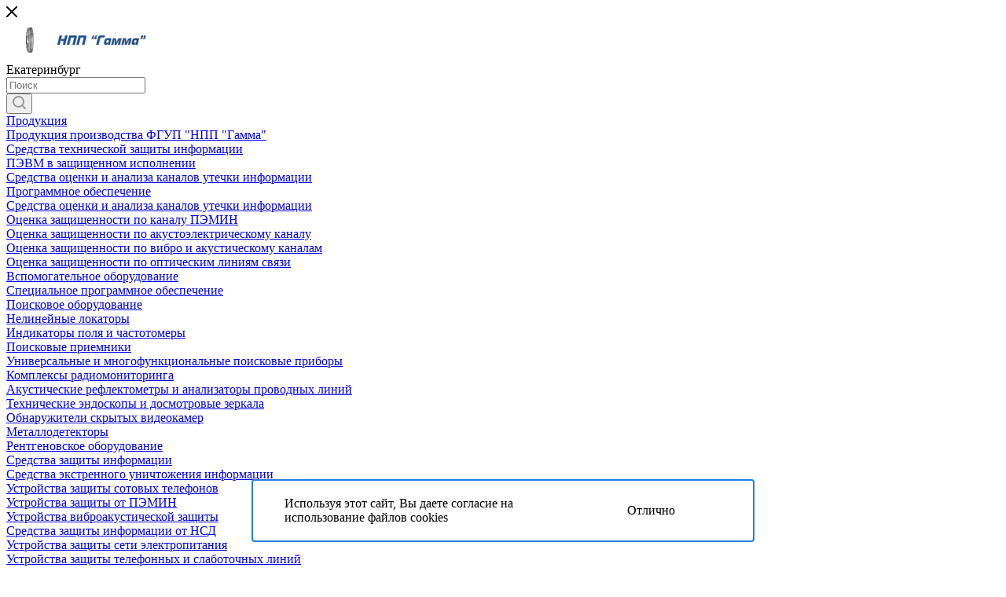

--- FILE ---
content_type: text/html; charset=UTF-8
request_url: https://ekb.nppgamma.ru/catalog/evm_spetsialnogo_naznacheniya/pk_21_3/
body_size: 211952
content:
<!DOCTYPE html>
<html xmlns="http://www.w3.org/1999/xhtml" xml:lang="ru" lang="ru"  >
<head><link rel="canonical" href="https://ekb.nppgamma.ru/catalog/evm_spetsialnogo_naznacheniya/pk_21_3/" /><link rel="canonical" href="https://ekb.nppgamma.ru/catalog/evm_spetsialnogo_naznacheniya/pk_21_3/"/>
	<title>ПК-21.3 - ФГУП «НПП «Гамма» Екатеринбург</title>
	<meta name="viewport" content="initial-scale=1.0, width=device-width" />
	<meta name="HandheldFriendly" content="true" />
	<meta name="yes" content="yes" />
	<meta name="apple-mobile-web-app-status-bar-style" content="black" />
	<meta name="SKYPE_TOOLBAR" content="SKYPE_TOOLBAR_PARSER_COMPATIBLE" />
	<meta http-equiv="Content-Type" content="text/html; charset=UTF-8" />
<link href="/bitrix/js/ui/design-tokens/dist/ui.design-tokens.css?173883196226358"  rel="stylesheet" />
<link href="/bitrix/js/ui/fonts/opensans/ui.font.opensans.css?16759518202555"  rel="stylesheet" />
<link href="/bitrix/js/main/popup/dist/main.popup.bundle.css?173883202829852"  rel="stylesheet" />
<link href="/bitrix/templates/aspro_max/components/bitrix/catalog/main/style.css?162229906442458"  rel="stylesheet" />
<link href="/bitrix/templates/aspro_max/components/bitrix/sale.gift.main.products/main/style.css?1622299064663"  rel="stylesheet" />
<link href="/bitrix/templates/aspro_max/vendor/css/bootstrap.css?1622299064114216"  data-template-style="true"  rel="stylesheet" />
<link href="/bitrix/templates/aspro_max/css/jquery.fancybox.css?162229906417412"  data-template-style="true"  rel="stylesheet" />
<link href="/bitrix/templates/aspro_max/vendor/css/carousel/owl/owl.carousel.css?16222990644744"  data-template-style="true"  rel="stylesheet" />
<link href="/bitrix/templates/aspro_max/vendor/css/carousel/owl/owl.theme.default.css?16222990641380"  data-template-style="true"  rel="stylesheet" />
<link href="/bitrix/templates/aspro_max/css/styles.css?1622299064164646"  data-template-style="true"  rel="stylesheet" />
<link href="/bitrix/templates/aspro_max/css/blocks/blocks.css?162229906414412"  data-template-style="true"  rel="stylesheet" />
<link href="/bitrix/templates/aspro_max/css/banners.css?16222990646061"  data-template-style="true"  rel="stylesheet" />
<link href="/bitrix/templates/aspro_max/css/menu.css?162229906462252"  data-template-style="true"  rel="stylesheet" />
<link href="/bitrix/templates/aspro_max/css/animation/animation_ext.css?16222990644934"  data-template-style="true"  rel="stylesheet" />
<link href="/bitrix/templates/aspro_max/css/jquery.mCustomScrollbar.min.css?162229906442839"  data-template-style="true"  rel="stylesheet" />
<link href="/bitrix/templates/aspro_max/vendor/css/footable.standalone.min.css?162229906419590"  data-template-style="true"  rel="stylesheet" />
<link href="/bitrix/templates/aspro_max/vendor/css/ripple.css?1622299064854"  data-template-style="true"  rel="stylesheet" />
<link href="/bitrix/templates/aspro_max/css/left_block_main_page.css?16222990647024"  data-template-style="true"  rel="stylesheet" />
<link href="/bitrix/templates/aspro_max/css/stores.css?16222990649950"  data-template-style="true"  rel="stylesheet" />
<link href="/bitrix/templates/aspro_max/css/yandex_map.css?16222990645723"  data-template-style="true"  rel="stylesheet" />
<link href="/bitrix/templates/aspro_max/css/header_fixed.css?162229906411303"  data-template-style="true"  rel="stylesheet" />
<link href="/bitrix/templates/aspro_max/ajax/ajax.css?1622299064326"  data-template-style="true"  rel="stylesheet" />
<link href="/bitrix/templates/aspro_max/components/bitrix/breadcrumb/main/style.css?16222990641692"  data-template-style="true"  rel="stylesheet" />
<link href="/bitrix/templates/aspro_max/css/footer.css?167147511223822"  data-template-style="true"  rel="stylesheet" />
<link href="/bitrix/components/aspro/marketing.popup.max/templates/.default/style.css?16222990481742"  data-template-style="true"  rel="stylesheet" />
<link href="/bitrix/templates/aspro_max/styles.css?166634084917405"  data-template-style="true"  rel="stylesheet" />
<link href="/bitrix/templates/aspro_max/template_styles.css?1694783224541237"  data-template-style="true"  rel="stylesheet" />
<link href="/bitrix/templates/aspro_max/css/header.css?166116087019394"  data-template-style="true"  rel="stylesheet" />
<link href="/bitrix/templates/aspro_max/css/media.css?1622299064173681"  data-template-style="true"  rel="stylesheet" />
<link href="/bitrix/templates/aspro_max/vendor/fonts/font-awesome/css/font-awesome.min.css?162229906431000"  data-template-style="true"  rel="stylesheet" />
<link href="/bitrix/templates/aspro_max/css/print.css?162229906419087"  data-template-style="true"  rel="stylesheet" />
<link href="/bitrix/templates/aspro_max/css/h1-normal.css?162229906439"  data-template-style="true"  rel="stylesheet" />
<link href="/bitrix/templates/aspro_max/themes/12/theme.css?162229906353193"  data-template-style="true"  rel="stylesheet" />
<link href="/bitrix/templates/aspro_max/bg_color/light/bgcolors.css?162229906362"  data-template-style="true"  rel="stylesheet" />
<link href="/bitrix/templates/aspro_max/css/widths/width-3.css?16222990643246"  data-template-style="true"  rel="stylesheet" />
<link href="/bitrix/templates/aspro_max/css/fonts/font-10.css?16222990641097"  data-template-style="true"  rel="stylesheet" />
<link href="/bitrix/templates/aspro_max/css/custom.css?174963132711166"  data-template-style="true"  rel="stylesheet" />
<script>if(!window.BX)window.BX={};if(!window.BX.message)window.BX.message=function(mess){if(typeof mess==='object'){for(let i in mess) {BX.message[i]=mess[i];} return true;}};</script>
<script>(window.BX||top.BX).message({"pull_server_enabled":"N","pull_config_timestamp":0,"shared_worker_allowed":"Y","pull_guest_mode":"N","pull_guest_user_id":0,"pull_worker_mtime":1743410509});(window.BX||top.BX).message({"PULL_OLD_REVISION":"Для продолжения корректной работы с сайтом необходимо перезагрузить страницу."});</script>
<script>(window.BX||top.BX).message({"JS_CORE_LOADING":"Загрузка...","JS_CORE_NO_DATA":"- Нет данных -","JS_CORE_WINDOW_CLOSE":"Закрыть","JS_CORE_WINDOW_EXPAND":"Развернуть","JS_CORE_WINDOW_NARROW":"Свернуть в окно","JS_CORE_WINDOW_SAVE":"Сохранить","JS_CORE_WINDOW_CANCEL":"Отменить","JS_CORE_WINDOW_CONTINUE":"Продолжить","JS_CORE_H":"ч","JS_CORE_M":"м","JS_CORE_S":"с","JSADM_AI_HIDE_EXTRA":"Скрыть лишние","JSADM_AI_ALL_NOTIF":"Показать все","JSADM_AUTH_REQ":"Требуется авторизация!","JS_CORE_WINDOW_AUTH":"Войти","JS_CORE_IMAGE_FULL":"Полный размер"});</script>
<script src="/bitrix/js/main/core/core.js?1743410491498479"></script>
<script>BX.Runtime.registerExtension({"name":"main.core","namespace":"BX","loaded":true});</script>
<script>BX.setJSList(["\/bitrix\/js\/main\/core\/core_ajax.js","\/bitrix\/js\/main\/core\/core_promise.js","\/bitrix\/js\/main\/polyfill\/promise\/js\/promise.js","\/bitrix\/js\/main\/loadext\/loadext.js","\/bitrix\/js\/main\/loadext\/extension.js","\/bitrix\/js\/main\/polyfill\/promise\/js\/promise.js","\/bitrix\/js\/main\/polyfill\/find\/js\/find.js","\/bitrix\/js\/main\/polyfill\/includes\/js\/includes.js","\/bitrix\/js\/main\/polyfill\/matches\/js\/matches.js","\/bitrix\/js\/ui\/polyfill\/closest\/js\/closest.js","\/bitrix\/js\/main\/polyfill\/fill\/main.polyfill.fill.js","\/bitrix\/js\/main\/polyfill\/find\/js\/find.js","\/bitrix\/js\/main\/polyfill\/matches\/js\/matches.js","\/bitrix\/js\/main\/polyfill\/core\/dist\/polyfill.bundle.js","\/bitrix\/js\/main\/core\/core.js","\/bitrix\/js\/main\/polyfill\/intersectionobserver\/js\/intersectionobserver.js","\/bitrix\/js\/main\/lazyload\/dist\/lazyload.bundle.js","\/bitrix\/js\/main\/polyfill\/core\/dist\/polyfill.bundle.js","\/bitrix\/js\/main\/parambag\/dist\/parambag.bundle.js"]);
</script>
<script>BX.Runtime.registerExtension({"name":"ls","namespace":"window","loaded":true});</script>
<script>BX.Runtime.registerExtension({"name":"jquery2","namespace":"window","loaded":true});</script>
<script>BX.Runtime.registerExtension({"name":"ui.design-tokens","namespace":"window","loaded":true});</script>
<script>BX.Runtime.registerExtension({"name":"ui.fonts.opensans","namespace":"window","loaded":true});</script>
<script>BX.Runtime.registerExtension({"name":"main.popup","namespace":"BX.Main","loaded":true});</script>
<script>BX.Runtime.registerExtension({"name":"popup","namespace":"window","loaded":true});</script>
<script type="extension/settings" data-extension="currency.currency-core">{"region":"ru"}</script>
<script>BX.Runtime.registerExtension({"name":"currency.currency-core","namespace":"BX.Currency","loaded":true});</script>
<script>BX.Runtime.registerExtension({"name":"currency","namespace":"window","loaded":true});</script>
<script>(window.BX||top.BX).message({"LANGUAGE_ID":"ru","FORMAT_DATE":"DD.MM.YYYY","FORMAT_DATETIME":"DD.MM.YYYY HH:MI:SS","COOKIE_PREFIX":"BITRIX_SM","SERVER_TZ_OFFSET":"10800","UTF_MODE":"Y","SITE_ID":"s2","SITE_DIR":"\/","USER_ID":"","SERVER_TIME":1768401114,"USER_TZ_OFFSET":0,"USER_TZ_AUTO":"Y","bitrix_sessid":"25a3ea5e59c11081b5c599525285ed42"});</script>

<script src="/bitrix/js/pull/protobuf/protobuf.js?1622299077274055"></script>
<script src="/bitrix/js/pull/protobuf/model.js?162229907770928"></script>
<script src="/bitrix/js/main/core/core_promise.js?16222990755220"></script>
<script src="/bitrix/js/rest/client/rest.client.js?166264532317414"></script>
<script src="/bitrix/js/pull/client/pull.client.js?173883188683600"></script>
<script src="/bitrix/js/main/core/core_ls.js?17388320284201"></script>
<script src="/bitrix/js/main/jquery/jquery-2.2.4.min.js?166264568585578"></script>
<script src="/bitrix/js/main/ajax.js?162229907635509"></script>
<script src="/bitrix/js/main/popup/dist/main.popup.bundle.js?1738832028117175"></script>
<script src="/bitrix/js/currency/currency-core/dist/currency-core.bundle.js?17388318358800"></script>
<script src="/bitrix/js/currency/core_currency.js?17388318351181"></script>
<script>
					(function () {
						"use strict";
						var counter = function ()
						{
							var cookie = (function (name) {
								var parts = ("; " + document.cookie).split("; " + name + "=");
								if (parts.length == 2) {
									try {return JSON.parse(decodeURIComponent(parts.pop().split(";").shift()));}
									catch (e) {}
								}
							})("BITRIX_CONVERSION_CONTEXT_s2");
							if (cookie && cookie.EXPIRE >= BX.message("SERVER_TIME"))
								return;
							var request = new XMLHttpRequest();
							request.open("POST", "/bitrix/tools/conversion/ajax_counter.php", true);
							request.setRequestHeader("Content-type", "application/x-www-form-urlencoded");
							request.send(
								"SITE_ID="+encodeURIComponent("s2")+
								"&sessid="+encodeURIComponent(BX.bitrix_sessid())+
								"&HTTP_REFERER="+encodeURIComponent(document.referrer)
							);
						};
						if (window.frameRequestStart === true)
							BX.addCustomEvent("onFrameDataReceived", counter);
						else
							BX.ready(counter);
					})();
				</script>
<script>BX.message({'PHONE':'Телефон','FAST_VIEW':'Быстрый просмотр','TABLES_SIZE_TITLE':'Подбор размера','SOCIAL':'Социальные сети','DESCRIPTION':'Описание магазина','ITEMS':'Товары','LOGO':'Логотип','REGISTER_INCLUDE_AREA':'Текст о регистрации','AUTH_INCLUDE_AREA':'Текст об авторизации','FRONT_IMG':'Изображение компании','EMPTY_CART':'пуста','CATALOG_VIEW_MORE':'... Показать все','CATALOG_VIEW_LESS':'... Свернуть','JS_REQUIRED':'Заполните это поле','JS_FORMAT':'Неверный формат','JS_FILE_EXT':'Недопустимое расширение файла','JS_PASSWORD_COPY':'Пароли не совпадают','JS_PASSWORD_LENGTH':'Минимум 6 символов','JS_ERROR':'Неверно заполнено поле','JS_FILE_SIZE':'Максимальный размер 5мб','JS_FILE_BUTTON_NAME':'Выберите файл','JS_FILE_DEFAULT':'Прикрепите файл','JS_DATE':'Некорректная дата','JS_DATETIME':'Некорректная дата/время','JS_REQUIRED_LICENSES':'Согласитесь с условиями','LICENSE_PROP':'Согласие на обработку персональных данных','LOGIN_LEN':'Введите минимум {0} символа','FANCY_CLOSE':'Закрыть','FANCY_NEXT':'Следующий','FANCY_PREV':'Предыдущий','TOP_AUTH_REGISTER':'Регистрация','CALLBACK':'Заказать звонок','ASK':'Задать вопрос','REVIEW':'Оставить отзыв','S_CALLBACK':'Заказать звонок','UNTIL_AKC':'До конца акции','TITLE_QUANTITY_BLOCK':'Остаток','TITLE_QUANTITY':'шт','TOTAL_SUMM_ITEM':'Общая стоимость ','SUBSCRIBE_SUCCESS':'Вы успешно подписались','RECAPTCHA_TEXT':'Подтвердите, что вы не робот','JS_RECAPTCHA_ERROR':'Пройдите проверку','COUNTDOWN_SEC':'сек','COUNTDOWN_MIN':'мин','COUNTDOWN_HOUR':'час','COUNTDOWN_DAY0':'дн','COUNTDOWN_DAY1':'дн','COUNTDOWN_DAY2':'дн','COUNTDOWN_WEAK0':'Недель','COUNTDOWN_WEAK1':'Неделя','COUNTDOWN_WEAK2':'Недели','COUNTDOWN_MONTH0':'Месяцев','COUNTDOWN_MONTH1':'Месяц','COUNTDOWN_MONTH2':'Месяца','COUNTDOWN_YEAR0':'Лет','COUNTDOWN_YEAR1':'Год','COUNTDOWN_YEAR2':'Года','COUNTDOWN_COMPACT_SEC':'с','COUNTDOWN_COMPACT_MIN':'м','COUNTDOWN_COMPACT_HOUR':'ч','COUNTDOWN_COMPACT_DAY':'д','COUNTDOWN_COMPACT_WEAK':'н','COUNTDOWN_COMPACT_MONTH':'м','COUNTDOWN_COMPACT_YEAR0':'л','COUNTDOWN_COMPACT_YEAR1':'г','CATALOG_PARTIAL_BASKET_PROPERTIES_ERROR':'Заполнены не все свойства у добавляемого товара','CATALOG_EMPTY_BASKET_PROPERTIES_ERROR':'Выберите свойства товара, добавляемые в корзину в параметрах компонента','CATALOG_ELEMENT_NOT_FOUND':'Элемент не найден','ERROR_ADD2BASKET':'Ошибка добавления товара в корзину','CATALOG_SUCCESSFUL_ADD_TO_BASKET':'Успешное добавление товара в корзину','ERROR_BASKET_TITLE':'Ошибка корзины','ERROR_BASKET_PROP_TITLE':'Выберите свойства, добавляемые в корзину','ERROR_BASKET_BUTTON':'Выбрать','BASKET_TOP':'Корзина в шапке','ERROR_ADD_DELAY_ITEM':'Ошибка отложенной корзины','VIEWED_TITLE':'Ранее вы смотрели','VIEWED_BEFORE':'Ранее вы смотрели','BEST_TITLE':'Лучшие предложения','CT_BST_SEARCH_BUTTON':'Поиск','CT_BST_SEARCH2_BUTTON':'Найти','BASKET_PRINT_BUTTON':'Распечатать','BASKET_CLEAR_ALL_BUTTON':'Очистить','BASKET_QUICK_ORDER_BUTTON':'Быстрый заказ','BASKET_CONTINUE_BUTTON':'Продолжить покупки','BASKET_ORDER_BUTTON':'Оформить заказ','SHARE_BUTTON':'Поделиться','BASKET_CHANGE_TITLE':'Ваш заказ','BASKET_CHANGE_LINK':'Изменить','MORE_INFO_SKU':'Купить','FROM':'от','TITLE_BLOCK_VIEWED_NAME':'Ранее вы смотрели','T_BASKET':'Корзина','FILTER_EXPAND_VALUES':'Показать все','FILTER_HIDE_VALUES':'Свернуть','FULL_ORDER':'Полный заказ','CUSTOM_COLOR_CHOOSE':'Выбрать','CUSTOM_COLOR_CANCEL':'Отмена','S_MOBILE_MENU':'Меню','MAX_T_MENU_BACK':'Назад','MAX_T_MENU_CALLBACK':'Обратная связь','MAX_T_MENU_CONTACTS_TITLE':'Будьте на связи','SEARCH_TITLE':'Поиск','SOCIAL_TITLE':'Оставайтесь на связи','HEADER_SCHEDULE':'Время работы','SEO_TEXT':'SEO описание','COMPANY_IMG':'Картинка компании','COMPANY_TEXT':'Описание компании','CONFIG_SAVE_SUCCESS':'Настройки сохранены','CONFIG_SAVE_FAIL':'Ошибка сохранения настроек','ITEM_ECONOMY':'Экономия','ITEM_ARTICLE':'Артикул: ','JS_FORMAT_ORDER':'имеет неверный формат','JS_BASKET_COUNT_TITLE':'В корзине товаров на SUMM','POPUP_VIDEO':'Видео','POPUP_GIFT_TEXT':'Нашли что-то особенное? Намекните другу о подарке!','ORDER_FIO_LABEL':'Ф.И.О.','ORDER_PHONE_LABEL':'Телефон','ORDER_REGISTER_BUTTON':'Регистрация'})</script>
<link rel="preload" href="https://fonts.googleapis.com/css?family=Montserrat:300italic,400italic,500italic,700italic,400,300,500,700subset=latin,cyrillic-ext" as="style" crossorigin>
<link rel="stylesheet" href="https://fonts.googleapis.com/css?family=Montserrat:300italic,400italic,500italic,700italic,400,300,500,700subset=latin,cyrillic-ext">
<script>window.lazySizesConfig = window.lazySizesConfig || {};lazySizesConfig.loadMode = 2;lazySizesConfig.expand = 300;lazySizesConfig.expFactor = 10;lazySizesConfig.hFac = 0.1;window.lazySizesConfig.lazyClass = "lazy";</script>
<link rel="shortcut icon" href="/favicon.ico?1761135853" type="image/x-icon" />
<link rel="apple-touch-icon" sizes="180x180" href="/upload/CMax/243/243c0d9c265120a62e7f82385567dd6d.png" />
<meta property="og:image" content="https://ekb.nppgamma.ru/upload/iblock/fb3/fb3f00de970301385e493358f2a06a5a.png" />
<link rel="image_src" href="https://ekb.nppgamma.ru/upload/iblock/fb3/fb3f00de970301385e493358f2a06a5a.png"  />
<meta property="og:title" content="ПК-21.3 - ФГУП «НПП «Гамма» Екатеринбург" />
<meta property="og:type" content="website" />
<meta property="og:url" content="https://ekb.nppgamma.ru/catalog/evm_spetsialnogo_naznacheniya/pk_21_3/" />

<script src="/bitrix/templates/aspro_max/js/lazysizes.min.js?16222990647057"></script>
<script src="/bitrix/templates/aspro_max/js/ls.unveilhooks.min.js?16222990641467"></script>
<script src="/bitrix/templates/aspro_max/js/jquery.actual.min.js?16222990641251"></script>
<script src="/bitrix/templates/aspro_max/vendor/js/jquery.bxslider.js?162229906466080"></script>
<script src="/bitrix/templates/aspro_max/js/jqModal.js?162229906410849"></script>
<script src="/bitrix/templates/aspro_max/vendor/js/bootstrap.js?162229906427908"></script>
<script src="/bitrix/templates/aspro_max/vendor/js/jquery.appear.js?16222990643188"></script>
<script src="/bitrix/templates/aspro_max/vendor/js/ripple.js?16222990644702"></script>
<script src="/bitrix/templates/aspro_max/vendor/js/velocity/velocity.js?162229906444791"></script>
<script src="/bitrix/templates/aspro_max/vendor/js/velocity/velocity.ui.js?162229906413257"></script>
<script src="/bitrix/templates/aspro_max/js/browser.js?16222990641032"></script>
<script src="/bitrix/templates/aspro_max/js/jquery.fancybox.js?1622299064160667"></script>
<script src="/bitrix/templates/aspro_max/js/jquery.flexslider.js?162229906458642"></script>
<script src="/bitrix/templates/aspro_max/js/jquery.uniform.min.js?16222990648308"></script>
<script src="/bitrix/templates/aspro_max/vendor/js/carousel/owl/owl.carousel.js?162229906489992"></script>
<script src="/bitrix/templates/aspro_max/vendor/js/moment.min.js?162229906434436"></script>
<script src="/bitrix/templates/aspro_max/vendor/js/footable.js?1622299064275478"></script>
<script src="/bitrix/templates/aspro_max/vendor/js/ResizeSensor.js?162229906411190"></script>
<script src="/bitrix/templates/aspro_max/vendor/js/sticky-sidebar.js?162229906425483"></script>
<script src="/bitrix/templates/aspro_max/js/jquery.validate.min.js?162229906422257"></script>
<script src="/bitrix/templates/aspro_max/js/aspro_animate_open_fancy.js?16222990641916"></script>
<script src="/bitrix/templates/aspro_max/js/jquery.inputmask.bundle.min.js?162229906470933"></script>
<script src="/bitrix/templates/aspro_max/js/jquery.easing.1.3.js?16222990648095"></script>
<script src="/bitrix/templates/aspro_max/js/equalize.min.js?1622299064588"></script>
<script src="/bitrix/templates/aspro_max/js/jquery.alphanumeric.js?16222990641972"></script>
<script src="/bitrix/templates/aspro_max/js/jquery.cookie.js?16222990643066"></script>
<script src="/bitrix/templates/aspro_max/js/jquery.plugin.min.js?16222990643181"></script>
<script src="/bitrix/templates/aspro_max/js/jquery.countdown.min.js?162229906413137"></script>
<script src="/bitrix/templates/aspro_max/js/jquery.countdown-ru.js?16222990641885"></script>
<script src="/bitrix/templates/aspro_max/js/jquery.ikSelect.js?162229906432030"></script>
<script src="/bitrix/templates/aspro_max/js/jquery.mobile.custom.touch.min.js?16222990647784"></script>
<script src="/bitrix/templates/aspro_max/js/jquery.dotdotdot.js?16222990645908"></script>
<script src="/bitrix/templates/aspro_max/js/rating_likes.js?162229906410797"></script>
<script src="/bitrix/templates/aspro_max/js/mobile.js?162229906421331"></script>
<script src="/bitrix/templates/aspro_max/js/jquery.mCustomScrollbar.js?162229906494214"></script>
<script src="/bitrix/templates/aspro_max/js/main.js?1622299064282950"></script>
<script src="/bitrix/templates/aspro_max/js/blocks/blocks.js?16222990646625"></script>
<script src="/bitrix/components/bitrix/search.title/script.js?174341049910542"></script>
<script src="/bitrix/templates/aspro_max/components/bitrix/search.title/mega_menu/script.js?162229906310313"></script>
<script src="/bitrix/templates/aspro_max/components/bitrix/menu/menu_in_burger/script.js?1622299064208"></script>
<script src="/bitrix/templates/aspro_max/components/bitrix/menu/top/script.js?1622299064208"></script>
<script src="/bitrix/components/aspro/marketing.popup.max/templates/.default/script.js?1622299048871"></script>
<script src="/bitrix/templates/aspro_max/components/bitrix/search.title/fixed/script.js?162229906310264"></script>
<script src="/bitrix/templates/aspro_max/js/custom.js?1657275060299"></script>
<script src="/bitrix/templates/aspro_max/components/bitrix/catalog/main/script.js?16222990648796"></script>
<script src="/bitrix/templates/aspro_max/components/bitrix/catalog.element/main3/script.js?1622299064115063"></script>
<script src="/bitrix/templates/aspro_max/components/bitrix/sale.prediction.product.detail/main/script.js?1622299064579"></script>
<script src="/bitrix/templates/aspro_max/components/bitrix/sale.gift.product/main/script.js?162229906449278"></script>
<script src="/bitrix/templates/aspro_max/components/bitrix/sale.gift.main.products/main/script.js?16222990644955"></script>
<script src="/bitrix/templates/aspro_max/js/jquery.history.js?162229906421571"></script>
<script>var _ba = _ba || []; _ba.push(["aid", "4f25b09778b5fb55d669fbd64baec829"]); _ba.push(["host", "ekb.nppgamma.ru"]); (function() {var ba = document.createElement("script"); ba.type = "text/javascript"; ba.async = true;ba.src = (document.location.protocol == "https:" ? "https://" : "http://") + "bitrix.info/ba.js";var s = document.getElementsByTagName("script")[0];s.parentNode.insertBefore(ba, s);})();</script>

</head>
<body class=" site_s2  fill_bg_n" id="main" data-site="/">
	
	<div id="panel"></div>
	


				<!--'start_frame_cache_basketitems-component-block'-->												<div id="ajax_basket"></div>
					<!--'end_frame_cache_basketitems-component-block'-->				<div class="cd-modal-bg"></div>
		<script data-skip-moving="true">
			var solutionName = 'arMaxOptions';
		</script>
		<script src="/bitrix/templates/aspro_max/js/setTheme.php?site_id=s2&site_dir=/" data-skip-moving="true"></script>
		<script>
		window.onload=function(){
			window.basketJSParams = window.basketJSParams || [];
					}
		BX.message({'MIN_ORDER_PRICE_TEXT':'<b>Минимальная сумма заказа #PRICE#<\/b><br/>\nПожалуйста, добавьте еще товаров в корзину ','LICENSES_TEXT':'Я согласен на <a href=\"/include/licenses_detail.php\" target=\"_blank\">обработку персональных данных<\/a>'});
		arAsproOptions.PAGES.FRONT_PAGE = window[solutionName].PAGES.FRONT_PAGE = "";
		arAsproOptions.PAGES.BASKET_PAGE = window[solutionName].PAGES.BASKET_PAGE = "";
		arAsproOptions.PAGES.ORDER_PAGE = window[solutionName].PAGES.ORDER_PAGE = "";
		arAsproOptions.PAGES.PERSONAL_PAGE = window[solutionName].PAGES.PERSONAL_PAGE = "";
		arAsproOptions.PAGES.CATALOG_PAGE = window[solutionName].PAGES.CATALOG_PAGE = "1";
		</script>
		<div class="wrapper1   long_header2 wides_menu smalls big_header catalog_page basket_normal basket_fill_WHITE side_LEFT block_side_NORMAL catalog_icons_N banner_auto with_fast_view mheader-v2 header-v25 header-font-lower_N regions_N title_position_LEFT fill_ footer-v5 front-vindex1 mfixed_Y mfixed_view_scroll_top title-v3 lazy_Y with_phones compact-catalog  ">

<div class="mega_fixed_menu">
	<div class="maxwidth-theme">
		<svg class="svg svg-close" width="14" height="14" viewBox="0 0 14 14">
		  <path data-name="Rounded Rectangle 568 copy 16" d="M1009.4,953l5.32,5.315a0.987,0.987,0,0,1,0,1.4,1,1,0,0,1-1.41,0L1008,954.4l-5.32,5.315a0.991,0.991,0,0,1-1.4-1.4L1006.6,953l-5.32-5.315a0.991,0.991,0,0,1,1.4-1.4l5.32,5.315,5.31-5.315a1,1,0,0,1,1.41,0,0.987,0.987,0,0,1,0,1.4Z" transform="translate(-1001 -946)"></path>
		</svg>
		<i class="svg svg-close mask arrow"></i>
		<div class="row">
			<div class="col-md-9">
				<div class="left_menu_block">
					<div class="logo_block flexbox flexbox--row align-items-normal">
						<div class="logo">
							<a href="/"><img src="/upload/CMax/9d3/9d310c6b2a92f8fa9fcc70ea2d3f9201.png" alt="ФГУП «НПП «Гамма» Екатеринбург" title="ФГУП «НПП «Гамма» Екатеринбург" data-src="" /></a>						</div>
						<div class="top-description addr">
							Екатеринбург						</div>
					</div>
					<div class="search_block">
						<div class="search_wrap">
							<div class="search-block">
												<div class="search-wrapper">
				<div id="title-search_mega_menu">
					<form action="/catalog/" class="search">
						<div class="search-input-div">
							<input class="search-input" id="title-search-input_mega_menu" type="text" name="q" value="" placeholder="Поиск" size="20" maxlength="50" autocomplete="off" />
						</div>
						<div class="search-button-div">
							<button class="btn btn-search" type="submit" name="s" value="Найти"><i class="svg inline  svg-inline-search2" aria-hidden="true" ><svg class="" width="17" height="17" viewBox="0 0 17 17" aria-hidden="true"><path class="cls-1" d="M16.709,16.719a1,1,0,0,1-1.412,0l-3.256-3.287A7.475,7.475,0,1,1,15,7.5a7.433,7.433,0,0,1-1.549,4.518l3.258,3.289A1,1,0,0,1,16.709,16.719ZM7.5,2A5.5,5.5,0,1,0,13,7.5,5.5,5.5,0,0,0,7.5,2Z"></path></svg></i></button>
							<span class="close-block inline-search-hide"><span class="svg svg-close close-icons"></span></span>
						</div>
					</form>
				</div>
			</div>
	<script>
	var jsControl = new JCTitleSearch3({
		//'WAIT_IMAGE': '/bitrix/themes/.default/images/wait.gif',
		'AJAX_PAGE' : '/catalog/evm_spetsialnogo_naznacheniya/pk_21_3/',
		'CONTAINER_ID': 'title-search_mega_menu',
		'INPUT_ID': 'title-search-input_mega_menu',
		'INPUT_ID_TMP': 'title-search-input_mega_menu',
		'MIN_QUERY_LEN': 2
	});
</script>							</div>
						</div>
					</div>
					
	<div class="burger_menu_wrapper">
		
			<div class="top_link_wrapper">
				<div class="menu-item dropdown   active">
					<div class="wrap">
						<a class="dropdown-toggle" href="/catalog/">
							<div class="link-title color-theme-hover">
																Продукция							</div>
						</a>
													<span class="tail"></span>
							<div class="burger-dropdown-menu row">
								<div class="menu-wrapper" >
									
																														<div class="col-md-4 dropdown-submenu  ">
																						<a href="/catalog/produktsiya_proizvodstva_fgup_npp_gamma/" class="color-theme-hover" title="Продукция производства ФГУП &quot;НПП &quot;Гамма&quot;">
												<span class="name option-font-bold">Продукция производства ФГУП &quot;НПП &quot;Гамма&quot;</span>
											</a>
																								<div class="burger-dropdown-menu toggle_menu">
																																									<div class="menu-item   ">
															<a href="/catalog/sredstva-tekhnicheskoy-zashchity-informatsii/" title="Средства технической защиты информации">
																<span class="name color-theme-hover">Средства технической защиты информации</span>
															</a>
																													</div>
																																									<div class="menu-item   ">
															<a href="/catalog/pevm-v-zashchishchennom-ispolnenii/" title="ПЭВМ в защищенном исполнении">
																<span class="name color-theme-hover">ПЭВМ в защищенном исполнении</span>
															</a>
																													</div>
																																									<div class="menu-item   ">
															<a href="/catalog/sredstva-otsenki-i-analiza-kanalov-utechki-informatsii/" title="Средства оценки и анализа каналов утечки информации">
																<span class="name color-theme-hover">Средства оценки и анализа каналов утечки информации</span>
															</a>
																													</div>
																																									<div class="menu-item   ">
															<a href="/catalog/programmnoe-obespechenie/" title="Программное обеспечение">
																<span class="name color-theme-hover">Программное обеспечение</span>
															</a>
																													</div>
																									</div>
																					</div>
									
																														<div class="col-md-4 dropdown-submenu  ">
																						<a href="/catalog/sredstva_otsenki_i_analiza_kanalov_utechki_informatsii/" class="color-theme-hover" title="Средства оценки и анализа каналов утечки информации">
												<span class="name option-font-bold">Средства оценки и анализа каналов утечки информации</span>
											</a>
																								<div class="burger-dropdown-menu toggle_menu">
																																									<div class="menu-item   ">
															<a href="/catalog/otsenka_zashchishchennosti_po_kanalu_pemin/" title="Оценка защищенности по каналу ПЭМИН">
																<span class="name color-theme-hover">Оценка защищенности по каналу ПЭМИН</span>
															</a>
																													</div>
																																									<div class="menu-item   ">
															<a href="/catalog/otsenka_zashchishchennosti_po_akustoelektricheskomu_kanalu/" title="Оценка защищенности по акустоэлектрическому каналу">
																<span class="name color-theme-hover">Оценка защищенности по акустоэлектрическому каналу</span>
															</a>
																													</div>
																																									<div class="menu-item   ">
															<a href="/catalog/otsenka_zashchishchennosti_po_vibro_i_akusticheskomu_kanalam/" title="Оценка защищенности по вибро и акустическому каналам">
																<span class="name color-theme-hover">Оценка защищенности по вибро и акустическому каналам</span>
															</a>
																													</div>
																																									<div class="menu-item   ">
															<a href="/catalog/otsenka_zashchishchennosti_po_opticheskim_liniyam_svyazi_/" title="Оценка защищенности по оптическим линиям связи ">
																<span class="name color-theme-hover">Оценка защищенности по оптическим линиям связи </span>
															</a>
																													</div>
																																									<div class="menu-item   ">
															<a href="/catalog/vspomogatelnoe_oborudovanie/" title="Вспомогательное оборудование">
																<span class="name color-theme-hover">Вспомогательное оборудование</span>
															</a>
																													</div>
																																									<div class="menu-item   ">
															<a href="/catalog/spetsialnoe_programmnoe_obespechenie/" title="Специальное программное обеспечение">
																<span class="name color-theme-hover">Специальное программное обеспечение</span>
															</a>
																													</div>
																									</div>
																					</div>
									
																														<div class="col-md-4 dropdown-submenu  ">
																						<a href="/catalog/poiskovoe_oborudovanie/" class="color-theme-hover" title="Поисковое оборудование">
												<span class="name option-font-bold">Поисковое оборудование</span>
											</a>
																								<div class="burger-dropdown-menu toggle_menu">
																																									<div class="menu-item   ">
															<a href="/catalog/nelineynye_lokatory/" title="Нелинейные локаторы">
																<span class="name color-theme-hover">Нелинейные локаторы</span>
															</a>
																													</div>
																																									<div class="menu-item   ">
															<a href="/catalog/indikatory_polya_i_chastotomery_/" title="Индикаторы поля и частотомеры ">
																<span class="name color-theme-hover">Индикаторы поля и частотомеры </span>
															</a>
																													</div>
																																									<div class="menu-item   ">
															<a href="/catalog/poiskovye_priemniki/" title="Поисковые приемники">
																<span class="name color-theme-hover">Поисковые приемники</span>
															</a>
																													</div>
																																									<div class="menu-item   ">
															<a href="/catalog/universalnye_i_mnogofunktsionalnye_poiskovye_pribory/" title="Универсальные и многофункциональные поисковые приборы">
																<span class="name color-theme-hover">Универсальные и многофункциональные поисковые приборы</span>
															</a>
																													</div>
																																									<div class="menu-item   ">
															<a href="/catalog/kompleksy_radiomonitoringa/" title="Комплексы радиомониторинга">
																<span class="name color-theme-hover">Комплексы радиомониторинга</span>
															</a>
																													</div>
																																									<div class="menu-item   ">
															<a href="/catalog/akusticheskie_reflektometry_i_analizatory_provodnykh_liniy/" title="Акустические рефлектометры и анализаторы проводных линий">
																<span class="name color-theme-hover">Акустические рефлектометры и анализаторы проводных линий</span>
															</a>
																													</div>
																																									<div class="menu-item   ">
															<a href="/catalog/tekhnicheskie_endoskopy_i_dosmotrovye_zerkala/" title="Технические эндоскопы и досмотровые зеркала">
																<span class="name color-theme-hover">Технические эндоскопы и досмотровые зеркала</span>
															</a>
																													</div>
																																									<div class="menu-item   ">
															<a href="/catalog/obnaruzhiteli_skrytykh_videokamer/" title="Обнаружители скрытых видеокамер">
																<span class="name color-theme-hover">Обнаружители скрытых видеокамер</span>
															</a>
																													</div>
																																									<div class="menu-item   ">
															<a href="/catalog/metallodetektory/" title="Металлодетекторы">
																<span class="name color-theme-hover">Металлодетекторы</span>
															</a>
																													</div>
																																									<div class="menu-item   ">
															<a href="/catalog/rentgenovskoe_oborudovanie/" title="Рентгеновское оборудование">
																<span class="name color-theme-hover">Рентгеновское оборудование</span>
															</a>
																													</div>
																									</div>
																					</div>
									
																														<div class="col-md-4 dropdown-submenu  ">
																						<a href="/catalog/sredstva_zashchity_informatsii/" class="color-theme-hover" title="Средства защиты информации">
												<span class="name option-font-bold">Средства защиты информации</span>
											</a>
																								<div class="burger-dropdown-menu toggle_menu">
																																									<div class="menu-item   ">
															<a href="/catalog/sredstva_ekstrennogo_unichtozheniya_informatsii/" title="Средства экстренного уничтожения информации">
																<span class="name color-theme-hover">Средства экстренного уничтожения информации</span>
															</a>
																													</div>
																																									<div class="menu-item   ">
															<a href="/catalog/ustroystva_zashchity_sotovykh_telefonov/" title="Устройства защиты сотовых телефонов">
																<span class="name color-theme-hover">Устройства защиты сотовых телефонов</span>
															</a>
																													</div>
																																									<div class="menu-item   ">
															<a href="/catalog/ustroystva_zashchity_ot_pemin/" title="Устройства защиты от ПЭМИН">
																<span class="name color-theme-hover">Устройства защиты от ПЭМИН</span>
															</a>
																													</div>
																																									<div class="menu-item   ">
															<a href="/catalog/ustroystva_vibroakusticheskoy_zashchity/" title="Устройства виброакустической защиты">
																<span class="name color-theme-hover">Устройства виброакустической защиты</span>
															</a>
																													</div>
																																									<div class="menu-item   ">
															<a href="/catalog/sredstva_zashchity_informatsii_ot_nsd/" title="Средства защиты информации от НСД">
																<span class="name color-theme-hover">Средства защиты информации от НСД</span>
															</a>
																													</div>
																																									<div class="menu-item   ">
															<a href="/catalog/ustroystva_zashchity_seti_elektropitaniya/" title="Устройства защиты сети электропитания">
																<span class="name color-theme-hover">Устройства защиты сети электропитания</span>
															</a>
																													</div>
																																									<div class="menu-item   ">
															<a href="/catalog/ustroystva_zashchity_telefonnykh_i_slabotochnykh_liniy/" title="Устройства защиты телефонных и слаботочных линий">
																<span class="name color-theme-hover">Устройства защиты телефонных и слаботочных линий</span>
															</a>
																													</div>
																																									<div class="menu-item   ">
															<a href="/catalog/setevaya_bezopasnost/" title="Сетевая безопасность">
																<span class="name color-theme-hover">Сетевая безопасность</span>
															</a>
																													</div>
																																									<div class="menu-item   ">
															<a href="/catalog/pevm_v_zashchishchennom_ispolnenii/" title="ПЭВМ в защищенном исполнении">
																<span class="name color-theme-hover">ПЭВМ в защищенном исполнении</span>
															</a>
																													</div>
																									</div>
																					</div>
									
																														<div class="col-md-4   ">
																						<a href="/catalog/podaviteli_i_blokiratory/" class="color-theme-hover" title="Подавители и блокираторы беспроводной связи">
												<span class="name option-font-bold">Подавители и блокираторы беспроводной связи</span>
											</a>
																					</div>
									
																														<div class="col-md-4 dropdown-submenu  ">
																						<a href="/catalog/zashchishchennye-videomonitory-i-pevm/" class="color-theme-hover" title="Защищенные видеомониторы и ПЭВМ">
												<span class="name option-font-bold">Защищенные видеомониторы и ПЭВМ</span>
											</a>
																								<div class="burger-dropdown-menu toggle_menu">
																																									<div class="menu-item   ">
															<a href="/catalog/it_resheniya_dlya_vizualizatsii/" title="IT-решения для визуализации">
																<span class="name color-theme-hover">IT-решения для визуализации</span>
															</a>
																													</div>
																																									<div class="menu-item   ">
															<a href="/catalog/aviatsionnye_displei/" title="Авиационные дисплеи">
																<span class="name color-theme-hover">Авиационные дисплеи</span>
															</a>
																													</div>
																																									<div class="menu-item   ">
															<a href="/catalog/videomonitory_mezhvidovogo_primeneniya/" title="Видеомониторы межвидового применения">
																<span class="name color-theme-hover">Видеомониторы межвидового применения</span>
															</a>
																													</div>
																																									<div class="menu-item   ">
															<a href="/catalog/zashchishchennye_komptery/" title="Защищенные компьютеры">
																<span class="name color-theme-hover">Защищенные компьютеры</span>
															</a>
																													</div>
																																									<div class="menu-item   ">
															<a href="/catalog/mikrodispleynye_sistemy_indikatsii/" title="Микродисплейные системы индикации">
																<span class="name color-theme-hover">Микродисплейные системы индикации</span>
															</a>
																													</div>
																																									<div class="menu-item   ">
															<a href="/catalog/promyshlennye_videomonitory/" title="Промышленные видеомониторы">
																<span class="name color-theme-hover">Промышленные видеомониторы</span>
															</a>
																													</div>
																																									<div class="menu-item   active">
															<a href="/catalog/evm_spetsialnogo_naznacheniya/" title="ЭВМ специального назначения">
																<span class="name color-theme-hover">ЭВМ специального назначения</span>
															</a>
																													</div>
																									</div>
																					</div>
									
																														<div class="col-md-4 dropdown-submenu  ">
																						<a href="/catalog/rossiyskoe-programmnoe-obespechenie/" class="color-theme-hover" title="Российское ПО и оборудование для сетевой безопасности">
												<span class="name option-font-bold">Российское ПО и оборудование для сетевой безопасности</span>
											</a>
																								<div class="burger-dropdown-menu toggle_menu">
																																									<div class="menu-item  dropdown-submenu ">
															<a href="/catalog/kaspersky-produkty-dlya-malogo-srednego-i-krupnogo-biznesa/" title="Kaspersky продукты для малого, среднего и крупного бизнеса">
																<span class="name color-theme-hover">Kaspersky продукты для малого, среднего и крупного бизнеса</span>
															</a>
																															<div class="burger-dropdown-menu with_padding">
																																			<div class="menu-item ">
																			<a href="/catalog/resheniya-dlya-malogo-biznesa/" title="Решения для малого бизнеса">
																				<span class="name color-theme-hover">Решения для малого бизнеса</span>
																			</a>
																		</div>
																																			<div class="menu-item ">
																			<a href="/catalog/resheniya-dlya-srednego-biznesa/" title="Решения для среднего бизнеса">
																				<span class="name color-theme-hover">Решения для среднего бизнеса</span>
																			</a>
																		</div>
																																			<div class="menu-item ">
																			<a href="/catalog/resheniya-dlya-krupnogo-biznesa/" title="Решения для крупного бизнеса">
																				<span class="name color-theme-hover">Решения для крупного бизнеса</span>
																			</a>
																		</div>
																																	</div>
																													</div>
																																									<div class="menu-item  dropdown-submenu ">
															<a href="/catalog/kod-bezopasnosti-/" title="Код Безопасности ">
																<span class="name color-theme-hover">Код Безопасности </span>
															</a>
																															<div class="burger-dropdown-menu with_padding">
																																			<div class="menu-item ">
																			<a href="/catalog/setevaya-bezopasnost/" title="Сетевая безопасность">
																				<span class="name color-theme-hover">Сетевая безопасность</span>
																			</a>
																		</div>
																																			<div class="menu-item ">
																			<a href="/catalog/zashchita-virtualnykh-sredstv/" title="Защита виртуальных сред">
																				<span class="name color-theme-hover">Защита виртуальных сред</span>
																			</a>
																		</div>
																																			<div class="menu-item ">
																			<a href="/catalog/zashchita-konechnykh-tochek/" title="Защита конечных точек">
																				<span class="name color-theme-hover">Защита конечных точек</span>
																			</a>
																		</div>
																																			<div class="menu-item ">
																			<a href="/catalog/zashchita-mobilnykh-ustroystv/" title="Защита мобильных устройств">
																				<span class="name color-theme-hover">Защита мобильных устройств</span>
																			</a>
																		</div>
																																			<div class="menu-item ">
																			<a href="/catalog/sozdanie-i-proverka-ep/" title="Создание и проверка ЭП">
																				<span class="name color-theme-hover">Создание и проверка ЭП</span>
																			</a>
																		</div>
																																	</div>
																													</div>
																																									<div class="menu-item  dropdown-submenu ">
															<a href="/catalog/produkty-tsentra-zashchity-informatsii-kompanii-konfident-/" title="Продукты Центра защиты информации компании «Конфидент» ">
																<span class="name color-theme-hover">Продукты Центра защиты информации компании «Конфидент» </span>
															</a>
																															<div class="burger-dropdown-menu with_padding">
																																			<div class="menu-item ">
																			<a href="/catalog/dopolnitelnye-moduli-i-produkty/" title="Линейка средств защиты информации DALLAS LOCK">
																				<span class="name color-theme-hover">Линейка средств защиты информации DALLAS LOCK</span>
																			</a>
																		</div>
																																			<div class="menu-item ">
																			<a href="/catalog/lineyka-sredstv-zashchity-informatsii-dallas-lock/" title="Дополнительные модули и продукты ">
																				<span class="name color-theme-hover">Дополнительные модули и продукты </span>
																			</a>
																		</div>
																																	</div>
																													</div>
																																									<div class="menu-item   ">
															<a href="/catalog/positive-technologies/" title="Продукты компании Positive Technologies">
																<span class="name color-theme-hover">Продукты компании Positive Technologies</span>
															</a>
																													</div>
																																									<div class="menu-item   ">
															<a href="/catalog/produkty-kompanii-doktor-veb/" title="Продукты компании «Доктор Веб»">
																<span class="name color-theme-hover">Продукты компании «Доктор Веб»</span>
															</a>
																													</div>
																																									<div class="menu-item   ">
															<a href="/catalog/produkty-kompanii-usergate/" title="Продукты компании UserGate">
																<span class="name color-theme-hover">Продукты компании UserGate</span>
															</a>
																													</div>
																																									<div class="menu-item   ">
															<a href="/catalog/produkty-fgup-npp-gamma/" title="Продукты ФГУП «НПП «Гамма»">
																<span class="name color-theme-hover">Продукты ФГУП «НПП «Гамма»</span>
															</a>
																													</div>
																									</div>
																					</div>
																	</div>
							</div>
											</div>
				</div>
			</div>
					
		<div class="bottom_links_wrapper row">
								<div class="menu-item col-md-4 unvisible dropdown   ">
					<div class="wrap">
						<a class="dropdown-toggle" href="/about/">
							<div class="link-title color-theme-hover">
																О предприятии							</div>
						</a>
													<span class="tail"></span>
							<div class="burger-dropdown-menu">
								<div class="menu-wrapper" >
									
																														<div class="  ">
																						<a href="/about/index.php" class="color-theme-hover" title="О предприятии">
												<span class="name option-font-bold">О предприятии</span>
											</a>
																					</div>
									
																														<div class="  ">
																						<a href="/about/news/" class="color-theme-hover" title="Новости">
												<span class="name option-font-bold">Новости</span>
											</a>
																					</div>
									
																														<div class="  ">
																						<a href="/about/career/" class="color-theme-hover" title="Карьера">
												<span class="name option-font-bold">Карьера</span>
											</a>
																					</div>
									
																														<div class="  ">
																						<a href="/about/partners/" class="color-theme-hover" title="Партнеры">
												<span class="name option-font-bold">Партнеры</span>
											</a>
																					</div>
									
																														<div class="  ">
																						<a href="/about/license/" class="color-theme-hover" title="Лицензии">
												<span class="name option-font-bold">Лицензии</span>
											</a>
																					</div>
									
																														<div class="  ">
																						<a href="/about/protivodeystvie-korruptsii/" class="color-theme-hover" title="Противодействие коррупции ">
												<span class="name option-font-bold">Противодействие коррупции </span>
											</a>
																					</div>
									
																														<div class="  ">
																						<a href="/about/normativno-metodicheskie-dokumenty/" class="color-theme-hover" title="Документы">
												<span class="name option-font-bold">Документы</span>
											</a>
																					</div>
									
																														<div class="  ">
																						<a href="/about/contacts/" class="color-theme-hover" title="Контакты">
												<span class="name option-font-bold">Контакты</span>
											</a>
																					</div>
									
																														<div class="  ">
																						<a href="/about/press-center/" class="color-theme-hover" title="Пресс-центр">
												<span class="name option-font-bold">Пресс-центр</span>
											</a>
																					</div>
																	</div>
							</div>
											</div>
				</div>
								<div class="menu-item col-md-4 unvisible    ">
					<div class="wrap">
						<a class="" href="/our-sites/">
							<div class="link-title color-theme-hover">
																Наши сайты							</div>
						</a>
											</div>
				</div>
								<div class="menu-item col-md-4 unvisible    ">
					<div class="wrap">
						<a class="" href="/solutions/">
							<div class="link-title color-theme-hover">
																Услуги							</div>
						</a>
											</div>
				</div>
								<div class="menu-item col-md-4 unvisible    ">
					<div class="wrap">
						<a class="" href="/support/">
							<div class="link-title color-theme-hover">
																Техподдержка							</div>
						</a>
											</div>
				</div>
								<div class="menu-item col-md-4 unvisible    ">
					<div class="wrap">
						<a class="" href="/branches/">
							<div class="link-title color-theme-hover">
																Филиалы							</div>
						</a>
											</div>
				</div>
					</div>

	</div>
				</div>
			</div>
			<div class="col-md-3">
				<div class="right_menu_block">
					<div class="contact_wrap">
						<div class="info">
							<div class="phone blocks">
								<div class="">
		
								<!-- noindex -->
			<div class="phone with_dropdown white sm">
									<div class="wrap">
						<div>
									<i class="svg inline  svg-inline-phone" aria-hidden="true" ><svg xmlns="http://www.w3.org/2000/svg" width="5" height="11" viewBox="0 0 5 11"><path  data-name="Shape 51 copy 13" class="cls-1" d="M402.738,141a18.086,18.086,0,0,0,1.136,1.727,0.474,0.474,0,0,1-.144.735l-0.3.257a1,1,0,0,1-.805.279,4.641,4.641,0,0,1-1.491-.232,4.228,4.228,0,0,1-1.9-3.1,9.614,9.614,0,0,1,.025-4.3,4.335,4.335,0,0,1,1.934-3.118,4.707,4.707,0,0,1,1.493-.244,0.974,0.974,0,0,1,.8.272l0.3,0.255a0.481,0.481,0,0,1,.113.739c-0.454.677-.788,1.159-1.132,1.731a0.43,0.43,0,0,1-.557.181l-0.468-.061a0.553,0.553,0,0,0-.7.309,6.205,6.205,0,0,0-.395,2.079,6.128,6.128,0,0,0,.372,2.076,0.541,0.541,0,0,0,.7.3l0.468-.063a0.432,0.432,0,0,1,.555.175h0Z" transform="translate(-399 -133)"/></svg></i>					<a rel="nofollow" href="tel:+73433748482">+7 (343) 374-84-82</a><span> </span>
										</div>
					</div>
													<div class="dropdown">
						<div class="wrap srollbar-custom">
																							<div class="more_phone"><a rel="nofollow" class="no-decript" href="tel:+73433749771"> +7 (343) 374-97-71</a></div>
																							<div class="more_phone"><a rel="nofollow"  href="tel:+73433624004"> +7 (343) 362-40-04<span>факс:</span></a></div>
													</div>
					</div>
					<i class="svg inline  svg-inline-down" aria-hidden="true" ><svg xmlns="http://www.w3.org/2000/svg" width="5" height="3" viewBox="0 0 5 3"><path class="cls-1" d="M250,80h5l-2.5,3Z" transform="translate(-250 -80)"/></svg></i>							</div>
			<!-- /noindex -->
											</div>
								<div class="callback_wrap">
									<span class="callback-block animate-load font_upper colored" data-event="jqm" data-param-form_id="CALLBACK" data-name="callback">Заказать звонок</span>
								</div>
							</div>
							<div class="question_button_wrapper">
								<span class="btn btn-lg btn-transparent-border-color btn-wide animate-load colored_theme_hover_bg-el" data-event="jqm" data-param-form_id="1" data-name="ask">
									Задать вопрос								</span>
							</div>
							<div class="person_wrap">
		<!--'start_frame_cache_header-auth-block1'-->			<!-- noindex --><div class="auth_wr_inner "><a rel="nofollow" title="Личный кабинет" class="personal-link dark-color animate-load" data-event="jqm" data-param-type="auth" data-param-backurl="/catalog/evm_spetsialnogo_naznacheniya/pk_21_3/" data-name="auth" href="/personal/"><i class="svg inline big svg-inline-cabinet" aria-hidden="true" title="Личный кабинет"><svg class="" width="18" height="18" viewBox="0 0 18 18"><path data-name="Ellipse 206 copy 4" class="cls-1" d="M909,961a9,9,0,1,1,9-9A9,9,0,0,1,909,961Zm2.571-2.5a6.825,6.825,0,0,0-5.126,0A6.825,6.825,0,0,0,911.571,958.5ZM909,945a6.973,6.973,0,0,0-4.556,12.275,8.787,8.787,0,0,1,9.114,0A6.973,6.973,0,0,0,909,945Zm0,10a4,4,0,1,1,4-4A4,4,0,0,1,909,955Zm0-6a2,2,0,1,0,2,2A2,2,0,0,0,909,949Z" transform="translate(-900 -943)"></path></svg></i><span class="wrap"><span class="name">Войти</span></span></a></div><!-- /noindex -->		<!--'end_frame_cache_header-auth-block1'-->
				<!--'start_frame_cache_mobile-basket-with-compare-block1'-->		<!-- noindex -->
					<div class="menu middle">
				<ul>
					<li class="counters">
						<a rel="nofollow" class="dark-color basket-link basket ready " href="/basket/">
							<i class="svg  svg-inline-basket" aria-hidden="true" ><svg class="" width="19" height="16" viewBox="0 0 19 16"><path data-name="Ellipse 2 copy 9" class="cls-1" d="M956.047,952.005l-0.939,1.009-11.394-.008-0.952-1-0.953-6h-2.857a0.862,0.862,0,0,1-.952-1,1.025,1.025,0,0,1,1.164-1h2.327c0.3,0,.6.006,0.6,0.006a1.208,1.208,0,0,1,1.336.918L943.817,947h12.23L957,948v1Zm-11.916-3,0.349,2h10.007l0.593-2Zm1.863,5a3,3,0,1,1-3,3A3,3,0,0,1,945.994,954.005ZM946,958a1,1,0,1,0-1-1A1,1,0,0,0,946,958Zm7.011-4a3,3,0,1,1-3,3A3,3,0,0,1,953.011,954.005ZM953,958a1,1,0,1,0-1-1A1,1,0,0,0,953,958Z" transform="translate(-938 -944)"></path></svg></i>							<span>Корзина<span class="count empted">0</span></span>
						</a>
					</li>
					<li class="counters">
						<a rel="nofollow" class="dark-color basket-link delay ready " href="/basket/#delayed">
							<i class="svg  svg-inline-basket" aria-hidden="true" ><svg xmlns="http://www.w3.org/2000/svg" width="16" height="13" viewBox="0 0 16 13"><defs><style>.clsw-1{fill:#fff;fill-rule:evenodd;}</style></defs><path class="clsw-1" d="M506.755,141.6l0,0.019s-4.185,3.734-5.556,4.973a0.376,0.376,0,0,1-.076.056,1.838,1.838,0,0,1-1.126.357,1.794,1.794,0,0,1-1.166-.4,0.473,0.473,0,0,1-.1-0.076c-1.427-1.287-5.459-4.878-5.459-4.878l0-.019A4.494,4.494,0,1,1,500,135.7,4.492,4.492,0,1,1,506.755,141.6Zm-3.251-5.61A2.565,2.565,0,0,0,501,138h0a1,1,0,1,1-2,0h0a2.565,2.565,0,0,0-2.506-2,2.5,2.5,0,0,0-1.777,4.264l-0.013.019L500,145.1l5.179-4.749c0.042-.039.086-0.075,0.126-0.117l0.052-.047-0.006-.008A2.494,2.494,0,0,0,503.5,135.993Z" transform="translate(-492 -134)"/></svg></i>							<span>Отложенные<span class="count empted">0</span></span>
						</a>
					</li>
				</ul>
			</div>
						<!-- /noindex -->
		<!--'end_frame_cache_mobile-basket-with-compare-block1'-->								</div>							
						</div>
					</div>
					<div class="footer_wrap">
						
		
							<div class="email blocks color-theme-hover">
					<i class="svg inline  svg-inline-email" aria-hidden="true" ><svg xmlns="http://www.w3.org/2000/svg" width="11" height="9" viewBox="0 0 11 9"><path  data-name="Rectangle 583 copy 16" class="cls-1" d="M367,142h-7a2,2,0,0,1-2-2v-5a2,2,0,0,1,2-2h7a2,2,0,0,1,2,2v5A2,2,0,0,1,367,142Zm0-2v-3.039L364,139h-1l-3-2.036V140h7Zm-6.634-5,3.145,2.079L366.634,135h-6.268Z" transform="translate(-358 -133)"/></svg></i>					<a href="mailto:info@gammaural.ru">info@gammaural.ru</a>				</div>
		
		
							<div class="address blocks">
					<i class="svg inline  svg-inline-addr" aria-hidden="true" ><svg xmlns="http://www.w3.org/2000/svg" width="9" height="12" viewBox="0 0 9 12"><path class="cls-1" d="M959.135,82.315l0.015,0.028L955.5,87l-3.679-4.717,0.008-.013a4.658,4.658,0,0,1-.83-2.655,4.5,4.5,0,1,1,9,0A4.658,4.658,0,0,1,959.135,82.315ZM955.5,77a2.5,2.5,0,0,0-2.5,2.5,2.467,2.467,0,0,0,.326,1.212l-0.014.022,2.181,3.336,2.034-3.117c0.033-.046.063-0.094,0.093-0.142l0.066-.1-0.007-.009a2.468,2.468,0,0,0,.32-1.2A2.5,2.5,0,0,0,955.5,77Z" transform="translate(-951 -75)"/></svg></i>					620078, г. Екатеринбург, <br>
ул. Студенческая, д. 51				</div>
		
							<div class="social-block">
							<div class="social-icons">
		<!-- noindex -->
	<ul>
					<li class="vk">
				<a href="https://vk.ru/nppgamma" target="_blank" rel="nofollow" title="Вконтакте">
					Вконтакте				</a>
			</li>
																			</ul>
	<!-- /noindex -->
</div>						</div>
					</div>
				</div>
			</div>
		</div>
	</div>
</div>
<div class="header_wrap visible-lg visible-md title-v3 ">
	<header id="header">
		<div class="header-wrapper fix-logo header-v25">
	<div class="logo_and_menu-row showed">
		<div class="logo-row">
			<div class="maxwidth-theme wides">
				<div class="row pos-static">
					<div class="col-md-12 pos-static">
						<div class="logo-block">
							<div class="logo">
								<a href="/"><img src="/upload/CMax/9d3/9d310c6b2a92f8fa9fcc70ea2d3f9201.png" alt="ФГУП «НПП «Гамма» Екатеринбург" title="ФГУП «НПП «Гамма» Екатеринбург" data-src="" /></a>							</div>
						</div>
						<div class="content-block ">
							<div class="float_wrapper fix-block abs-block">
								<div class="hidden-sm hidden-xs">
									<div class="top-description addr">
										Екатеринбург									</div>
								</div>
							</div>
							<div class="subcontent">
								<div class="subtop lines-block">
									<div class="row">
										<div class="container-herader-line">
											<div class="city_col">
												<div class="inline-block pull-left">
													<div class="top-description no-title">
														<div class="region_wrapper">
															<div class="io_wrapper">
																<div class="branch-toggler dark-color animate-load" data-event="jqm" data-param-form_id="branch_selector" data-name="branch_selector">
																	<span>Екатеринбург</span>
																	<span class="arrow">
																		<i class="svg inline  svg-inline-down" aria-hidden="true">
																			<svg xmlns="http://www.w3.org/2000/svg" width="5" height="3" viewBox="0 0 5 3">
																				<path class="cls-1" d="M250,80h5l-2.5,3Z" transform="translate(-250 -80)"></path>
																			</svg>
																		</i>
																	</span>
																</div>
															</div>
														</div>
													</div>
												</div>
																								<div class="pull-left">
													<div class="wrap_icon inner-table-block">
														<div class="phone-block icons">
		
								<!-- noindex -->
			<div class="phone with_dropdown">
									<i class="svg inline  svg-inline-phone" aria-hidden="true" ><svg class="" width="5" height="13" viewBox="0 0 5 13"><path class="cls-phone" d="M785.738,193.457a22.174,22.174,0,0,0,1.136,2.041,0.62,0.62,0,0,1-.144.869l-0.3.3a0.908,0.908,0,0,1-.805.33,4.014,4.014,0,0,1-1.491-.274c-1.2-.679-1.657-2.35-1.9-3.664a13.4,13.4,0,0,1,.024-5.081c0.255-1.316.73-2.991,1.935-3.685a4.025,4.025,0,0,1,1.493-.288,0.888,0.888,0,0,1,.8.322l0.3,0.3a0.634,0.634,0,0,1,.113.875c-0.454.8-.788,1.37-1.132,2.045-0.143.28-.266,0.258-0.557,0.214l-0.468-.072a0.532,0.532,0,0,0-.7.366,8.047,8.047,0,0,0-.023,4.909,0.521,0.521,0,0,0,.7.358l0.468-.075c0.291-.048.4-0.066,0.555,0.207h0Z" transform="translate(-782 -184)"/></svg></i>					<a rel="nofollow" href="tel:+73433748482">+7 (343) 374-84-82</a><span> </span>
													<div class="dropdown">
						<div class="wrap srollbar-custom">
																							<div class="more_phone"><a rel="nofollow" class="no-decript" href="tel:+73433749771"> +7 (343) 374-97-71</a></div>
																							<div class="more_phone"><a rel="nofollow"  href="tel:+73433624004"> +7 (343) 362-40-04<span>факс:</span></a></div>
													</div>
					</div>
					<i class="svg inline  svg-inline-down" aria-hidden="true" ><svg xmlns="http://www.w3.org/2000/svg" width="5" height="3" viewBox="0 0 5 3"><path class="cls-1" d="M250,80h5l-2.5,3Z" transform="translate(-250 -80)"/></svg></i>							</div>
			<!-- /noindex -->
																																															</div>
													</div>
												</div>
											</div>

										<div class="social-block">
																					</div>
										<div class="pull-right">
											<div class="pull-left">
												<div class="inner-table-block">
		
							<div class="address inline-block tables no-icons">
					<i class="svg inline  svg-inline-addr" aria-hidden="true" ><svg xmlns="http://www.w3.org/2000/svg" width="9" height="12" viewBox="0 0 9 12"><path class="cls-1" d="M959.135,82.315l0.015,0.028L955.5,87l-3.679-4.717,0.008-.013a4.658,4.658,0,0,1-.83-2.655,4.5,4.5,0,1,1,9,0A4.658,4.658,0,0,1,959.135,82.315ZM955.5,77a2.5,2.5,0,0,0-2.5,2.5,2.467,2.467,0,0,0,.326,1.212l-0.014.022,2.181,3.336,2.034-3.117c0.033-.046.063-0.094,0.093-0.142l0.066-.1-0.007-.009a2.468,2.468,0,0,0,.32-1.2A2.5,2.5,0,0,0,955.5,77Z" transform="translate(-951 -75)"/></svg></i>					620078, г. Екатеринбург, <br>
ул. Студенческая, д. 51				</div>
		
													</div>
											</div>
											<div class="right-icons pull-right top-block-item logo_and_menu-row showed">
												<div class="pull-right">
													<div class="wrap_icon inner-table-block1 person">
		<!--'start_frame_cache_header-auth-block2'-->			<!-- noindex --><div class="auth_wr_inner "><a rel="nofollow" title="Личный кабинет" class="personal-link dark-color animate-load" data-event="jqm" data-param-type="auth" data-param-backurl="/catalog/evm_spetsialnogo_naznacheniya/pk_21_3/" data-name="auth" href="/personal/"><i class="svg inline big svg-inline-cabinet" aria-hidden="true" title="Личный кабинет"><svg class="" width="18" height="18" viewBox="0 0 18 18"><path data-name="Ellipse 206 copy 4" class="cls-1" d="M909,961a9,9,0,1,1,9-9A9,9,0,0,1,909,961Zm2.571-2.5a6.825,6.825,0,0,0-5.126,0A6.825,6.825,0,0,0,911.571,958.5ZM909,945a6.973,6.973,0,0,0-4.556,12.275,8.787,8.787,0,0,1,9.114,0A6.973,6.973,0,0,0,909,945Zm0,10a4,4,0,1,1,4-4A4,4,0,0,1,909,955Zm0-6a2,2,0,1,0,2,2A2,2,0,0,0,909,949Z" transform="translate(-900 -943)"></path></svg></i><span class="wrap"><span class="name">Войти</span></span></a></div><!-- /noindex -->		<!--'end_frame_cache_header-auth-block2'-->
														</div>
												</div>
												<div class="pull-right">
													<div class="wrap_icon">
														<button class="top-btn inline-search-show">
															<i class="svg inline  svg-inline-search" aria-hidden="true" ><svg class="" width="17" height="17" viewBox="0 0 17 17" aria-hidden="true"><path class="cls-1" d="M16.709,16.719a1,1,0,0,1-1.412,0l-3.256-3.287A7.475,7.475,0,1,1,15,7.5a7.433,7.433,0,0,1-1.549,4.518l3.258,3.289A1,1,0,0,1,16.709,16.719ZM7.5,2A5.5,5.5,0,1,0,13,7.5,5.5,5.5,0,0,0,7.5,2Z"></path></svg></i>															<span class="title">Поиск</span>
														</button>
													</div>
												</div>
												<div class="pull-right">
													<div class="wrap_icon blind-mode">
														<a class="blind-mode__button" title="Версия для слабовидящих" href="?special_version=Y">
															<svg xmlns="http://www.w3.org/2000/svg" width="22" height="25" viewBox="0 0 24 24" fill="none" stroke="currentColor" stroke-width="2" stroke-linecap="round" stroke-linejoin="round">
																<path d="M1 12s4-8 11-8 11 8 11 8-4 8-11 8-11-8-11-8z"></path><circle cx="12" cy="12" r="3"></circle>
															</svg>
														</a>
													</div>
												</div>
											</div>
										</div>
									</div>
									</div>
								</div>
								<div class="subbottom menu-row">
									<div class="right-icons pull-right wb top-block-item logo_and_menu-row">
										<div class="pull-right">
																					<!--'start_frame_cache_header-basket-with-compare-block1'-->													<!-- noindex -->
											<div class="wrap_icon wrap_basket baskets">
											<a rel="nofollow" class="basket-link delay  big " href="/basket/#delayed" title="Список отложенных товаров пуст">
							<span class="js-basket-block">
								<i class="svg inline  svg-inline-wish big" aria-hidden="true" ><svg xmlns="http://www.w3.org/2000/svg" width="20" height="16" viewBox="0 0 20 16"><path  data-name="Ellipse 270 copy 3" class="clsw-1" d="M682.741,81.962L682.75,82l-0.157.142a5.508,5.508,0,0,1-1.009.911L675,89h-2l-6.5-5.9a5.507,5.507,0,0,1-1.188-1.078l-0.057-.052,0-.013A5.484,5.484,0,1,1,674,75.35,5.485,5.485,0,1,1,682.741,81.962ZM678.5,75a3.487,3.487,0,0,0-3.446,3H675a1,1,0,0,1-2,0h-0.054a3.491,3.491,0,1,0-5.924,2.971L667,81l7,6,7-6-0.023-.028A3.5,3.5,0,0,0,678.5,75Z" transform="translate(-664 -73)"/></svg></i>								<span class="title dark_link">Отложенные</span>
								<span class="count">0</span>
							</span>
						</a>
											</div>
																<div class="wrap_icon wrap_basket baskets top_basket">
											<a rel="nofollow" class="basket-link basket   big " href="/basket/" title="Корзина пуста">
							<span class="js-basket-block">
								<i class="svg inline  svg-inline-basket big" aria-hidden="true" ><svg class="" width="19" height="16" viewBox="0 0 19 16"><path data-name="Ellipse 2 copy 9" class="cls-1" d="M956.047,952.005l-0.939,1.009-11.394-.008-0.952-1-0.953-6h-2.857a0.862,0.862,0,0,1-.952-1,1.025,1.025,0,0,1,1.164-1h2.327c0.3,0,.6.006,0.6,0.006a1.208,1.208,0,0,1,1.336.918L943.817,947h12.23L957,948v1Zm-11.916-3,0.349,2h10.007l0.593-2Zm1.863,5a3,3,0,1,1-3,3A3,3,0,0,1,945.994,954.005ZM946,958a1,1,0,1,0-1-1A1,1,0,0,0,946,958Zm7.011-4a3,3,0,1,1-3,3A3,3,0,0,1,953.011,954.005ZM953,958a1,1,0,1,0-1-1A1,1,0,0,0,953,958Z" transform="translate(-938 -944)"></path></svg></i>																<span class="title dark_link">Корзина</span>
																<span class="count">0</span>
							</span>
						</a>
						<span class="basket_hover_block loading_block loading_block_content"></span>
											</div>
										<!-- /noindex -->
							<!--'end_frame_cache_header-basket-with-compare-block1'-->																</div>
									</div>
									<div class="menu">
										<div class="menu-only">
											<nav class="mega-menu sliced">
													<div class="table-menu  ">
		<table>
			<tr>
					
					<td class="menu-item unvisible    ">
						<div class="wrap">
							<a class="" href="/about/">
								<div>
																		О предприятии																	</div>
							</a>
													</div>
					</td>
					
					<td class="menu-item unvisible    ">
						<div class="wrap">
							<a class="" href="/our-sites/">
								<div>
																		Наши сайты																	</div>
							</a>
													</div>
					</td>
					
					<td class="menu-item unvisible    active">
						<div class="wrap">
							<a class="" href="/catalog/">
								<div>
																		Продукция																	</div>
							</a>
													</div>
					</td>
					
					<td class="menu-item unvisible    ">
						<div class="wrap">
							<a class="" href="/solutions/">
								<div>
																		Услуги																	</div>
							</a>
													</div>
					</td>
					
					<td class="menu-item unvisible    ">
						<div class="wrap">
							<a class="" href="/support/">
								<div>
																		Техподдержка																	</div>
							</a>
													</div>
					</td>
					
					<td class="menu-item unvisible    ">
						<div class="wrap">
							<a class="" href="/branches/">
								<div>
																		Филиалы																	</div>
							</a>
													</div>
					</td>
				<td class="menu-item dropdown js-dropdown nosave unvisible">
					<div class="wrap">
						<a class="dropdown-toggle more-items" href="#">
							<span>+ &nbsp;ЕЩЕ</span>
						</a>
						<span class="tail"></span>
						<ul class="dropdown-menu"></ul>
					</div>
				</td>
			</tr>
		</table>
	</div>
											</nav>
										</div>
									</div>
								</div>
							</div>
						</div>
					</div>
				</div>
				<div class="lines-row"></div>
			</div>
		</div>	</div>
</div>	</header>
</div>
	<div id="headerfixed">
		<div class="maxwidth-theme">
	<div class="logo-row v2 row margin0 menu-row">
					<div class="burger inner-table-block"><i class="svg inline  svg-inline-burger dark" aria-hidden="true" ><svg width="16" height="12" viewBox="0 0 16 12"><path data-name="Rounded Rectangle 81 copy 4" class="cls-1" d="M872,958h-8a1,1,0,0,1-1-1h0a1,1,0,0,1,1-1h8a1,1,0,0,1,1,1h0A1,1,0,0,1,872,958Zm6-5H864a1,1,0,0,1,0-2h14A1,1,0,0,1,878,953Zm0-5H864a1,1,0,0,1,0-2h14A1,1,0,0,1,878,948Z" transform="translate(-863 -946)"></path></svg></i></div>
					<div class="inner-table-block nopadding logo-block">
				<div class="logo">
					<a href="/"><img src="/upload/CMax/9d3/9d310c6b2a92f8fa9fcc70ea2d3f9201.png" alt="ФГУП «НПП «Гамма» Екатеринбург" title="ФГУП «НПП «Гамма» Екатеринбург" data-src="" /></a>				</div>
                <div class="top-description addr">
                    Екатеринбург                </div>
			</div>
				<div class="inner-table-block menu-block">
			<div class="navs table-menu js-nav">
				<nav class="mega-menu sliced">
						<div class="table-menu  ">
		<table>
			<tr>
					
					<td class="menu-item unvisible    ">
						<div class="wrap">
							<a class="" href="/about/">
								<div>
																		О предприятии																	</div>
							</a>
													</div>
					</td>
					
					<td class="menu-item unvisible    ">
						<div class="wrap">
							<a class="" href="/our-sites/">
								<div>
																		Наши сайты																	</div>
							</a>
													</div>
					</td>
					
					<td class="menu-item unvisible    active">
						<div class="wrap">
							<a class="" href="/catalog/">
								<div>
																		Продукция																	</div>
							</a>
													</div>
					</td>
					
					<td class="menu-item unvisible    ">
						<div class="wrap">
							<a class="" href="/solutions/">
								<div>
																		Услуги																	</div>
							</a>
													</div>
					</td>
					
					<td class="menu-item unvisible    ">
						<div class="wrap">
							<a class="" href="/support/">
								<div>
																		Техподдержка																	</div>
							</a>
													</div>
					</td>
					
					<td class="menu-item unvisible    ">
						<div class="wrap">
							<a class="" href="/branches/">
								<div>
																		Филиалы																	</div>
							</a>
													</div>
					</td>
				<td class="menu-item dropdown js-dropdown nosave unvisible">
					<div class="wrap">
						<a class="dropdown-toggle more-items" href="#">
							<span>+ &nbsp;ЕЩЕ</span>
						</a>
						<span class="tail"></span>
						<ul class="dropdown-menu"></ul>
					</div>
				</td>
			</tr>
		</table>
	</div>
				</nav>
			</div>
		</div>
		<div class=" inner-table-block">
			<div class="wrap_icon">
				<button class="top-btn inline-search-show ">
					<i class="svg inline  svg-inline-search" aria-hidden="true" ><svg class="" width="17" height="17" viewBox="0 0 17 17" aria-hidden="true"><path class="cls-1" d="M16.709,16.719a1,1,0,0,1-1.412,0l-3.256-3.287A7.475,7.475,0,1,1,15,7.5a7.433,7.433,0,0,1-1.549,4.518l3.258,3.289A1,1,0,0,1,16.709,16.719ZM7.5,2A5.5,5.5,0,1,0,13,7.5,5.5,5.5,0,0,0,7.5,2Z"></path></svg></i>				</button>
			</div>
		</div>
		<div class="inner-table-block nopadding small-block">
			<div class="wrap_icon wrap_cabinet">
		<!--'start_frame_cache_header-auth-block3'-->			<!-- noindex --><div class="auth_wr_inner "><a rel="nofollow" title="Личный кабинет" class="personal-link dark-color animate-load" data-event="jqm" data-param-type="auth" data-param-backurl="/catalog/evm_spetsialnogo_naznacheniya/pk_21_3/" data-name="auth" href="/personal/"><i class="svg inline big svg-inline-cabinet" aria-hidden="true" title="Личный кабинет"><svg class="" width="18" height="18" viewBox="0 0 18 18"><path data-name="Ellipse 206 copy 4" class="cls-1" d="M909,961a9,9,0,1,1,9-9A9,9,0,0,1,909,961Zm2.571-2.5a6.825,6.825,0,0,0-5.126,0A6.825,6.825,0,0,0,911.571,958.5ZM909,945a6.973,6.973,0,0,0-4.556,12.275,8.787,8.787,0,0,1,9.114,0A6.973,6.973,0,0,0,909,945Zm0,10a4,4,0,1,1,4-4A4,4,0,0,1,909,955Zm0-6a2,2,0,1,0,2,2A2,2,0,0,0,909,949Z" transform="translate(-900 -943)"></path></svg></i></a></div><!-- /noindex -->		<!--'end_frame_cache_header-auth-block3'-->
				</div>
		</div>
												<!--'start_frame_cache_header-basket-with-compare-block2'-->													<!-- noindex -->
											<a rel="nofollow" class="basket-link delay inner-table-block big " href="/basket/#delayed" title="Список отложенных товаров пуст">
							<span class="js-basket-block">
								<i class="svg inline  svg-inline-wish big" aria-hidden="true" ><svg xmlns="http://www.w3.org/2000/svg" width="20" height="16" viewBox="0 0 20 16"><path  data-name="Ellipse 270 copy 3" class="clsw-1" d="M682.741,81.962L682.75,82l-0.157.142a5.508,5.508,0,0,1-1.009.911L675,89h-2l-6.5-5.9a5.507,5.507,0,0,1-1.188-1.078l-0.057-.052,0-.013A5.484,5.484,0,1,1,674,75.35,5.485,5.485,0,1,1,682.741,81.962ZM678.5,75a3.487,3.487,0,0,0-3.446,3H675a1,1,0,0,1-2,0h-0.054a3.491,3.491,0,1,0-5.924,2.971L667,81l7,6,7-6-0.023-.028A3.5,3.5,0,0,0,678.5,75Z" transform="translate(-664 -73)"/></svg></i>								<span class="title dark_link">Отложенные</span>
								<span class="count">0</span>
							</span>
						</a>
																<a rel="nofollow" class="basket-link basket  inner-table-block big " href="/basket/" title="Корзина пуста">
							<span class="js-basket-block">
								<i class="svg inline  svg-inline-basket big" aria-hidden="true" ><svg class="" width="19" height="16" viewBox="0 0 19 16"><path data-name="Ellipse 2 copy 9" class="cls-1" d="M956.047,952.005l-0.939,1.009-11.394-.008-0.952-1-0.953-6h-2.857a0.862,0.862,0,0,1-.952-1,1.025,1.025,0,0,1,1.164-1h2.327c0.3,0,.6.006,0.6,0.006a1.208,1.208,0,0,1,1.336.918L943.817,947h12.23L957,948v1Zm-11.916-3,0.349,2h10.007l0.593-2Zm1.863,5a3,3,0,1,1-3,3A3,3,0,0,1,945.994,954.005ZM946,958a1,1,0,1,0-1-1A1,1,0,0,0,946,958Zm7.011-4a3,3,0,1,1-3,3A3,3,0,0,1,953.011,954.005ZM953,958a1,1,0,1,0-1-1A1,1,0,0,0,953,958Z" transform="translate(-938 -944)"></path></svg></i>																<span class="title dark_link">Корзина</span>
																<span class="count">0</span>
							</span>
						</a>
						<span class="basket_hover_block loading_block loading_block_content"></span>
										<!-- /noindex -->
							<!--'end_frame_cache_header-basket-with-compare-block2'-->							</div>
</div>	</div>
<div id="mobileheader" class="visible-xs visible-sm">
	<div class="mobileheader-v2">
	<div class="burger pull-left">
		<i class="svg inline  svg-inline-burger dark" aria-hidden="true" ><svg width="16" height="12" viewBox="0 0 16 12"><path data-name="Rounded Rectangle 81 copy 4" class="cls-1" d="M872,958h-8a1,1,0,0,1-1-1h0a1,1,0,0,1,1-1h8a1,1,0,0,1,1,1h0A1,1,0,0,1,872,958Zm6-5H864a1,1,0,0,1,0-2h14A1,1,0,0,1,878,953Zm0-5H864a1,1,0,0,1,0-2h14A1,1,0,0,1,878,948Z" transform="translate(-863 -946)"></path></svg></i>		<i class="svg inline  svg-inline-close dark" aria-hidden="true" ><svg xmlns="http://www.w3.org/2000/svg" width="16" height="16" viewBox="0 0 16 16"><path data-name="Rounded Rectangle 114 copy 3" class="cccls-1" d="M334.411,138l6.3,6.3a1,1,0,0,1,0,1.414,0.992,0.992,0,0,1-1.408,0l-6.3-6.306-6.3,6.306a1,1,0,0,1-1.409-1.414l6.3-6.3-6.293-6.3a1,1,0,0,1,1.409-1.414l6.3,6.3,6.3-6.3A1,1,0,0,1,340.7,131.7Z" transform="translate(-325 -130)"/></svg></i>	</div>
	<div class="title-block col-sm-5 col-xs-5 pull-left">ПК-21.3 - ФГУП «НПП «Гамма» Екатеринбург</div>
	<div class="right-icons pull-right">
		<div class="pull-right">
			<div class="wrap_icon wrap_basket">
														<!--'start_frame_cache_header-basket-with-compare-block3'-->													<!-- noindex -->
											<a rel="nofollow" class="basket-link delay  big white " href="/basket/#delayed" title="Список отложенных товаров пуст">
							<span class="js-basket-block">
								<i class="svg inline  svg-inline-wish big white" aria-hidden="true" ><svg xmlns="http://www.w3.org/2000/svg" width="20" height="16" viewBox="0 0 20 16"><path  data-name="Ellipse 270 copy 3" class="clsw-1" d="M682.741,81.962L682.75,82l-0.157.142a5.508,5.508,0,0,1-1.009.911L675,89h-2l-6.5-5.9a5.507,5.507,0,0,1-1.188-1.078l-0.057-.052,0-.013A5.484,5.484,0,1,1,674,75.35,5.485,5.485,0,1,1,682.741,81.962ZM678.5,75a3.487,3.487,0,0,0-3.446,3H675a1,1,0,0,1-2,0h-0.054a3.491,3.491,0,1,0-5.924,2.971L667,81l7,6,7-6-0.023-.028A3.5,3.5,0,0,0,678.5,75Z" transform="translate(-664 -73)"/></svg></i>								<span class="title dark_link">Отложенные</span>
								<span class="count">0</span>
							</span>
						</a>
																<a rel="nofollow" class="basket-link basket   big white " href="/basket/" title="Корзина пуста">
							<span class="js-basket-block">
								<i class="svg inline  svg-inline-basket big white" aria-hidden="true" ><svg class="" width="19" height="16" viewBox="0 0 19 16"><path data-name="Ellipse 2 copy 9" class="cls-1" d="M956.047,952.005l-0.939,1.009-11.394-.008-0.952-1-0.953-6h-2.857a0.862,0.862,0,0,1-.952-1,1.025,1.025,0,0,1,1.164-1h2.327c0.3,0,.6.006,0.6,0.006a1.208,1.208,0,0,1,1.336.918L943.817,947h12.23L957,948v1Zm-11.916-3,0.349,2h10.007l0.593-2Zm1.863,5a3,3,0,1,1-3,3A3,3,0,0,1,945.994,954.005ZM946,958a1,1,0,1,0-1-1A1,1,0,0,0,946,958Zm7.011-4a3,3,0,1,1-3,3A3,3,0,0,1,953.011,954.005ZM953,958a1,1,0,1,0-1-1A1,1,0,0,0,953,958Z" transform="translate(-938 -944)"></path></svg></i>																<span class="title dark_link">Корзина</span>
																<span class="count">0</span>
							</span>
						</a>
						<span class="basket_hover_block loading_block loading_block_content"></span>
										<!-- /noindex -->
							<!--'end_frame_cache_header-basket-with-compare-block3'-->									</div>
		</div>
		<div class="pull-right">
			<div class="wrap_icon wrap_cabinet">
		<!--'start_frame_cache_header-auth-block4'-->			<!-- noindex --><div class="auth_wr_inner "><a rel="nofollow" title="Личный кабинет" class="personal-link dark-color animate-load" data-event="jqm" data-param-type="auth" data-param-backurl="/catalog/evm_spetsialnogo_naznacheniya/pk_21_3/" data-name="auth" href="/personal/"><i class="svg inline big white svg-inline-cabinet" aria-hidden="true" title="Личный кабинет"><svg class="" width="18" height="18" viewBox="0 0 18 18"><path data-name="Ellipse 206 copy 4" class="cls-1" d="M909,961a9,9,0,1,1,9-9A9,9,0,0,1,909,961Zm2.571-2.5a6.825,6.825,0,0,0-5.126,0A6.825,6.825,0,0,0,911.571,958.5ZM909,945a6.973,6.973,0,0,0-4.556,12.275,8.787,8.787,0,0,1,9.114,0A6.973,6.973,0,0,0,909,945Zm0,10a4,4,0,1,1,4-4A4,4,0,0,1,909,955Zm0-6a2,2,0,1,0,2,2A2,2,0,0,0,909,949Z" transform="translate(-900 -943)"></path></svg></i></a></div><!-- /noindex -->		<!--'end_frame_cache_header-auth-block4'-->
				</div>
		</div>
		<div class="pull-right">
			<div class="wrap_icon">
				<button class="top-btn inline-search-show twosmallfont">
					<i class="svg inline  svg-inline-search" aria-hidden="true" ><svg class="" width="17" height="17" viewBox="0 0 17 17" aria-hidden="true"><path class="cls-1" d="M16.709,16.719a1,1,0,0,1-1.412,0l-3.256-3.287A7.475,7.475,0,1,1,15,7.5a7.433,7.433,0,0,1-1.549,4.518l3.258,3.289A1,1,0,0,1,16.709,16.719ZM7.5,2A5.5,5.5,0,1,0,13,7.5,5.5,5.5,0,0,0,7.5,2Z"></path></svg></i>				</button>
			</div>
		</div>
		<div class="pull-right">
			<div class="wrap_icon wrap_phones">
									<!-- noindex -->
			<button class="top-btn inline-phone-show">
				<i class="svg inline  svg-inline-phone" aria-hidden="true" ><svg class="" width="18.031" height="17.969" viewBox="0 0 18.031 17.969"><path class="cls-1" d="M673.56,155.153c-4.179-4.179-6.507-7.88-2.45-12.3l0,0a3,3,0,0,1,4.242,0l1.87,2.55a3.423,3.423,0,0,1,.258,3.821l-0.006-.007c-0.744.7-.722,0.693,0.044,1.459l0.777,0.873c0.744,0.788.759,0.788,1.458,0.044l-0.009-.01a3.153,3.153,0,0,1,3.777.264l2.619,1.889a3,3,0,0,1,0,4.243C681.722,162.038,677.739,159.331,673.56,155.153Zm11.17,1.414a1,1,0,0,0,0-1.414l-2.618-1.89a1.4,1.4,0,0,0-.926-0.241l0.009,0.009c-1.791,1.835-2.453,1.746-4.375-.132l-1.05-1.194c-1.835-1.878-1.518-2.087.272-3.922l0,0a1.342,1.342,0,0,0-.227-0.962l-1.87-2.549a1,1,0,0,0-1.414,0l-0.008-.009c-2.7,3.017-.924,6.1,2.453,9.477s6.748,5.54,9.765,2.837Z" transform="translate(-669 -142)"/></svg>
</i>			</button>
							<div id="mobilePhone" class="dropdown-mobile-phone">
					<div class="wrap">
						<div class="more_phone title"><span class="no-decript dark-color ">Телефоны <i class="svg inline  svg-inline-close dark dark-i" aria-hidden="true" ><svg xmlns="http://www.w3.org/2000/svg" width="16" height="16" viewBox="0 0 16 16"><path data-name="Rounded Rectangle 114 copy 3" class="cccls-1" d="M334.411,138l6.3,6.3a1,1,0,0,1,0,1.414,0.992,0.992,0,0,1-1.408,0l-6.3-6.306-6.3,6.306a1,1,0,0,1-1.409-1.414l6.3-6.3-6.293-6.3a1,1,0,0,1,1.409-1.414l6.3,6.3,6.3-6.3A1,1,0,0,1,340.7,131.7Z" transform="translate(-325 -130)"/></svg></i></span></div>
																				<div class="more_phone">
							    <a class="dark-color no-decript" rel="nofollow" href="tel:+73433748482">+7 (343) 374-84-82</a>
							</div>
																				<div class="more_phone">
							    <a class="dark-color no-decript" rel="nofollow" href="tel:+73433749771"> +7 (343) 374-97-71</a>
							</div>
																				<div class="more_phone">
							    <a class="dark-color " rel="nofollow" href="tel:+73433624004"> +7 (343) 362-40-04<span>факс:</span></a>
							</div>
																	</div>
				</div>
						<!-- /noindex -->
		
				</div>
		</div>
	</div>
</div>	<div id="mobilemenu" class="leftside">
		<div class="mobilemenu-v1 scroller">
	<div class="wrap">
			<div class="menu top">
		<ul class="top">
															<li>
					<a class="dark-color parent" href="/about/" title="О предприятии">
						<span>О предприятии</span>
													<span class="arrow"><i class="svg  svg-inline-triangle" aria-hidden="true" ><svg xmlns="http://www.w3.org/2000/svg" width="3" height="5" viewBox="0 0 3 5"><path  data-name="Rectangle 4 copy" class="cls-1" d="M203,84V79l3,2.5Z" transform="translate(-203 -79)"/></svg></i></span>
											</a>
											<ul class="dropdown">
							<li class="menu_back"><a href="" class="dark-color" rel="nofollow"><i class="svg inline  svg-inline-back_arrow" aria-hidden="true" ><svg xmlns="http://www.w3.org/2000/svg" width="15.969" height="12" viewBox="0 0 15.969 12"><defs><style>.cls-1{fill:#999;fill-rule:evenodd;}</style></defs><path  data-name="Rounded Rectangle 982 copy" class="cls-1" d="M34,32H22.414l3.3,3.3A1,1,0,1,1,24.3,36.713l-4.978-4.978c-0.01-.01-0.024-0.012-0.034-0.022s-0.015-.041-0.03-0.058a0.974,0.974,0,0,1-.213-0.407,0.909,0.909,0,0,1-.024-0.123,0.982,0.982,0,0,1,.267-0.838c0.011-.011.025-0.014,0.036-0.024L24.3,25.287A1,1,0,0,1,25.713,26.7l-3.3,3.3H34A1,1,0,0,1,34,32Z" transform="translate(-19.031 -25)"/></svg>
</i>Назад</a></li>
							<li class="menu_title"><a href="/about/">О предприятии</a></li>
																															<li>
									<a class="dark-color" href="/about/index.php" title="О предприятии">
										<span>О предприятии</span>
																			</a>
																	</li>
																															<li>
									<a class="dark-color" href="/about/news/" title="Новости">
										<span>Новости</span>
																			</a>
																	</li>
																															<li>
									<a class="dark-color" href="/about/career/" title="Карьера">
										<span>Карьера</span>
																			</a>
																	</li>
																															<li>
									<a class="dark-color" href="/about/partners/" title="Партнеры">
										<span>Партнеры</span>
																			</a>
																	</li>
																															<li>
									<a class="dark-color" href="/about/license/" title="Лицензии">
										<span>Лицензии</span>
																			</a>
																	</li>
																															<li>
									<a class="dark-color" href="/about/protivodeystvie-korruptsii/" title="Противодействие коррупции ">
										<span>Противодействие коррупции </span>
																			</a>
																	</li>
																															<li>
									<a class="dark-color" href="/about/normativno-metodicheskie-dokumenty/" title="Документы">
										<span>Документы</span>
																			</a>
																	</li>
																															<li>
									<a class="dark-color" href="/about/contacts/" title="Контакты">
										<span>Контакты</span>
																			</a>
																	</li>
																															<li>
									<a class="dark-color" href="/about/press-center/" title="Пресс-центр">
										<span>Пресс-центр</span>
																			</a>
																	</li>
													</ul>
									</li>
															<li>
					<a class="dark-color" href="/our-sites/" title="Наши сайты">
						<span>Наши сайты</span>
											</a>
									</li>
															<li class="selected">
					<a class="dark-color parent" href="/catalog/" title="Продукция">
						<span>Продукция</span>
													<span class="arrow"><i class="svg  svg-inline-triangle" aria-hidden="true" ><svg xmlns="http://www.w3.org/2000/svg" width="3" height="5" viewBox="0 0 3 5"><path  data-name="Rectangle 4 copy" class="cls-1" d="M203,84V79l3,2.5Z" transform="translate(-203 -79)"/></svg></i></span>
											</a>
											<ul class="dropdown">
							<li class="menu_back"><a href="" class="dark-color" rel="nofollow"><i class="svg inline  svg-inline-back_arrow" aria-hidden="true" ><svg xmlns="http://www.w3.org/2000/svg" width="15.969" height="12" viewBox="0 0 15.969 12"><defs><style>.cls-1{fill:#999;fill-rule:evenodd;}</style></defs><path  data-name="Rounded Rectangle 982 copy" class="cls-1" d="M34,32H22.414l3.3,3.3A1,1,0,1,1,24.3,36.713l-4.978-4.978c-0.01-.01-0.024-0.012-0.034-0.022s-0.015-.041-0.03-0.058a0.974,0.974,0,0,1-.213-0.407,0.909,0.909,0,0,1-.024-0.123,0.982,0.982,0,0,1,.267-0.838c0.011-.011.025-0.014,0.036-0.024L24.3,25.287A1,1,0,0,1,25.713,26.7l-3.3,3.3H34A1,1,0,0,1,34,32Z" transform="translate(-19.031 -25)"/></svg>
</i>Назад</a></li>
							<li class="menu_title"><a href="/catalog/">Продукция</a></li>
																															<li>
									<a class="dark-color parent" href="/catalog/produktsiya_proizvodstva_fgup_npp_gamma/" title="Продукция производства ФГУП &quot;НПП &quot;Гамма&quot;">
										<span>Продукция производства ФГУП &quot;НПП &quot;Гамма&quot;</span>
																					<span class="arrow"><i class="svg  svg-inline-triangle" aria-hidden="true" ><svg xmlns="http://www.w3.org/2000/svg" width="3" height="5" viewBox="0 0 3 5"><path  data-name="Rectangle 4 copy" class="cls-1" d="M203,84V79l3,2.5Z" transform="translate(-203 -79)"/></svg></i></span>
																			</a>
																			<ul class="dropdown">
											<li class="menu_back"><a href="" class="dark-color" rel="nofollow"><i class="svg inline  svg-inline-back_arrow" aria-hidden="true" ><svg xmlns="http://www.w3.org/2000/svg" width="15.969" height="12" viewBox="0 0 15.969 12"><defs><style>.cls-1{fill:#999;fill-rule:evenodd;}</style></defs><path  data-name="Rounded Rectangle 982 copy" class="cls-1" d="M34,32H22.414l3.3,3.3A1,1,0,1,1,24.3,36.713l-4.978-4.978c-0.01-.01-0.024-0.012-0.034-0.022s-0.015-.041-0.03-0.058a0.974,0.974,0,0,1-.213-0.407,0.909,0.909,0,0,1-.024-0.123,0.982,0.982,0,0,1,.267-0.838c0.011-.011.025-0.014,0.036-0.024L24.3,25.287A1,1,0,0,1,25.713,26.7l-3.3,3.3H34A1,1,0,0,1,34,32Z" transform="translate(-19.031 -25)"/></svg>
</i>Назад</a></li>
											<li class="menu_title"><a href="/catalog/produktsiya_proizvodstva_fgup_npp_gamma/">Продукция производства ФГУП &quot;НПП &quot;Гамма&quot;</a></li>
																																															<li>
													<a class="dark-color" href="/catalog/sredstva-tekhnicheskoy-zashchity-informatsii/" title="Средства технической защиты информации">
														<span>Средства технической защиты информации</span>
																											</a>
																									</li>
																																															<li>
													<a class="dark-color" href="/catalog/pevm-v-zashchishchennom-ispolnenii/" title="ПЭВМ в защищенном исполнении">
														<span>ПЭВМ в защищенном исполнении</span>
																											</a>
																									</li>
																																															<li>
													<a class="dark-color" href="/catalog/sredstva-otsenki-i-analiza-kanalov-utechki-informatsii/" title="Средства оценки и анализа каналов утечки информации">
														<span>Средства оценки и анализа каналов утечки информации</span>
																											</a>
																									</li>
																																															<li>
													<a class="dark-color" href="/catalog/programmnoe-obespechenie/" title="Программное обеспечение">
														<span>Программное обеспечение</span>
																											</a>
																									</li>
																					</ul>
																	</li>
																															<li>
									<a class="dark-color parent" href="/catalog/sredstva_otsenki_i_analiza_kanalov_utechki_informatsii/" title="Средства оценки и анализа каналов утечки информации">
										<span>Средства оценки и анализа каналов утечки информации</span>
																					<span class="arrow"><i class="svg  svg-inline-triangle" aria-hidden="true" ><svg xmlns="http://www.w3.org/2000/svg" width="3" height="5" viewBox="0 0 3 5"><path  data-name="Rectangle 4 copy" class="cls-1" d="M203,84V79l3,2.5Z" transform="translate(-203 -79)"/></svg></i></span>
																			</a>
																			<ul class="dropdown">
											<li class="menu_back"><a href="" class="dark-color" rel="nofollow"><i class="svg inline  svg-inline-back_arrow" aria-hidden="true" ><svg xmlns="http://www.w3.org/2000/svg" width="15.969" height="12" viewBox="0 0 15.969 12"><defs><style>.cls-1{fill:#999;fill-rule:evenodd;}</style></defs><path  data-name="Rounded Rectangle 982 copy" class="cls-1" d="M34,32H22.414l3.3,3.3A1,1,0,1,1,24.3,36.713l-4.978-4.978c-0.01-.01-0.024-0.012-0.034-0.022s-0.015-.041-0.03-0.058a0.974,0.974,0,0,1-.213-0.407,0.909,0.909,0,0,1-.024-0.123,0.982,0.982,0,0,1,.267-0.838c0.011-.011.025-0.014,0.036-0.024L24.3,25.287A1,1,0,0,1,25.713,26.7l-3.3,3.3H34A1,1,0,0,1,34,32Z" transform="translate(-19.031 -25)"/></svg>
</i>Назад</a></li>
											<li class="menu_title"><a href="/catalog/sredstva_otsenki_i_analiza_kanalov_utechki_informatsii/">Средства оценки и анализа каналов утечки информации</a></li>
																																															<li>
													<a class="dark-color" href="/catalog/otsenka_zashchishchennosti_po_kanalu_pemin/" title="Оценка защищенности по каналу ПЭМИН">
														<span>Оценка защищенности по каналу ПЭМИН</span>
																											</a>
																									</li>
																																															<li>
													<a class="dark-color" href="/catalog/otsenka_zashchishchennosti_po_akustoelektricheskomu_kanalu/" title="Оценка защищенности по акустоэлектрическому каналу">
														<span>Оценка защищенности по акустоэлектрическому каналу</span>
																											</a>
																									</li>
																																															<li>
													<a class="dark-color" href="/catalog/otsenka_zashchishchennosti_po_vibro_i_akusticheskomu_kanalam/" title="Оценка защищенности по вибро и акустическому каналам">
														<span>Оценка защищенности по вибро и акустическому каналам</span>
																											</a>
																									</li>
																																															<li>
													<a class="dark-color" href="/catalog/otsenka_zashchishchennosti_po_opticheskim_liniyam_svyazi_/" title="Оценка защищенности по оптическим линиям связи ">
														<span>Оценка защищенности по оптическим линиям связи </span>
																											</a>
																									</li>
																																															<li>
													<a class="dark-color" href="/catalog/vspomogatelnoe_oborudovanie/" title="Вспомогательное оборудование">
														<span>Вспомогательное оборудование</span>
																											</a>
																									</li>
																																															<li>
													<a class="dark-color" href="/catalog/spetsialnoe_programmnoe_obespechenie/" title="Специальное программное обеспечение">
														<span>Специальное программное обеспечение</span>
																											</a>
																									</li>
																					</ul>
																	</li>
																															<li>
									<a class="dark-color parent" href="/catalog/poiskovoe_oborudovanie/" title="Поисковое оборудование">
										<span>Поисковое оборудование</span>
																					<span class="arrow"><i class="svg  svg-inline-triangle" aria-hidden="true" ><svg xmlns="http://www.w3.org/2000/svg" width="3" height="5" viewBox="0 0 3 5"><path  data-name="Rectangle 4 copy" class="cls-1" d="M203,84V79l3,2.5Z" transform="translate(-203 -79)"/></svg></i></span>
																			</a>
																			<ul class="dropdown">
											<li class="menu_back"><a href="" class="dark-color" rel="nofollow"><i class="svg inline  svg-inline-back_arrow" aria-hidden="true" ><svg xmlns="http://www.w3.org/2000/svg" width="15.969" height="12" viewBox="0 0 15.969 12"><defs><style>.cls-1{fill:#999;fill-rule:evenodd;}</style></defs><path  data-name="Rounded Rectangle 982 copy" class="cls-1" d="M34,32H22.414l3.3,3.3A1,1,0,1,1,24.3,36.713l-4.978-4.978c-0.01-.01-0.024-0.012-0.034-0.022s-0.015-.041-0.03-0.058a0.974,0.974,0,0,1-.213-0.407,0.909,0.909,0,0,1-.024-0.123,0.982,0.982,0,0,1,.267-0.838c0.011-.011.025-0.014,0.036-0.024L24.3,25.287A1,1,0,0,1,25.713,26.7l-3.3,3.3H34A1,1,0,0,1,34,32Z" transform="translate(-19.031 -25)"/></svg>
</i>Назад</a></li>
											<li class="menu_title"><a href="/catalog/poiskovoe_oborudovanie/">Поисковое оборудование</a></li>
																																															<li>
													<a class="dark-color" href="/catalog/nelineynye_lokatory/" title="Нелинейные локаторы">
														<span>Нелинейные локаторы</span>
																											</a>
																									</li>
																																															<li>
													<a class="dark-color" href="/catalog/indikatory_polya_i_chastotomery_/" title="Индикаторы поля и частотомеры ">
														<span>Индикаторы поля и частотомеры </span>
																											</a>
																									</li>
																																															<li>
													<a class="dark-color" href="/catalog/poiskovye_priemniki/" title="Поисковые приемники">
														<span>Поисковые приемники</span>
																											</a>
																									</li>
																																															<li>
													<a class="dark-color" href="/catalog/universalnye_i_mnogofunktsionalnye_poiskovye_pribory/" title="Универсальные и многофункциональные поисковые приборы">
														<span>Универсальные и многофункциональные поисковые приборы</span>
																											</a>
																									</li>
																																															<li>
													<a class="dark-color" href="/catalog/kompleksy_radiomonitoringa/" title="Комплексы радиомониторинга">
														<span>Комплексы радиомониторинга</span>
																											</a>
																									</li>
																																															<li>
													<a class="dark-color" href="/catalog/akusticheskie_reflektometry_i_analizatory_provodnykh_liniy/" title="Акустические рефлектометры и анализаторы проводных линий">
														<span>Акустические рефлектометры и анализаторы проводных линий</span>
																											</a>
																									</li>
																																															<li>
													<a class="dark-color" href="/catalog/tekhnicheskie_endoskopy_i_dosmotrovye_zerkala/" title="Технические эндоскопы и досмотровые зеркала">
														<span>Технические эндоскопы и досмотровые зеркала</span>
																											</a>
																									</li>
																																															<li>
													<a class="dark-color" href="/catalog/obnaruzhiteli_skrytykh_videokamer/" title="Обнаружители скрытых видеокамер">
														<span>Обнаружители скрытых видеокамер</span>
																											</a>
																									</li>
																																															<li>
													<a class="dark-color" href="/catalog/metallodetektory/" title="Металлодетекторы">
														<span>Металлодетекторы</span>
																											</a>
																									</li>
																																															<li>
													<a class="dark-color" href="/catalog/rentgenovskoe_oborudovanie/" title="Рентгеновское оборудование">
														<span>Рентгеновское оборудование</span>
																											</a>
																									</li>
																					</ul>
																	</li>
																															<li>
									<a class="dark-color parent" href="/catalog/sredstva_zashchity_informatsii/" title="Средства защиты информации">
										<span>Средства защиты информации</span>
																					<span class="arrow"><i class="svg  svg-inline-triangle" aria-hidden="true" ><svg xmlns="http://www.w3.org/2000/svg" width="3" height="5" viewBox="0 0 3 5"><path  data-name="Rectangle 4 copy" class="cls-1" d="M203,84V79l3,2.5Z" transform="translate(-203 -79)"/></svg></i></span>
																			</a>
																			<ul class="dropdown">
											<li class="menu_back"><a href="" class="dark-color" rel="nofollow"><i class="svg inline  svg-inline-back_arrow" aria-hidden="true" ><svg xmlns="http://www.w3.org/2000/svg" width="15.969" height="12" viewBox="0 0 15.969 12"><defs><style>.cls-1{fill:#999;fill-rule:evenodd;}</style></defs><path  data-name="Rounded Rectangle 982 copy" class="cls-1" d="M34,32H22.414l3.3,3.3A1,1,0,1,1,24.3,36.713l-4.978-4.978c-0.01-.01-0.024-0.012-0.034-0.022s-0.015-.041-0.03-0.058a0.974,0.974,0,0,1-.213-0.407,0.909,0.909,0,0,1-.024-0.123,0.982,0.982,0,0,1,.267-0.838c0.011-.011.025-0.014,0.036-0.024L24.3,25.287A1,1,0,0,1,25.713,26.7l-3.3,3.3H34A1,1,0,0,1,34,32Z" transform="translate(-19.031 -25)"/></svg>
</i>Назад</a></li>
											<li class="menu_title"><a href="/catalog/sredstva_zashchity_informatsii/">Средства защиты информации</a></li>
																																															<li>
													<a class="dark-color" href="/catalog/sredstva_ekstrennogo_unichtozheniya_informatsii/" title="Средства экстренного уничтожения информации">
														<span>Средства экстренного уничтожения информации</span>
																											</a>
																									</li>
																																															<li>
													<a class="dark-color" href="/catalog/ustroystva_zashchity_sotovykh_telefonov/" title="Устройства защиты сотовых телефонов">
														<span>Устройства защиты сотовых телефонов</span>
																											</a>
																									</li>
																																															<li>
													<a class="dark-color" href="/catalog/ustroystva_zashchity_ot_pemin/" title="Устройства защиты от ПЭМИН">
														<span>Устройства защиты от ПЭМИН</span>
																											</a>
																									</li>
																																															<li>
													<a class="dark-color" href="/catalog/ustroystva_vibroakusticheskoy_zashchity/" title="Устройства виброакустической защиты">
														<span>Устройства виброакустической защиты</span>
																											</a>
																									</li>
																																															<li>
													<a class="dark-color" href="/catalog/sredstva_zashchity_informatsii_ot_nsd/" title="Средства защиты информации от НСД">
														<span>Средства защиты информации от НСД</span>
																											</a>
																									</li>
																																															<li>
													<a class="dark-color" href="/catalog/ustroystva_zashchity_seti_elektropitaniya/" title="Устройства защиты сети электропитания">
														<span>Устройства защиты сети электропитания</span>
																											</a>
																									</li>
																																															<li>
													<a class="dark-color" href="/catalog/ustroystva_zashchity_telefonnykh_i_slabotochnykh_liniy/" title="Устройства защиты телефонных и слаботочных линий">
														<span>Устройства защиты телефонных и слаботочных линий</span>
																											</a>
																									</li>
																																															<li>
													<a class="dark-color" href="/catalog/setevaya_bezopasnost/" title="Сетевая безопасность">
														<span>Сетевая безопасность</span>
																											</a>
																									</li>
																																															<li>
													<a class="dark-color" href="/catalog/pevm_v_zashchishchennom_ispolnenii/" title="ПЭВМ в защищенном исполнении">
														<span>ПЭВМ в защищенном исполнении</span>
																											</a>
																									</li>
																					</ul>
																	</li>
																															<li>
									<a class="dark-color" href="/catalog/podaviteli_i_blokiratory/" title="Подавители и блокираторы беспроводной связи">
										<span>Подавители и блокираторы беспроводной связи</span>
																			</a>
																	</li>
																															<li>
									<a class="dark-color parent" href="/catalog/zashchishchennye-videomonitory-i-pevm/" title="Защищенные видеомониторы и ПЭВМ">
										<span>Защищенные видеомониторы и ПЭВМ</span>
																					<span class="arrow"><i class="svg  svg-inline-triangle" aria-hidden="true" ><svg xmlns="http://www.w3.org/2000/svg" width="3" height="5" viewBox="0 0 3 5"><path  data-name="Rectangle 4 copy" class="cls-1" d="M203,84V79l3,2.5Z" transform="translate(-203 -79)"/></svg></i></span>
																			</a>
																			<ul class="dropdown">
											<li class="menu_back"><a href="" class="dark-color" rel="nofollow"><i class="svg inline  svg-inline-back_arrow" aria-hidden="true" ><svg xmlns="http://www.w3.org/2000/svg" width="15.969" height="12" viewBox="0 0 15.969 12"><defs><style>.cls-1{fill:#999;fill-rule:evenodd;}</style></defs><path  data-name="Rounded Rectangle 982 copy" class="cls-1" d="M34,32H22.414l3.3,3.3A1,1,0,1,1,24.3,36.713l-4.978-4.978c-0.01-.01-0.024-0.012-0.034-0.022s-0.015-.041-0.03-0.058a0.974,0.974,0,0,1-.213-0.407,0.909,0.909,0,0,1-.024-0.123,0.982,0.982,0,0,1,.267-0.838c0.011-.011.025-0.014,0.036-0.024L24.3,25.287A1,1,0,0,1,25.713,26.7l-3.3,3.3H34A1,1,0,0,1,34,32Z" transform="translate(-19.031 -25)"/></svg>
</i>Назад</a></li>
											<li class="menu_title"><a href="/catalog/zashchishchennye-videomonitory-i-pevm/">Защищенные видеомониторы и ПЭВМ</a></li>
																																															<li>
													<a class="dark-color" href="/catalog/it_resheniya_dlya_vizualizatsii/" title="IT-решения для визуализации">
														<span>IT-решения для визуализации</span>
																											</a>
																									</li>
																																															<li>
													<a class="dark-color" href="/catalog/aviatsionnye_displei/" title="Авиационные дисплеи">
														<span>Авиационные дисплеи</span>
																											</a>
																									</li>
																																															<li>
													<a class="dark-color" href="/catalog/videomonitory_mezhvidovogo_primeneniya/" title="Видеомониторы межвидового применения">
														<span>Видеомониторы межвидового применения</span>
																											</a>
																									</li>
																																															<li>
													<a class="dark-color" href="/catalog/zashchishchennye_komptery/" title="Защищенные компьютеры">
														<span>Защищенные компьютеры</span>
																											</a>
																									</li>
																																															<li>
													<a class="dark-color" href="/catalog/mikrodispleynye_sistemy_indikatsii/" title="Микродисплейные системы индикации">
														<span>Микродисплейные системы индикации</span>
																											</a>
																									</li>
																																															<li>
													<a class="dark-color" href="/catalog/promyshlennye_videomonitory/" title="Промышленные видеомониторы">
														<span>Промышленные видеомониторы</span>
																											</a>
																									</li>
																																															<li class="selected">
													<a class="dark-color" href="/catalog/evm_spetsialnogo_naznacheniya/" title="ЭВМ специального назначения">
														<span>ЭВМ специального назначения</span>
																											</a>
																									</li>
																					</ul>
																	</li>
																															<li>
									<a class="dark-color parent" href="/catalog/rossiyskoe-programmnoe-obespechenie/" title="Российское ПО и оборудование для сетевой безопасности">
										<span>Российское ПО и оборудование для сетевой безопасности</span>
																					<span class="arrow"><i class="svg  svg-inline-triangle" aria-hidden="true" ><svg xmlns="http://www.w3.org/2000/svg" width="3" height="5" viewBox="0 0 3 5"><path  data-name="Rectangle 4 copy" class="cls-1" d="M203,84V79l3,2.5Z" transform="translate(-203 -79)"/></svg></i></span>
																			</a>
																			<ul class="dropdown">
											<li class="menu_back"><a href="" class="dark-color" rel="nofollow"><i class="svg inline  svg-inline-back_arrow" aria-hidden="true" ><svg xmlns="http://www.w3.org/2000/svg" width="15.969" height="12" viewBox="0 0 15.969 12"><defs><style>.cls-1{fill:#999;fill-rule:evenodd;}</style></defs><path  data-name="Rounded Rectangle 982 copy" class="cls-1" d="M34,32H22.414l3.3,3.3A1,1,0,1,1,24.3,36.713l-4.978-4.978c-0.01-.01-0.024-0.012-0.034-0.022s-0.015-.041-0.03-0.058a0.974,0.974,0,0,1-.213-0.407,0.909,0.909,0,0,1-.024-0.123,0.982,0.982,0,0,1,.267-0.838c0.011-.011.025-0.014,0.036-0.024L24.3,25.287A1,1,0,0,1,25.713,26.7l-3.3,3.3H34A1,1,0,0,1,34,32Z" transform="translate(-19.031 -25)"/></svg>
</i>Назад</a></li>
											<li class="menu_title"><a href="/catalog/rossiyskoe-programmnoe-obespechenie/">Российское ПО и оборудование для сетевой безопасности</a></li>
																																															<li>
													<a class="dark-color parent" href="/catalog/kaspersky-produkty-dlya-malogo-srednego-i-krupnogo-biznesa/" title="Kaspersky продукты для малого, среднего и крупного бизнеса">
														<span>Kaspersky продукты для малого, среднего и крупного бизнеса</span>
																													<span class="arrow"><i class="svg  svg-inline-triangle" aria-hidden="true" ><svg xmlns="http://www.w3.org/2000/svg" width="3" height="5" viewBox="0 0 3 5"><path  data-name="Rectangle 4 copy" class="cls-1" d="M203,84V79l3,2.5Z" transform="translate(-203 -79)"/></svg></i></span>
																											</a>
																											<ul class="dropdown">
															<li class="menu_back"><a href="" class="dark-color" rel="nofollow"><i class="svg inline  svg-inline-back_arrow" aria-hidden="true" ><svg xmlns="http://www.w3.org/2000/svg" width="15.969" height="12" viewBox="0 0 15.969 12"><defs><style>.cls-1{fill:#999;fill-rule:evenodd;}</style></defs><path  data-name="Rounded Rectangle 982 copy" class="cls-1" d="M34,32H22.414l3.3,3.3A1,1,0,1,1,24.3,36.713l-4.978-4.978c-0.01-.01-0.024-0.012-0.034-0.022s-0.015-.041-0.03-0.058a0.974,0.974,0,0,1-.213-0.407,0.909,0.909,0,0,1-.024-0.123,0.982,0.982,0,0,1,.267-0.838c0.011-.011.025-0.014,0.036-0.024L24.3,25.287A1,1,0,0,1,25.713,26.7l-3.3,3.3H34A1,1,0,0,1,34,32Z" transform="translate(-19.031 -25)"/></svg>
</i>Назад</a></li>
															<li class="menu_title"><a href="/catalog/kaspersky-produkty-dlya-malogo-srednego-i-krupnogo-biznesa/">Kaspersky продукты для малого, среднего и крупного бизнеса</a></li>
																															<li>
																	<a class="dark-color" href="/catalog/resheniya-dlya-malogo-biznesa/" title="Решения для малого бизнеса">
																		<span>Решения для малого бизнеса</span>
																	</a>
																</li>
																															<li>
																	<a class="dark-color" href="/catalog/resheniya-dlya-srednego-biznesa/" title="Решения для среднего бизнеса">
																		<span>Решения для среднего бизнеса</span>
																	</a>
																</li>
																															<li>
																	<a class="dark-color" href="/catalog/resheniya-dlya-krupnogo-biznesa/" title="Решения для крупного бизнеса">
																		<span>Решения для крупного бизнеса</span>
																	</a>
																</li>
																													</ul>
																									</li>
																																															<li>
													<a class="dark-color parent" href="/catalog/kod-bezopasnosti-/" title="Код Безопасности ">
														<span>Код Безопасности </span>
																													<span class="arrow"><i class="svg  svg-inline-triangle" aria-hidden="true" ><svg xmlns="http://www.w3.org/2000/svg" width="3" height="5" viewBox="0 0 3 5"><path  data-name="Rectangle 4 copy" class="cls-1" d="M203,84V79l3,2.5Z" transform="translate(-203 -79)"/></svg></i></span>
																											</a>
																											<ul class="dropdown">
															<li class="menu_back"><a href="" class="dark-color" rel="nofollow"><i class="svg inline  svg-inline-back_arrow" aria-hidden="true" ><svg xmlns="http://www.w3.org/2000/svg" width="15.969" height="12" viewBox="0 0 15.969 12"><defs><style>.cls-1{fill:#999;fill-rule:evenodd;}</style></defs><path  data-name="Rounded Rectangle 982 copy" class="cls-1" d="M34,32H22.414l3.3,3.3A1,1,0,1,1,24.3,36.713l-4.978-4.978c-0.01-.01-0.024-0.012-0.034-0.022s-0.015-.041-0.03-0.058a0.974,0.974,0,0,1-.213-0.407,0.909,0.909,0,0,1-.024-0.123,0.982,0.982,0,0,1,.267-0.838c0.011-.011.025-0.014,0.036-0.024L24.3,25.287A1,1,0,0,1,25.713,26.7l-3.3,3.3H34A1,1,0,0,1,34,32Z" transform="translate(-19.031 -25)"/></svg>
</i>Назад</a></li>
															<li class="menu_title"><a href="/catalog/kod-bezopasnosti-/">Код Безопасности </a></li>
																															<li>
																	<a class="dark-color" href="/catalog/setevaya-bezopasnost/" title="Сетевая безопасность">
																		<span>Сетевая безопасность</span>
																	</a>
																</li>
																															<li>
																	<a class="dark-color" href="/catalog/zashchita-virtualnykh-sredstv/" title="Защита виртуальных сред">
																		<span>Защита виртуальных сред</span>
																	</a>
																</li>
																															<li>
																	<a class="dark-color" href="/catalog/zashchita-konechnykh-tochek/" title="Защита конечных точек">
																		<span>Защита конечных точек</span>
																	</a>
																</li>
																															<li>
																	<a class="dark-color" href="/catalog/zashchita-mobilnykh-ustroystv/" title="Защита мобильных устройств">
																		<span>Защита мобильных устройств</span>
																	</a>
																</li>
																															<li>
																	<a class="dark-color" href="/catalog/sozdanie-i-proverka-ep/" title="Создание и проверка ЭП">
																		<span>Создание и проверка ЭП</span>
																	</a>
																</li>
																													</ul>
																									</li>
																																															<li>
													<a class="dark-color parent" href="/catalog/produkty-tsentra-zashchity-informatsii-kompanii-konfident-/" title="Продукты Центра защиты информации компании «Конфидент» ">
														<span>Продукты Центра защиты информации компании «Конфидент» </span>
																													<span class="arrow"><i class="svg  svg-inline-triangle" aria-hidden="true" ><svg xmlns="http://www.w3.org/2000/svg" width="3" height="5" viewBox="0 0 3 5"><path  data-name="Rectangle 4 copy" class="cls-1" d="M203,84V79l3,2.5Z" transform="translate(-203 -79)"/></svg></i></span>
																											</a>
																											<ul class="dropdown">
															<li class="menu_back"><a href="" class="dark-color" rel="nofollow"><i class="svg inline  svg-inline-back_arrow" aria-hidden="true" ><svg xmlns="http://www.w3.org/2000/svg" width="15.969" height="12" viewBox="0 0 15.969 12"><defs><style>.cls-1{fill:#999;fill-rule:evenodd;}</style></defs><path  data-name="Rounded Rectangle 982 copy" class="cls-1" d="M34,32H22.414l3.3,3.3A1,1,0,1,1,24.3,36.713l-4.978-4.978c-0.01-.01-0.024-0.012-0.034-0.022s-0.015-.041-0.03-0.058a0.974,0.974,0,0,1-.213-0.407,0.909,0.909,0,0,1-.024-0.123,0.982,0.982,0,0,1,.267-0.838c0.011-.011.025-0.014,0.036-0.024L24.3,25.287A1,1,0,0,1,25.713,26.7l-3.3,3.3H34A1,1,0,0,1,34,32Z" transform="translate(-19.031 -25)"/></svg>
</i>Назад</a></li>
															<li class="menu_title"><a href="/catalog/produkty-tsentra-zashchity-informatsii-kompanii-konfident-/">Продукты Центра защиты информации компании «Конфидент» </a></li>
																															<li>
																	<a class="dark-color" href="/catalog/dopolnitelnye-moduli-i-produkty/" title="Линейка средств защиты информации DALLAS LOCK">
																		<span>Линейка средств защиты информации DALLAS LOCK</span>
																	</a>
																</li>
																															<li>
																	<a class="dark-color" href="/catalog/lineyka-sredstv-zashchity-informatsii-dallas-lock/" title="Дополнительные модули и продукты ">
																		<span>Дополнительные модули и продукты </span>
																	</a>
																</li>
																													</ul>
																									</li>
																																															<li>
													<a class="dark-color" href="/catalog/positive-technologies/" title="Продукты компании Positive Technologies">
														<span>Продукты компании Positive Technologies</span>
																											</a>
																									</li>
																																															<li>
													<a class="dark-color" href="/catalog/produkty-kompanii-doktor-veb/" title="Продукты компании «Доктор Веб»">
														<span>Продукты компании «Доктор Веб»</span>
																											</a>
																									</li>
																																															<li>
													<a class="dark-color" href="/catalog/produkty-kompanii-usergate/" title="Продукты компании UserGate">
														<span>Продукты компании UserGate</span>
																											</a>
																									</li>
																																															<li>
													<a class="dark-color" href="/catalog/produkty-fgup-npp-gamma/" title="Продукты ФГУП «НПП «Гамма»">
														<span>Продукты ФГУП «НПП «Гамма»</span>
																											</a>
																									</li>
																					</ul>
																	</li>
													</ul>
									</li>
															<li>
					<a class="dark-color" href="/solutions/" title="Услуги">
						<span>Услуги</span>
											</a>
									</li>
															<li>
					<a class="dark-color" href="/support/" title="Техподдержка">
						<span>Техподдержка</span>
											</a>
									</li>
															<li>
					<a class="dark-color" href="/branches/" title="Филиалы">
						<span>Филиалы</span>
											</a>
									</li>
					</ul>
	</div>
		<div class="menu middle">
			<ul>
				<li>
					<a class="dark-color" data-event="jqm" data-param-form_id="branch_selector" data-name="branch_selector">
						<i class="svg inline svg-inline-region_arrow" aria-hidden="true">
							<svg width="16" height="16" viewBox="0 0 16 16" fill="none" xmlns="http://www.w3.org/2000/svg">
								<path fill-rule="evenodd" clip-rule="evenodd" d="M8 1.92762C6.67692 1.92762 5.40803 2.43534 4.47248 3.33909C3.53692 4.24283 3.01133 5.46858 3.01133 6.74667C3.01133 8.60816 4.2742 10.4614 5.73111 11.947C6.43916 12.669 7.15059 13.2611 7.68614 13.6731C7.7996 13.7603 7.90481 13.8393 8 13.9093C8.09518 13.8393 8.20039 13.7603 8.31386 13.6731C8.8494 13.2611 9.56084 12.669 10.2689 11.947C11.7258 10.4614 12.9887 8.60816 12.9887 6.74667C12.9887 5.46858 12.4631 4.24283 11.5275 3.33909C10.592 2.43534 9.32307 1.92762 8 1.92762ZM8 15.0997C7.44655 15.9016 7.44631 15.9015 7.44605 15.9013L7.44541 15.9009L7.44371 15.8998L7.43868 15.8965L7.42223 15.8858C7.40847 15.8767 7.38917 15.864 7.36469 15.8476C7.31575 15.8149 7.24606 15.7676 7.15861 15.7066C6.98379 15.5846 6.73735 15.4073 6.44311 15.181C5.8562 14.7295 5.07104 14.0768 4.28249 13.2727C2.7462 11.7062 1.01587 9.38295 1.01587 6.74667C1.01587 4.95734 1.75169 3.2413 3.06147 1.97605C4.37125 0.710807 6.14769 0 8 0C9.8523 0 11.6287 0.710807 12.9385 1.97605C14.2483 3.2413 14.9841 4.95734 14.9841 6.74667C14.9841 9.38295 13.2538 11.7062 11.7175 13.2727C10.929 14.0768 10.1438 14.7295 9.55688 15.181C9.26264 15.4073 9.0162 15.5846 8.84139 15.7066C8.75393 15.7676 8.68425 15.8149 8.6353 15.8476C8.61083 15.864 8.59152 15.8767 8.57776 15.8858L8.56131 15.8965L8.55629 15.8998L8.55459 15.9009L8.55394 15.9013C8.55368 15.9015 8.55344 15.9016 8 15.0997ZM8 15.0997L8.55344 15.9016C8.2183 16.1174 7.78169 16.1174 7.44655 15.9016L8 15.0997Z" fill="#999999"/>
								<path fill-rule="evenodd" clip-rule="evenodd" d="M8 6C7.44772 6 7 6.44772 7 7C7 7.55228 7.44772 8 8 8C8.55228 8 9 7.55228 9 7C9 6.44772 8.55228 6 8 6ZM5 7C5 5.34315 6.34315 4 8 4C9.65685 4 11 5.34315 11 7C11 8.65685 9.65685 10 8 10C6.34315 10 5 8.65685 5 7Z" fill="#999999"/>
							</svg>
						</i>
						<span>Екатеринбург</span>
						<span class="arrow"><i class="svg  svg-inline-triangle" aria-hidden="true"><svg xmlns="http://www.w3.org/2000/svg" width="3" height="5" viewBox="0 0 3 5"><path data-name="Rectangle 4 copy" class="cls-1" d="M203,84V79l3,2.5Z" transform="translate(-203 -79)"></path></svg></i></span>
					</a>
				</li>
			</ul>
		</div>
				<!--'start_frame_cache_mobile-auth-block1'-->		<!-- noindex -->
<div class="menu middle">
	<ul>
		<li>
						<a rel="nofollow" class="dark-color" href="#SITE_DIR#personal/">
				<i class="svg inline  svg-inline-cabinet" aria-hidden="true" ><svg class="" width="18" height="18" viewBox="0 0 18 18"><path data-name="Ellipse 206 copy 4" class="cls-1" d="M909,961a9,9,0,1,1,9-9A9,9,0,0,1,909,961Zm2.571-2.5a6.825,6.825,0,0,0-5.126,0A6.825,6.825,0,0,0,911.571,958.5ZM909,945a6.973,6.973,0,0,0-4.556,12.275,8.787,8.787,0,0,1,9.114,0A6.973,6.973,0,0,0,909,945Zm0,10a4,4,0,1,1,4-4A4,4,0,0,1,909,955Zm0-6a2,2,0,1,0,2,2A2,2,0,0,0,909,949Z" transform="translate(-900 -943)"></path></svg></i>				<span>Личный кабинет</span>
							</a>
					</li>
	</ul>
</div>
<!-- /noindex -->		<!--'end_frame_cache_mobile-auth-block1'-->			
				<!--'start_frame_cache_mobile-basket-with-compare-block2'-->		<!-- noindex -->
					<div class="menu middle">
				<ul>
					<li class="counters">
						<a rel="nofollow" class="dark-color basket-link basket ready " href="/basket/">
							<i class="svg  svg-inline-basket" aria-hidden="true" ><svg class="" width="19" height="16" viewBox="0 0 19 16"><path data-name="Ellipse 2 copy 9" class="cls-1" d="M956.047,952.005l-0.939,1.009-11.394-.008-0.952-1-0.953-6h-2.857a0.862,0.862,0,0,1-.952-1,1.025,1.025,0,0,1,1.164-1h2.327c0.3,0,.6.006,0.6,0.006a1.208,1.208,0,0,1,1.336.918L943.817,947h12.23L957,948v1Zm-11.916-3,0.349,2h10.007l0.593-2Zm1.863,5a3,3,0,1,1-3,3A3,3,0,0,1,945.994,954.005ZM946,958a1,1,0,1,0-1-1A1,1,0,0,0,946,958Zm7.011-4a3,3,0,1,1-3,3A3,3,0,0,1,953.011,954.005ZM953,958a1,1,0,1,0-1-1A1,1,0,0,0,953,958Z" transform="translate(-938 -944)"></path></svg></i>							<span>Корзина<span class="count empted">0</span></span>
						</a>
					</li>
					<li class="counters">
						<a rel="nofollow" class="dark-color basket-link delay ready " href="/basket/#delayed">
							<i class="svg  svg-inline-basket" aria-hidden="true" ><svg xmlns="http://www.w3.org/2000/svg" width="16" height="13" viewBox="0 0 16 13"><defs><style>.clsw-1{fill:#fff;fill-rule:evenodd;}</style></defs><path class="clsw-1" d="M506.755,141.6l0,0.019s-4.185,3.734-5.556,4.973a0.376,0.376,0,0,1-.076.056,1.838,1.838,0,0,1-1.126.357,1.794,1.794,0,0,1-1.166-.4,0.473,0.473,0,0,1-.1-0.076c-1.427-1.287-5.459-4.878-5.459-4.878l0-.019A4.494,4.494,0,1,1,500,135.7,4.492,4.492,0,1,1,506.755,141.6Zm-3.251-5.61A2.565,2.565,0,0,0,501,138h0a1,1,0,1,1-2,0h0a2.565,2.565,0,0,0-2.506-2,2.5,2.5,0,0,0-1.777,4.264l-0.013.019L500,145.1l5.179-4.749c0.042-.039.086-0.075,0.126-0.117l0.052-.047-0.006-.008A2.494,2.494,0,0,0,503.5,135.993Z" transform="translate(-492 -134)"/></svg></i>							<span>Отложенные<span class="count empted">0</span></span>
						</a>
					</li>
				</ul>
			</div>
						<!-- /noindex -->
		<!--'end_frame_cache_mobile-basket-with-compare-block2'-->						
			<!-- noindex -->
			<div class="menu middle mobile-menu-contacts">
				<ul>
					<li>
						<a rel="nofollow" href="" class="dark-color parent no-decript">
							<i class="svg svg-phone"></i>
							<i class="svg  svg-inline-phone" aria-hidden="true" ><svg class="" width="5" height="13" viewBox="0 0 5 13"><path class="cls-phone" d="M785.738,193.457a22.174,22.174,0,0,0,1.136,2.041,0.62,0.62,0,0,1-.144.869l-0.3.3a0.908,0.908,0,0,1-.805.33,4.014,4.014,0,0,1-1.491-.274c-1.2-.679-1.657-2.35-1.9-3.664a13.4,13.4,0,0,1,.024-5.081c0.255-1.316.73-2.991,1.935-3.685a4.025,4.025,0,0,1,1.493-.288,0.888,0.888,0,0,1,.8.322l0.3,0.3a0.634,0.634,0,0,1,.113.875c-0.454.8-.788,1.37-1.132,2.045-0.143.28-.266,0.258-0.557,0.214l-0.468-.072a0.532,0.532,0,0,0-.7.366,8.047,8.047,0,0,0-.023,4.909,0.521,0.521,0,0,0,.7.358l0.468-.075c0.291-.048.4-0.066,0.555,0.207h0Z" transform="translate(-782 -184)"/></svg></i>							<span>+7 (343) 374-84-82</span>
															<span class="arrow">
									<i class="svg  svg-inline-triangle" aria-hidden="true" ><svg xmlns="http://www.w3.org/2000/svg" width="3" height="5" viewBox="0 0 3 5"><path  data-name="Rectangle 4 copy" class="cls-1" d="M203,84V79l3,2.5Z" transform="translate(-203 -79)"/></svg></i>								</span>
													</a>
													<ul class="dropdown">
								<li class="menu_back"><a href="" class="dark-color" rel="nofollow"><i class="svg inline  svg-inline-back_arrow" aria-hidden="true" ><svg xmlns="http://www.w3.org/2000/svg" width="15.969" height="12" viewBox="0 0 15.969 12"><defs><style>.cls-1{fill:#999;fill-rule:evenodd;}</style></defs><path  data-name="Rounded Rectangle 982 copy" class="cls-1" d="M34,32H22.414l3.3,3.3A1,1,0,1,1,24.3,36.713l-4.978-4.978c-0.01-.01-0.024-0.012-0.034-0.022s-0.015-.041-0.03-0.058a0.974,0.974,0,0,1-.213-0.407,0.909,0.909,0,0,1-.024-0.123,0.982,0.982,0,0,1,.267-0.838c0.011-.011.025-0.014,0.036-0.024L24.3,25.287A1,1,0,0,1,25.713,26.7l-3.3,3.3H34A1,1,0,0,1,34,32Z" transform="translate(-19.031 -25)"/></svg>
</i>Назад</a></li>
								<li class="menu_title">Телефоны</li>
																										<li><a rel="nofollow" href="tel:+73433748482" class="bold dark-color no-decript">+7 (343) 374-84-82</a></li>
																										<li><a rel="nofollow" href="tel:+73433749771" class="bold dark-color no-decript"> +7 (343) 374-97-71</a></li>
																										<li><a rel="nofollow" href="tel:+73433624004" class="bold dark-color decript"> +7 (343) 362-40-04<span class="descr">факс:</span></a></li>
																							</ul>
											</li>
				</ul>
			</div>
			<!-- /noindex -->
			
				<div class="contacts">
			<div class="title">Контактная информация</div>
			
							<div class="address">
					<i class="svg inline  svg-inline-address" aria-hidden="true" ><svg xmlns="http://www.w3.org/2000/svg" width="9" height="12" viewBox="0 0 9 12"><path class="cls-1" d="M959.135,82.315l0.015,0.028L955.5,87l-3.679-4.717,0.008-.013a4.658,4.658,0,0,1-.83-2.655,4.5,4.5,0,1,1,9,0A4.658,4.658,0,0,1,959.135,82.315ZM955.5,77a2.5,2.5,0,0,0-2.5,2.5,2.467,2.467,0,0,0,.326,1.212l-0.014.022,2.181,3.336,2.034-3.117c0.033-.046.063-0.094,0.093-0.142l0.066-.1-0.007-.009a2.468,2.468,0,0,0,.32-1.2A2.5,2.5,0,0,0,955.5,77Z" transform="translate(-951 -75)"/></svg></i>					620078, г. Екатеринбург, <br>
ул. Студенческая, д. 51				</div>
										<div class="email">
					<i class="svg inline  svg-inline-email" aria-hidden="true" ><svg xmlns="http://www.w3.org/2000/svg" width="11" height="9" viewBox="0 0 11 9"><path  data-name="Rectangle 583 copy 16" class="cls-1" d="M367,142h-7a2,2,0,0,1-2-2v-5a2,2,0,0,1,2-2h7a2,2,0,0,1,2,2v5A2,2,0,0,1,367,142Zm0-2v-3.039L364,139h-1l-3-2.036V140h7Zm-6.634-5,3.145,2.079L366.634,135h-6.268Z" transform="translate(-358 -133)"/></svg></i>					<a href="mailto:info@gammaural.ru">info@gammaural.ru</a>				</div>
			
		</div>
			<div class="social-icons">
		<!-- noindex -->
	<ul>
					<li class="vk">
				<a href="https://vk.ru/nppgamma" target="_blank" rel="nofollow" title="Вконтакте">
					Вконтакте				</a>
			</li>
																							<li class="rutube">
				<a href="https://rutube.ru/channel/25366261/" target="_blank" rel="nofollow" title="">
									</a>
			</li>
			</ul>
	<!-- /noindex -->
</div>
	</div>
</div>	</div>
</div>
<div id="mobilefilter" class="scrollbar-filter"></div>

		<div class="wraps hover_shine" id="content">
				<!--title_content-->
		<div class="top-block-wrapper">
	<section class="page-top maxwidth-theme ">
		<div class="topic">
			<div class="topic__inner">
																			<div class="share hover-block top">
					<div class="shares-block hover-block__item text-center colored_theme_hover_bg-block">
						<i class="svg  svg-inline-down colored_theme_hover_bg-el-svg" aria-hidden="true" ><svg class="svg svg-share"  xmlns="http://www.w3.org/2000/svg" width="14" height="16" viewBox="0 0 14 16"><path  data-name="Ellipse 223 copy 8" class="cls-1" d="M1613,203a2.967,2.967,0,0,1-1.86-.661l-3.22,2.01a2.689,2.689,0,0,1,0,1.3l3.22,2.01A2.961,2.961,0,0,1,1613,207a3,3,0,1,1-3,3,3.47,3.47,0,0,1,.07-0.651l-3.21-2.01a3,3,0,1,1,0-4.678l3.21-2.01A3.472,3.472,0,0,1,1610,200,3,3,0,1,1,1613,203Zm0,8a1,1,0,1,0-1-1A1,1,0,0,0,1613,211Zm-8-7a1,1,0,1,0,1,1A1,1,0,0,0,1605,204Zm8-5a1,1,0,1,0,1,1A1,1,0,0,0,1613,199Z" transform="translate(-1602 -197)"/></svg></i>						<script src="//yastatic.net/share2/share.js" async="async" charset="utf-8"></script>
<div class="ya-share2 yashare-auto-init hover-block__item-wrapper" data-services="vkontakte,facebook,odnoklassniki,moimir,twitter,viber,whatsapp,skype,telegram"></div>					</div>
				</div>
												<h1 class="topic__heading" id="pagetitle">ПК-21.3</h1>
			</div>
		</div>
				<div id="navigation">
			<div class="breadcrumbs" itemscope="" itemtype="http://schema.org/BreadcrumbList"><div class="breadcrumbs__item" id="bx_breadcrumb_0" itemprop="itemListElement" itemscope itemtype="http://schema.org/ListItem"><a class="breadcrumbs__link" href="/" title="Главная" itemprop="item"><span itemprop="name" class="breadcrumbs__item-name font_xs">Главная</span><meta itemprop="position" content="1"></a></div><span class="breadcrumbs__separator">&mdash;</span><div class="breadcrumbs__item" id="bx_breadcrumb_1" itemprop="itemListElement" itemscope itemtype="http://schema.org/ListItem"><a class="breadcrumbs__link" href="/catalog/" title="Каталог" itemprop="item"><span itemprop="name" class="breadcrumbs__item-name font_xs">Каталог</span><meta itemprop="position" content="2"></a></div><span class="breadcrumbs__separator">&mdash;</span><div class="breadcrumbs__item breadcrumbs__item--with-dropdown colored_theme_hover_bg-block" id="bx_breadcrumb_2" itemprop="itemListElement" itemscope itemtype="http://schema.org/ListItem"><a class="breadcrumbs__link" href="/catalog/zashchishchennye-videomonitory-i-pevm/" itemprop="item"><span itemprop="name" class="breadcrumbs__item-name font_xs">Защищенные видеомониторы и ПЭВМ</span><span class="breadcrumbs__arrow-down colored_theme_hover_bg-el-svg"><i class="svg inline  svg-inline-arrow" aria-hidden="true" ><svg xmlns="http://www.w3.org/2000/svg" width="5" height="3" viewBox="0 0 5 3"><path class="cls-1" d="M250,80h5l-2.5,3Z" transform="translate(-250 -80)"/></svg></i></span><meta itemprop="position" content="3"></a><div class="breadcrumbs__dropdown-wrapper"><div class="breadcrumbs__dropdown rounded3"><a class="breadcrumbs__dropdown-item dark_link font_xs" href="/catalog/produktsiya_proizvodstva_fgup_npp_gamma/">Продукция производства ФГУП &quot;НПП &quot;Гамма&quot;</a><a class="breadcrumbs__dropdown-item dark_link font_xs" href="/catalog/sredstva_otsenki_i_analiza_kanalov_utechki_informatsii/">Средства оценки и анализа каналов утечки информации</a><a class="breadcrumbs__dropdown-item dark_link font_xs" href="/catalog/poiskovoe_oborudovanie/">Поисковое оборудование</a><a class="breadcrumbs__dropdown-item dark_link font_xs" href="/catalog/sredstva_zashchity_informatsii/">Средства защиты информации</a><a class="breadcrumbs__dropdown-item dark_link font_xs" href="/catalog/podaviteli_i_blokiratory/">Подавители и блокираторы беспроводной связи</a><a class="breadcrumbs__dropdown-item dark_link font_xs" href="/catalog/zashchishchennye-videomonitory-i-pevm/">Защищенные видеомониторы и ПЭВМ</a><a class="breadcrumbs__dropdown-item dark_link font_xs" href="/catalog/rossiyskoe-programmnoe-obespechenie/">Российское ПО и оборудование для сетевой безопасности</a></div></div></div><span class="breadcrumbs__separator">&mdash;</span><div class="breadcrumbs__item breadcrumbs__item--with-dropdown colored_theme_hover_bg-block" id="bx_breadcrumb_3" itemprop="itemListElement" itemscope itemtype="http://schema.org/ListItem"><a class="breadcrumbs__link" href="/catalog/evm_spetsialnogo_naznacheniya/" itemprop="item"><span itemprop="name" class="breadcrumbs__item-name font_xs">ЭВМ специального назначения</span><span class="breadcrumbs__arrow-down colored_theme_hover_bg-el-svg"><i class="svg inline  svg-inline-arrow" aria-hidden="true" ><svg xmlns="http://www.w3.org/2000/svg" width="5" height="3" viewBox="0 0 5 3"><path class="cls-1" d="M250,80h5l-2.5,3Z" transform="translate(-250 -80)"/></svg></i></span><meta itemprop="position" content="4"></a><div class="breadcrumbs__dropdown-wrapper"><div class="breadcrumbs__dropdown rounded3"><a class="breadcrumbs__dropdown-item dark_link font_xs" href="/catalog/it_resheniya_dlya_vizualizatsii/">IT-решения для визуализации</a><a class="breadcrumbs__dropdown-item dark_link font_xs" href="/catalog/aviatsionnye_displei/">Авиационные дисплеи</a><a class="breadcrumbs__dropdown-item dark_link font_xs" href="/catalog/videomonitory_mezhvidovogo_primeneniya/">Видеомониторы межвидового применения</a><a class="breadcrumbs__dropdown-item dark_link font_xs" href="/catalog/zashchishchennye_komptery/">Защищенные компьютеры</a><a class="breadcrumbs__dropdown-item dark_link font_xs" href="/catalog/mikrodispleynye_sistemy_indikatsii/">Микродисплейные системы индикации</a><a class="breadcrumbs__dropdown-item dark_link font_xs" href="/catalog/promyshlennye_videomonitory/">Промышленные видеомониторы</a></div></div></div><span class="breadcrumbs__separator">&mdash;</span><span class="breadcrumbs__item" itemprop="itemListElement" itemscope itemtype="http://schema.org/ListItem"><link href="/catalog/evm_spetsialnogo_naznacheniya/pk_21_3/" itemprop="item" /><span><span itemprop="name" class="breadcrumbs__item-name font_xs">ПК-21.3</span><meta itemprop="position" content="5"></span></span></div>		</div>
	</section>
</div>		<!--end-title_content-->

							<div class="wrapper_inner wide_page wide_page">
				<div class="container_inner clearfix ">
									<div class="middle  ">
																			<div class="container">
																	<div class="maxwidth-theme">
																				<div class="main-catalog-wrapper">
	<div class="section-content-wrapper ">
							
		
		<div class="product-container catalog_detail detail fixed_wrapper element_3 clearfix" itemscope itemtype="http://schema.org/Product">

<div class="product-view show_un_props main_item_wrapper product-view--type2">
<div class="basket_props_block 111" id="bx_basket_div_3021" style="display: none;">
	</div>


<div class="product-info-wrapper">
	<div class="product-info noffer product-info--type2" id="bx_117848907_3021">
		<script>setViewedProduct(3021, {'PRODUCT_ID':'3021','IBLOCK_ID':'23','NAME':'ПК-21.3','DETAIL_PAGE_URL':'/catalog/evm_spetsialnogo_naznacheniya/pk_21_3/','PICTURE_ID':'2931','CATALOG_MEASURE_NAME':'шт','MIN_PRICE':{'PRICE_ID':'1','ID':'1599','CAN_ACCESS':'Y','CAN_BUY':'Y','MIN_PRICE':'Y','CURRENCY':'RUB','VALUE_VAT':'0','VALUE_NOVAT':'0','DISCOUNT_VALUE_VAT':'0','DISCOUNT_VALUE_NOVAT':'0','ROUND_VALUE_VAT':'0','ROUND_VALUE_NOVAT':'0','VALUE':'0','UNROUND_DISCOUNT_VALUE':'0','DISCOUNT_VALUE':'0','DISCOUNT_DIFF':'0','DISCOUNT_DIFF_PERCENT':'0','VATRATE_VALUE':'0','DISCOUNT_VATRATE_VALUE':'0','ROUND_VATRATE_VALUE':'0','PRINT_VALUE_NOVAT':'0 руб.','PRINT_VALUE_VAT':'0 руб.','PRINT_VATRATE_VALUE':'0 руб.','PRINT_DISCOUNT_VALUE_NOVAT':'0 руб.','PRINT_DISCOUNT_VALUE_VAT':'0 руб.','PRINT_DISCOUNT_VATRATE_VALUE':'0 руб.','PRINT_VALUE':'0 руб.','PRINT_DISCOUNT_VALUE':'0 руб.','PRINT_DISCOUNT_DIFF':'0 руб.'},'CAN_BUY':'Y','IS_OFFER':'N','WITH_OFFERS':'N'});</script>
				<meta itemprop="name" content="ПК-21.3" />
		<meta itemprop="url" content="/catalog/evm_spetsialnogo_naznacheniya/pk_21_3/" />
		<meta itemprop="category" content="Защищенные видеомониторы и ПЭВМ/ЭВМ специального назначения" />
		<meta itemprop="description" content="
	Панельная ЭВМ с диагональю экрана 8,4”. Изделие предназначено для эксплуатации на морских объектах.
	 Имеет емкостную сенсорную панель и большой диапазон напряжения питания.
" />
		<div class="flexbox flexbox--row">
									<div class="product-detail-gallery swipeignore">
				<div class="product-detail-gallery__container">
									
													
					<div class="product-detail-gallery__slider owl-carousel owl-theme big owl-bg-nav short-nav square" data-plugin-options='{"items": "1", "dots": true, "nav": true, "relatedTo": ".product-detail-gallery__slider.thmb", "loop": false}'>
																																									<div id="photo-0" class="product-detail-gallery__item product-detail-gallery__item--middle text-center">
																					<link href="/upload/iblock/71e/71efe4ff1b0cf4f360c686d3dcb50815.png" itemprop="image"/>
																															<a href="/upload/iblock/71e/71efe4ff1b0cf4f360c686d3dcb50815.png" data-fancybox="gallery" class="product-detail-gallery__link popup_link fancy " title="ПК-21.3">
												<img class="lazy product-detail-gallery__picture " data-src="/upload/resize_cache/iblock/71e/450_450_140cd750bba9870f18aada2478b24840a/71efe4ff1b0cf4f360c686d3dcb50815.png" src="/bitrix/templates/aspro_max/images/loaders/double_ring.svg"  alt="ПК-21.3" title="ПК-21.3"/>
											</a>
																			</div>
																																			<div id="photo-1" class="product-detail-gallery__item product-detail-gallery__item--middle text-center">
																															<a href="/upload/iblock/deb/debd0739033a9d695e3e4666c087197f.png" data-fancybox="gallery" class="product-detail-gallery__link popup_link fancy " title="ПК-21.3">
												<img class="lazy product-detail-gallery__picture " data-src="/upload/resize_cache/iblock/deb/450_450_140cd750bba9870f18aada2478b24840a/debd0739033a9d695e3e4666c087197f.png" src="/bitrix/templates/aspro_max/images/loaders/double_ring.svg"  alt="ПК-21.3" title="ПК-21.3"/>
											</a>
																			</div>
																																			<div id="photo-2" class="product-detail-gallery__item product-detail-gallery__item--middle text-center">
																															<a href="/upload/iblock/e11/e119f470713199f917e9125cf8a7d0f0.png" data-fancybox="gallery" class="product-detail-gallery__link popup_link fancy " title="ПК-21.3">
												<img class="lazy product-detail-gallery__picture " data-src="/upload/resize_cache/iblock/e11/450_450_140cd750bba9870f18aada2478b24840a/e119f470713199f917e9125cf8a7d0f0.png" src="/bitrix/templates/aspro_max/images/loaders/double_ring.svg"  alt="ПК-21.3" title="ПК-21.3"/>
											</a>
																			</div>
																																			<div id="photo-3" class="product-detail-gallery__item product-detail-gallery__item--middle text-center">
																															<a href="/upload/iblock/547/5477c43f1cab691f00337bb354898f0b.png" data-fancybox="gallery" class="product-detail-gallery__link popup_link fancy " title="ПК-21.3">
												<img class="lazy product-detail-gallery__picture " data-src="/upload/resize_cache/iblock/547/450_450_140cd750bba9870f18aada2478b24840a/5477c43f1cab691f00337bb354898f0b.png" src="/bitrix/templates/aspro_max/images/loaders/double_ring.svg"  alt="ПК-21.3" title="ПК-21.3"/>
											</a>
																			</div>
																																			<div id="photo-4" class="product-detail-gallery__item product-detail-gallery__item--middle text-center">
																															<a href="/upload/iblock/dc4/dc433972e611332da82c35d2501fc76f.png" data-fancybox="gallery" class="product-detail-gallery__link popup_link fancy " title="ПК-21.3">
												<img class="lazy product-detail-gallery__picture " data-src="/upload/resize_cache/iblock/dc4/450_450_140cd750bba9870f18aada2478b24840a/dc433972e611332da82c35d2501fc76f.png" src="/bitrix/templates/aspro_max/images/loaders/double_ring.svg"  alt="ПК-21.3" title="ПК-21.3"/>
											</a>
																			</div>
																				</div>
										<div class="product-detail-gallery__thmb-container text-center">
						<div class="product-detail-gallery__thmb-inner">
																								<div class="product-detail-gallery__slider owl-carousel owl-theme thmb m-photo" data-size="5" data-plugin-options='{"items": "3", "nav": true, "loop": false, "clickTo": ".product-detail-gallery__slider.big", "dots": false, "autoWidth": true, "margin": 10, "mouseDrag": false, "pullDrag": false}' style="max-width:200px;">
																																	<div id="photo-0" class="product-detail-gallery__item text-center  product-detail-gallery__item--thmb" data-big="/upload/iblock/71e/71efe4ff1b0cf4f360c686d3dcb50815.png">
																											<img class="lazy product-detail-gallery__picture" data-src="/upload/resize_cache/iblock/71e/450_450_140cd750bba9870f18aada2478b24840a/71efe4ff1b0cf4f360c686d3dcb50815.png" src="/bitrix/templates/aspro_max/images/loaders/double_ring.svg" alt="ПК-21.3" title="ПК-21.3"/>
																									</div>
																							<div id="photo-1" class="product-detail-gallery__item text-center  product-detail-gallery__item--thmb" data-big="/upload/iblock/deb/debd0739033a9d695e3e4666c087197f.png">
																											<img class="lazy product-detail-gallery__picture" data-src="/upload/resize_cache/iblock/deb/450_450_140cd750bba9870f18aada2478b24840a/debd0739033a9d695e3e4666c087197f.png" src="/bitrix/templates/aspro_max/images/loaders/double_ring.svg" alt="ПК-21.3" title="ПК-21.3"/>
																									</div>
																							<div id="photo-2" class="product-detail-gallery__item text-center  product-detail-gallery__item--thmb" data-big="/upload/iblock/e11/e119f470713199f917e9125cf8a7d0f0.png">
																											<img class="lazy product-detail-gallery__picture" data-src="/upload/resize_cache/iblock/e11/450_450_140cd750bba9870f18aada2478b24840a/e119f470713199f917e9125cf8a7d0f0.png" src="/bitrix/templates/aspro_max/images/loaders/double_ring.svg" alt="ПК-21.3" title="ПК-21.3"/>
																									</div>
																							<div id="photo-3" class="product-detail-gallery__item text-center  product-detail-gallery__item--thmb" data-big="/upload/iblock/547/5477c43f1cab691f00337bb354898f0b.png">
																											<img class="lazy product-detail-gallery__picture" data-src="/upload/resize_cache/iblock/547/450_450_140cd750bba9870f18aada2478b24840a/5477c43f1cab691f00337bb354898f0b.png" src="/bitrix/templates/aspro_max/images/loaders/double_ring.svg" alt="ПК-21.3" title="ПК-21.3"/>
																									</div>
																							<div id="photo-4" class="product-detail-gallery__item text-center  product-detail-gallery__item--thmb" data-big="/upload/iblock/dc4/dc433972e611332da82c35d2501fc76f.png">
																											<img class="lazy product-detail-gallery__picture" data-src="/upload/resize_cache/iblock/dc4/450_450_140cd750bba9870f18aada2478b24840a/dc433972e611332da82c35d2501fc76f.png" src="/bitrix/templates/aspro_max/images/loaders/double_ring.svg" alt="ПК-21.3" title="ПК-21.3"/>
																									</div>
																														</div>
																													</div>
					</div>
				</div>
								<div class="text-additional hidden">
										<div class="price_txt muted777 font_sxs">
											</div>
				</div>
			</div>
			<div class="product-main">
				<div class="product-info-headnote clearfix product-info-headnote--bordered">
					<div class="flexbox flexbox--row align-items-center justify-content-between flex-wrap">
												<div class="col-auto">
							<div class="product-info-headnote__toolbar">
																						<div class="like_icons list static sm" data-size="1">
																														<div class="wish_item_button" >
										<span title="Отложить" data-quantity="1" class="wish_item to rounded3 btn btn-xs font_upper_xs btn-transparent" data-item="3021" data-iblock="23"><i class="svg inline  svg-inline-wish ncolor colored" aria-hidden="true" ><svg xmlns="http://www.w3.org/2000/svg" width="16" height="13" viewBox="0 0 16 13"><defs><style>.clsw-1{fill:#fff;fill-rule:evenodd;}</style></defs><path class="clsw-1" d="M506.755,141.6l0,0.019s-4.185,3.734-5.556,4.973a0.376,0.376,0,0,1-.076.056,1.838,1.838,0,0,1-1.126.357,1.794,1.794,0,0,1-1.166-.4,0.473,0.473,0,0,1-.1-0.076c-1.427-1.287-5.459-4.878-5.459-4.878l0-.019A4.494,4.494,0,1,1,500,135.7,4.492,4.492,0,1,1,506.755,141.6Zm-3.251-5.61A2.565,2.565,0,0,0,501,138h0a1,1,0,1,1-2,0h0a2.565,2.565,0,0,0-2.506-2,2.5,2.5,0,0,0-1.777,4.264l-0.013.019L500,145.1l5.179-4.749c0.042-.039.086-0.075,0.126-0.117l0.052-.047-0.006-.008A2.494,2.494,0,0,0,503.5,135.993Z" transform="translate(-492 -134)"/></svg></i><span class="like-text">Отложить</span></span>
										<span title="В отложенных" data-quantity="1" class="wish_item in added rounded3 btn btn-xs font_upper_xs btn-transparent" style="display: none;" data-item="3021" data-iblock="23"><i class="svg inline  svg-inline-wish ncolor colored" aria-hidden="true" ><svg xmlns="http://www.w3.org/2000/svg" width="16" height="13" viewBox="0 0 16 13"><defs><style>.clsw-1{fill:#fff;fill-rule:evenodd;}</style></defs><path class="clsw-1" d="M506.755,141.6l0,0.019s-4.185,3.734-5.556,4.973a0.376,0.376,0,0,1-.076.056,1.838,1.838,0,0,1-1.126.357,1.794,1.794,0,0,1-1.166-.4,0.473,0.473,0,0,1-.1-0.076c-1.427-1.287-5.459-4.878-5.459-4.878l0-.019A4.494,4.494,0,1,1,500,135.7,4.492,4.492,0,1,1,506.755,141.6Zm-3.251-5.61A2.565,2.565,0,0,0,501,138h0a1,1,0,1,1-2,0h0a2.565,2.565,0,0,0-2.506-2,2.5,2.5,0,0,0-1.777,4.264l-0.013.019L500,145.1l5.179-4.749c0.042-.039.086-0.075,0.126-0.117l0.052-.047-0.006-.008A2.494,2.494,0,0,0,503.5,135.993Z" transform="translate(-492 -134)"/></svg></i><span class="like-text">В отложенных</span></span>
									</div>
																																													</div>
																</div>
						</div>
												<div class="col-auto">
							<div class="product-info-headnote__inner">
																																							</div>
						</div>
					</div>
				</div>
								<div class="flexbox flexbox--row flex-wrap align-items-normal">
					<div class="product-chars flex-50">
												<div class="js-sales"></div>
																		
																							</div>
										<div class="product-action flex-50">
						<div class="info_item">
							<div class="middle-info-wrapper main_item_wrapper">
								<!--'start_frame_cache_qepX1R'-->
									<div class="shadowed-block">
																				<div class="prices_block">
																						<div class="cost prices detail">
                                                                                                                            <a class="price font-bold font_mxs animate-load" href="#" data-event="jqm" data-param-form_id="2" data-name="product-question">цена по запросу</a>
                                                            												            												    																							</div>
																						<div class="quantity_block_wrapper">
																																			</div>
										</div>
																				<div class="buy_block catalog_block">
																							<script>$(document).ready(function(){$('.catalog_detail input[data-sid="PRODUCT_NAME"]').attr('value', $('h1').text());});</script>
												<div class="counter_wrapp big clearfix">
													<div id="bx_117848907_3021_basket_actions" class="button_block ">
														<!--noindex-->
																													<!--/noindex-->
													</div>
												</div>
																																													</div>
									</div>
								<!--'end_frame_cache_qepX1R'-->								                                							</div>
																																						<div class="calculate-delivery text-form muted777 muted ncolor">
						<i class="svg  svg-inline-delivery_calc" aria-hidden="true" ><svg xmlns="http://www.w3.org/2000/svg" width="18" height="14" viewBox="0 0 18 14"><path  data-name="Ellipse 299 copy 2" class="cls-1" d="M1346,916a3,3,0,0,1-6,0h-1a1.012,1.012,0,0,1-.42-0.1,1.917,1.917,0,0,1-.58.1h-2a3,3,0,0,1-6,0,2.344,2.344,0,0,1,.03-0.264A1.992,1.992,0,0,1,1329,914v-7a2,2,0,0,1,2-2h7a2,2,0,0,1,2,2h3l4,4v4A1,1,0,0,1,1346,916Zm-13,1a1,1,0,1,0-1-1A1,1,0,0,0,1333,917Zm5-10h-7v6.778a2.961,2.961,0,0,1,4.22.221H1338v-7Zm5,10a1,1,0,1,0-1-1A1,1,0,0,0,1343,917Zm2-5.313L1342.31,909H1340v5h0.78a2.96,2.96,0,0,1,4.22-.222v-2.09Z" transform="translate(-1329 -905)"/></svg></i>						<span class="animate-load dotted font_sxs" data-event="jqm" data-param-form_id="delivery" data-name="delivery" data-param-product_id="3021">Рассчитать доставку</span>
											</div>
														
																				</div>
					</div>
				</div>
												<div class="price_txt muted font_sxs">
									</div>
			</div>
		</div>
											<span itemprop="offers" itemscope itemtype="http://schema.org/Offer">
					<meta itemprop="price" content="0" />
					<meta itemprop="priceCurrency" content="RUB" />
					<link itemprop="availability" href="http://schema.org/InStock" />
				</span>
		<script>
			BX.message({
				QUANTITY_AVAILIABLE: 'Есть в наличии',
				QUANTITY_NOT_AVAILIABLE: 'Нет в наличии',
				ADD_ERROR_BASKET: '',
				ADD_ERROR_COMPARE: '',
				ONE_CLICK_BUY: 'Купить в 1 клик',
				MORE_TEXT_BOTTOM: 'Подробнее',
				TYPE_SKU: 'TYPE_1',
				HAS_SKU_PROPS: 'N',
				SITE_ID: 's2'
			})
		</script>
	</div>
</div>
		
	



<!--'start_frame_cache_OhECjo'-->	<span id="sale_gift_product_1378978626" class="sale_prediction_product_detail_container"></span>
	<script>
	if(typeof obMaxPredictions === 'undefined'){
		var CMaxPredictions = function(){
			this.arData = {};
			this.bindEvents();
		}
		CMaxPredictions.prototype.bindEvents = function(){
			var _this = this;
			BX.ready(function(){
				BX.addCustomEvent('onHasNewPrediction', function(html, injectId){
					//console.log('onHasNewPrediction', injectId, html);
					$('#simple-prediction').remove();
					predictionWindow = false;
					if(predictionHideTimeout){
						clearTimeout(predictionHideTimeout);
						predictionHideTimeout = false;
					}
					if(_this.arData && typeof _this.arData[injectId] !== 'undefined'){
						_this.arData[injectId].html = html;
						if(html.length){
							_this.show(injectId);
						}
						else{
							_this.hide(injectId);
						}
					}
				});
				$(document).on('mouseenter', '#simple-prediction', function(){
					if(predictionHideTimeout){
						clearTimeout(predictionHideTimeout);
						predictionHideTimeout = false;
					}
				});
				$(document).on('mouseleave', '#simple-prediction', function(){
					$(this).remove();
					predictionWindow = false;
					if(predictionHideTimeout){
						clearTimeout(predictionHideTimeout);
						predictionHideTimeout = false;
					}
				});
			});
		}
		CMaxPredictions.prototype.add = function(data){
			if(typeof data === 'object' && typeof data.injectId === 'string' && typeof data.giftAjaxData === 'object'){
				this.arData[data.injectId] = {
					injectId: data.injectId,
					giftAjaxData: data.giftAjaxData,
					html: ''
				}
				//console.log('added prediction', data.injectId);
				return data.injectId;
			}
			return false;
		}
		CMaxPredictions.prototype.remove = function(i){
			if(this.arData && typeof this.arData[i] !== 'undefined'){
				this.hide(i);
				delete(this.arData[i]);
				//console.log('removed prediction', i);
			}
		}
		CMaxPredictions.prototype.removeAll = function(){
			if(this.arData){
				var keys = Object.keys(this.arData);
				for(i in keys){
					this.remove(keys[i]);
				}
			}
			this.arData = {};
		}
		CMaxPredictions.prototype.get = function(i){
			if(this.arData && typeof this.arData[i] !== 'undefined'){
				return this.arData[i];
			}
		}
		CMaxPredictions.prototype.getAll = function(i){
			return this.arData;
		}
		CMaxPredictions.prototype.show = function(i){
			var _this = this;
			if(this.arData && typeof this.arData[i] !== 'undefined'){
				var $inject = $('#' + i);
				if($inject.length && _this.arData[i].html.length){
					var $element = $inject.closest('.catalog_detail');
					if($element.length){
						//console.log('show prediction', i);
						var bFastView = $element.closest('#fast_view_item').length > 0;
						if(!bFastView){
							$('#headerfixed .btn.has_prediction').removeClass('has_prediction');
						}
						$element.find('.has_prediction').removeClass('has_prediction');
						if(bFastView){
							var $buttons1 = $element.find('.counter_wrapp .button_block .btn.to-cart,.counter_wrapp .button_block .btn.in-cart');
							_show($buttons1);
						}
						else{
							if($element.find('.list-offers,.offer_buy_block').length > 0){
								var $buttons1 = $element.find('.list-offers .counter_wrapp .btn.to-cart,.list-offers .counter_wrapp .btn.in-cart,.btn.slide_offer,.offer_buy_block .counter_wrapp .btn.to-cart,.offer_buy_block .counter_wrapp .btn.in-cart');
								_show($buttons1);
								var $buttons2 = $('#headerfixed .btn.more, #headerfixed .btn.slide_offer');
								_show($buttons2);
							}
							else{
								var $buttons1 = $element.find('.info_item .middle-info-wrapper .buy_block .button_block .btn.to-cart,.info_item .middle-info-wrapper .buy_block .button_block .btn.in-cart');
								_show($buttons1);
								var $buttons2 = $('#headerfixed .btn.to-cart,#headerfixed .btn.in-cart');
								_show($buttons2);
							}
						}
						function _show($buttons){
							if($buttons.length){
								$buttons.addClass('has_prediction');
								$buttons.unbind('mouseenter');
								$buttons.unbind('mouseleave');
								$buttons.mouseenter(function(){
									$('#simple-prediction').remove();
									predictionWindow = false;
									if(predictionHideTimeout){
										clearTimeout(predictionHideTimeout);
										predictionHideTimeout = false;
									}
									predictionWindow = new BX.PopupWindow('simple-prediction', this, {
										offsetLeft: 40,
										offsetTop: -5,
										bindOptions: {
											position: 'top',
										},
										content:
										'<div class="catalog-element-popup-inner">' +
										_this.arData[i].html +
										'</div>',
										closeIcon: false,
										closeByEsc: false,
										angle: {
											position: 'bottom'
										}
									});
									predictionWindow.show();
								}).mouseleave(function(){
									if(predictionWindow){
										if(predictionHideTimeout){
											clearTimeout(predictionHideTimeout);
											predictionHideTimeout = false;
										}
										predictionHideTimeout = setTimeout(function(){
											$('#simple-prediction').remove();
											predictionWindow = false;
										}, 500);
									}
								});
							}
						}
					}
				}
				else{
					this.hide(i);
				}
			}
		}
		CMaxPredictions.prototype.showAll = function(){
			if(this.arData){
				var keys = Object.keys(this.arData);
				for(i in keys){
					this.show(keys[i]);
				}
			}
		}
		CMaxPredictions.prototype.hide = function(i){
			if(this.arData && typeof this.arData[i] !== 'undefined'){
				var $inject = $('#' + i);
				if($inject.length){
					var $element = $inject.closest('.catalog_detail');
					if($element.length){
						var bFastView = $element.closest('#fast_view_item').length > 0;
						if(!bFastView){
							$('#headerfixed .btn.has_prediction').unbind('mouseenter');
							$('#headerfixed .btn.has_prediction').unbind('mouseleave');
							$('#headerfixed .btn.has_prediction').removeClass('has_prediction');
						}
						$element.find('.has_prediction').unbind('mouseenter');
						$element.find('.has_prediction').unbind('mouseleave');
						$element.find('.has_prediction').removeClass('has_prediction');
					}
				}
				//console.log('hided prediction', i);
			}
		}
		CMaxPredictions.prototype.hideAll = function(){
			if(this.arData){
				var keys = Object.keys(this.arData);
				for(i in keys){
					this.hide(keys[i]);
				}
			}
		}
		CMaxPredictions.prototype.update = function(i){
			if(this.arData && typeof this.arData[i] !== 'undefined'){
				var $inject = $('#' + i);
				if($inject.length){
					bx_sale_prediction_product_detail_load(
						this.arData[i].injectId,
						this.arData[i].giftAjaxData
					);
					//console.log('sended prediction', i);
				}
				else{
					this.remove(i);
				}
			}
		}
		CMaxPredictions.prototype.updateAll = function(){
			if(this.arData){
				var keys = Object.keys(this.arData);
				for(i in keys){
					this.update(keys[i]);
				}
			}
		}
		var obMaxPredictions = new CMaxPredictions();
		var predictionWindow = false;
		var predictionHideTimeout = false;
		var showPredictions = function(){
			obMaxPredictions.showAll();
		}
		var updatePredictions = function(){
			obMaxPredictions.updateAll();
		}
	}
	BX.ready(function(){
		var injectId = 'sale_gift_product_1378978626';
		var giftAjaxData = {
			'parameters':'[base64].ad4bb74ae7cef0f4674eaeaa22d7a8658c75bc72a7d57576e26c71f9173382d1',
			'template': 'main.99b20e746a8d4cb83390dea520b2133ec19333ca221b60559c5fd09651148ed4',
			'site_id': 's2'
		};
		obMaxPredictions.add({
			injectId: injectId,
			giftAjaxData: giftAjaxData,
		});
		obMaxPredictions.update(injectId);
	});
	</script>
	<!--'end_frame_cache_OhECjo'-->		
	
	<div class="maxwidth-theme bottom-info-wrapper">
		<div class="bottom-info product-view--side-left">
																																							<div class="ordered-block goods">
							
													</div>
																																																																													<div class="ordered-block desc">
							<div class="ordered-block__title option-font-bold font_lg">
								Описание							</div>
									<div class="content" itemprop="description">
			<p>
	Панельная ЭВМ с диагональю экрана 8,4”. Изделие предназначено для эксплуатации на морских объектах.<br>
	 Имеет емкостную сенсорную панель и большой диапазон напряжения питания.
</p>						    <h3>Характеристики:</h3>
			    <div>
</div>
<div>
</div>
<table width="790" height="700" cellspacing="1" cellpadding="1" border="1">
<tbody>
<tr>
	<th>
		<p style="text-align: center;">
			 Наименование
		</p>
	</th>
	<th>
		<p style="text-align: center;">
			 Значение
		</p>
	</th>
</tr>
<tr>
	<td>
		 Диагональ (см)
	</td>
	<td>
		 21 см (8.4″)
	</td>
</tr>
<tr>
	<td>
		 Разрешение
	</td>
	<td>
		 1024x768
	</td>
</tr>
<tr>
	<td>
		 Угол обзора (°) Г/В
	</td>
	<td>
		 +/-70<br>
		 +/-55
	</td>
</tr>
<tr>
	<td>
		 Контрастность
	</td>
	<td>
		 600:1
	</td>
</tr>
<tr>
	<td colspan="1">
		 Яркость изображения (кд/м<sup>2</sup>)
	</td>
	<td colspan="1">
		 600
	</td>
</tr>
<tr>
	<td colspan="1">
		 Наличие сенсорного экрана
	</td>
	<td colspan="1">
		 +<br>
	</td>
</tr>
<tr>
	<td colspan="1">
		 Процессор (тактовая частота)
	</td>
	<td colspan="1">
		 Intel Atom N450, 1,6 ГГц
	</td>
</tr>
<tr>
	<td>
		 ОЗУ, МБ, не менее
	</td>
	<td>
		 2048
	</td>
</tr>
<tr>
	<td>
		 Совместима с операционной системой
	</td>
	<td>
		 Windows, Astra Linux
	</td>
</tr>
<tr>
	<td colspan="1">
		 Видео
	</td>
	<td colspan="1">
		 64 МБ
	</td>
</tr>
<tr>
	<td colspan="1">
		 Накопители
	</td>
	<td colspan="1">
		 флеш-диск объемом не менее 16 ГБ
	</td>
</tr>
<tr>
	<td>
		 Интерфейс
	</td>
	<td>
		 1 порт PS/2 (K eyboard/Mouse)<br>
		 1 порт RS-232<br>
		 1 порт Ethernet<br>
		 1 порт USB<br>
		 2 порта RS-485 c гальванической развязкой
	</td>
</tr>
<tr>
	<td>
		 Напряжение питания (В)
	</td>
	<td>
		 +12...35
	</td>
</tr>
<tr>
	<td colspan="1">
		 Типовая потребляемая мощность (Вт)
	</td>
	<td colspan="1">
		 25<br>
	</td>
</tr>
<tr>
	<td colspan="1">
		 Мощность с подогревом (Вт)
	</td>
	<td colspan="1">
		 60<br>
	</td>
</tr>
<tr>
	<td colspan="1">
		 Габариты: ширина/высота/глубина (мм)
	</td>
	<td colspan="1">
		 234/205/95
	</td>
</tr>
<tr>
	<td colspan="1">
		 Масса (кг)
	</td>
	<td colspan="1">
		 3.5
	</td>
</tr>
<tr>
	<td colspan="1">
		 Условия эксплуатации
	</td>
	<td colspan="1">
		 ГОСТ РВ 20.39.304-98 гр. 2.3.2
	</td>
</tr>
<tr>
	<td colspan="1">
		 Температура окружающей среды (°С)<br>
		 рабочая<br>
		 предельная
	</td>
	<td colspan="1">
 <br>
		 -40…+50<br>
		 -50…+60<br>
	</td>
</tr>
<tr>
	<td colspan="1">
		 Влажность (%)
	</td>
	<td colspan="1">
		 98%, 35°С
	</td>
</tr>
<tr>
	<td colspan="1">
		 Вибрация
	</td>
	<td colspan="1">
		 1…35Гц, 1g
	</td>
</tr>
<tr>
	<td colspan="1">
		 Удары (g)<br>
		 одиночный<br>
		 многократный
	</td>
	<td colspan="1">
 <br>
		 100, 0.5 ...2 мс <br>
		 15, 5...15 мс
	</td>
</tr>
<tr>
	<td colspan="1">
		 Нормирование требования к защищенности информации
	</td>
	<td colspan="1">
		 +<br>
	</td>
</tr>
</tbody>
</table>
 <br>
<p>
</p>
<p>
</p>									    <h3>Комплектация:</h3>
			    <div>
</div>
<table width="790" height="168" cellspacing="1" cellpadding="1" border="1">
<tbody>
<tr>
	<td>
 <b>
		<p style="text-align: center;">
			 Наименование
		</p>
 </b>
	</td>
	<td>
		<p style="text-align: center;">
 <b>Кол-во</b>
		</p>
	</td>
</tr>
<tr>
	<td>
		 Машина вычислительная электронная бортовая панельная ПК-21.3
	</td>
	<td>
		 1<br>
	</td>
</tr>
<tr>
	<td colspan="1">
		 Упаковка
	</td>
	<td colspan="1">
		 1<br>
	</td>
</tr>
<tr>
	<td>
		 Эксплуатационная документация
	</td>
	<td>
		 1&nbsp;
	</td>
</tr>
<tr>
	<td colspan="1">
		 Комплект запасных частей
	</td>
	<td colspan="1">
		 1<br>
	</td>
</tr>
<tr>
	<td colspan="1">
		 Комплект драйверов (CD-диск)
	</td>
	<td colspan="1">
		 1<br>
	</td>
</tr>
<tr>
	<td colspan="1">
		 Элемент питания процессорной платы CR2032 Renata
	</td>
	<td colspan="1">
		 1<br>
	</td>
</tr>
</tbody>
</table>
 <br>
 Под заказ в готовые изделия по желанию заказчика могут добавляться дополнительные опции. Опции, обеспечиваемые при поставке ПЭВМ при условии указания в заявке <br>
 <br>
<table width="790" height="413" cellspacing="1" cellpadding="1" border="1">
<tbody>
<tr>
	<th>
		<p style="text-align: center;">
			 Опция
		</p>
	</th>
	<th>
		<p style="text-align: center;">
			 Код заказа опции
		</p>
	</th>
</tr>
<tr>
	<td>
		 Сенсорный экран – интерфейс RS-232
	</td>
	<td>
		 01<br>
	</td>
</tr>
<tr>
	<td>
		 Сенсорный экран – интерфейс USB
	</td>
	<td>
		 02<br>
	</td>
</tr>
<tr>
	<td>
		 Повышенная яркость свечения экрана
	</td>
	<td>
		 10
	</td>
</tr>
<tr>
	<td>
		 Улучшенный контраст изображения - приклейка стекла к ЖК-панели
	</td>
	<td>
		 11<br>
	</td>
</tr>
<tr>
	<td colspan="1">
		 Антивандальное исполнение
	</td>
	<td colspan="1">
		 12<br>
	</td>
</tr>
<tr>
	<td>
		 Работа на столе – в комплекте поставки подставка
	</td>
	<td>
		 14<br>
	</td>
</tr>
<tr>
	<td>
		 Работа на столе – в комплекте поставки подставка, упрощенные требования к климатическим и механическим воздействиям (требования указываются в заявке)
	</td>
	<td>
		 15<br>
	</td>
</tr>
<tr>
	<td colspan="1">
		 Требуемый класс пылевлагозащиты (IP), (указывается в заявке)
	</td>
	<td colspan="1">
		 17<br>
	</td>
</tr>
<tr>
	<td>
		 Уточнения к нормируемым климатическим факторам
	</td>
	<td>
		 18<br>
	</td>
</tr>
<tr>
	<td>
		 Уточнения к нормируемым механическим воздействиям
	</td>
	<td>
		 19<br>
	</td>
</tr>
<tr>
	<td>
		 Уточнение к процессору
	</td>
	<td>
		 22<br>
	</td>
</tr>
<tr>
	<td colspan="1">
		 Уточнение к объему ОЗУ
	</td>
	<td colspan="1">
		 23<br>
	</td>
</tr>
<tr>
	<td colspan="1">
		 Уточнение к типу накопителя
	</td>
	<td colspan="1">
		 24<br>
	</td>
</tr>
<tr>
	<td colspan="1">
		 Уточнение к объему накопителя
	</td>
	<td colspan="1">
		 25<br>
	</td>
</tr>
<tr>
	<td colspan="1">
		 Уточнение к типу и количеству интерфейсов
	</td>
	<td colspan="1">
		 26<br>
	</td>
</tr>
</tbody>
</table>
 <br>
 При заказе указывается наименование серийной ПЭВМ и описание опции текстом, при необходимости уточнения опции – ее уточненное описание и дополнительные параметры, требуемые к обеспечению.								</div>
							</div>
																																																																																																																																																																																						<div class="gifts">
<!--'start_frame_cache_6zLbbW'-->
	<div id="sale_gift_product_1456323192" class="sale_gift_product_container"></div>
	<script>
		BX.ready(function(){
			var currentProductId = 3021;
			var giftAjaxData = {
				'parameters':'[base64]/YWN0aW9uPUFERDJCQVNLRVQmaWQ9I0lEIyI7czoyMjoiU1VCU0NSSUJFX1VSTF9URU1QTEFURSI7czo4MDoiL2NhdGFsb2cvZXZtX3NwZXRzaWFsbm9nb19uYXpuYWNoZW5peWEvcGtfMjFfMy8/[base64]/0L7QtNCw0YDQutC+0LIiO3M6MTU6IlRFWFRfTEFCRUxfR0lGVCI7czoxNDoi0J/[base64].ef7355c0b4ffd913579db61aef92f105ccdc1cda0778d5634195585e958c7857',
				'template': 'main.859f5f863a5171c3c0e0f90253ba786557e66eac5d605c67c4dcc640b384ed4a',
				'site_id': 's2'
			};
			bx_sale_gift_product_load(
				'sale_gift_product_1456323192',
				giftAjaxData
			);
			BX.addCustomEvent('onCatalogStoreProductChange', function(offerId){
				if(currentProductId == offerId)
				{
					return;
				}
				currentProductId = offerId;
				bx_sale_gift_product_load(
					'sale_gift_product_1456323192',
					giftAjaxData,
					{offerId: offerId}
				);
			});
		});
	</script>
	<!--'end_frame_cache_6zLbbW'--><!--'start_frame_cache_KSBlai'--><div class="ordered-block gifts 22">
	<div class="bx_item_list_you_looked_horizontal detail">
		<div id="sale_gift_main_products_2066854432" class="bx_sale_gift_main_products common_product wrapper_block">
					</div>
	</div>
</div>
<script>
BX(function () {
	BX.Sale['GiftMainProductsClass_dHPVd2'] = new BX.Sale.GiftMainProductsClass({
		contextAjaxData:  {
			parameters:'[base64]/0L7Qu9GD0YfQuNGC0Ywg0L/[base64].3aacef0d19ee665638df24355e043a7554ff80f4a27330e6d780a208a26ae0e2',
			template: 'main.a95a25b34bed3ca71e6c065e6c0974c1c025bc61a57175b7b82b8f884203beaa',
			site_id: 's2'
		},
		injectId:  'sale_gift_main_products_2066854432',
		mainProductState:  'YToyOntpOjA7YTowOnt9aToxO2E6MDp7fX0=.fe297386c96fd17cb15e43d896742db152f7358fa135f220f36120ca2f3a7df3',
		isGift:  false,
		productId:  3021,
		offerId: 3021	});
	/*if(!$('.bx_item_list_you_looked_horizontal .all_wrapp').length){
		$('.bx_item_list_you_looked_horizontal').remove();
	}*/
});
BX.message({});
</script>
<!--'end_frame_cache_KSBlai'--></div>
													</div>
		<div class="left_block sticky-sidebar-custom product-side">
						
										<div class="side-block side-block--feedback rounded2 bordered box-shadow colored_theme_hover_bg-block">
					<div class="side-block__top text-center">
						<i class="svg  svg-inline-icon colored" aria-hidden="true" ><svg xmlns="http://www.w3.org/2000/svg" width="58" height="56" viewBox="0 0 58 56"><path  data-name="Rounded Rectangle 704 copy 6" class="cls-1" d="M1592,2335v32h-53.23c-3.39-.04-4.76-1.41-4.77-4.75V2335l1-2,9.56-6.8,1.56,1.25-9.59,6.89,26.47,18.72,26.47-18.72-9.59-6.89,1.56-1.25,9.56,6.8Zm-2,1.41c-0.81.58-1.84,1.33-3,2.16h0c-6.09,4.39-16.19,11.62-20.96,14.89a7.139,7.139,0,0,0-.64.5,3.413,3.413,0,0,1-2.4,1.04,3.259,3.259,0,0,1-2.38-1.03,5.842,5.842,0,0,0-.58-0.44c-4.71-3.27-14.9-10.57-21.04-14.97-1.16-.83-2.2-1.58-3-2.15V2362a3.075,3.075,0,0,0,.21,1.1c0.8-.68,1.79-1.53,2.9-2.48,3.2-2.75,7.47-6.4,11.45-9.82l1.76,1.24-11.61,9.93-3.11,2.67a3,3,0,0,0,1.4.36h48a3,3,0,0,0,1.4-.36l-3.11-2.67-11.61-9.93,1.76-1.24c3.98,3.42,8.25,7.07,11.45,9.82h0c1.11,0.95,2.1,1.8,2.89,2.48a2.879,2.879,0,0,0,.22-1.1v-25.59Zm-2.77,30.59H1592v-4.77C1591.99,2365.58,1590.63,2366.96,1587.23,2367ZM1565,2340a2,2,0,1,1-2-2A2.006,2.006,0,0,1,1565,2340Zm3.28-14.31c-3.51,3.51-4.19,3.1-4.28,7.31a1,1,0,0,1-2,0c0.01-4.41,1.2-5.46,4.76-8.68,1.54-1.46,3.23-3.28,3.25-5.45,0.03-4.16-3.42-5.9-6.64-5.92-4.07-.03-6.28,1.85-7.07,5.15a6.009,6.009,0,0,0-.3,1.9h0a1,1,0,0,1-1.99.03h-0.02a7.332,7.332,0,0,1,.61-3.04c1.24-3.67,4.34-5.98,8.89-5.98,4.65,0,8.5,2.89,8.5,7.73C1571.99,2321.88,1570.42,2323.68,1568.28,2325.69Z" transform="translate(-1534 -2311)"/><path class="op-cls" d="M1539,2338l23.94,16,24.06-16v24h-48v-24Z" transform="translate(-1534 -2311)"/></svg></i>						<div class="side-block__text side-block__text--small">
							<p class="introtext">Нужна консультация?</p>
Наши специалисты ответят на любой интересующий вопрос						</div>
					</div>
					<div class="side-block__bottom side-block__bottom--last">
						<span class="btn btn-lg btn-transparent round-ignore btn-wide font_upper animate-load colored_theme_hover_bg-el has-ripple" data-event="jqm" data-param-form_id="2" data-name="ask">Задать вопрос</span>
					</div>
				</div>
					</div>
	</div>
		<script>
			BX.Currency.setCurrencies([{'CURRENCY':'RUB','FORMAT':{'FORMAT_STRING':'# руб.','DEC_POINT':'.','THOUSANDS_SEP':'&nbsp;','DECIMALS':2,'THOUSANDS_VARIANT':'B','HIDE_ZERO':'Y'}}]);
		</script>
	<script>
	viewItemCounter('3021','BASE');
	var viewedCounter = {
		path: '/bitrix/components/bitrix/catalog.element/ajax.php',
		params: {
			AJAX: 'Y',
			SITE_ID: "s2",
			PRODUCT_ID: "3021",
			PARENT_ID: "3021"
		}
	};
	BX.ready(
		BX.defer(function(){
			$('body').addClass('detail_page');
			BX.ajax.post(
				viewedCounter.path,
				viewedCounter.params
			);
		})
	);
</script>
<!--'start_frame_cache_des'-->	<script>
		setElementStore = function(check, oid){
			if(typeof check !== 'undefined' && check == "Y")
				return;
			if($('.stores_tab').length )
			{
				var objUrl = parseUrlQuery(),
					oidValue = '',
					add_url = '';
				if('clear_cache' in objUrl)
				{
					if(objUrl.clear_cache == 'Y')
						add_url = '?clear_cache=Y';
				}
				if('oid' in objUrl)
				{
					if(parseInt(objUrl.oid)>0)
						oidValue = objUrl.oid;
				}
				if(typeof oid !== 'undefined' && parseInt(oid)>0)
				{
					oidValue = oid;
				}
				if(oidValue)
				{
					if(add_url)
						add_url +='&oid='+oidValue;
					else
						add_url ='?oid='+oidValue;
				}
				$.ajax({
					type:"POST",
					url:arMaxOptions['SITE_DIR']+"ajax/productStoreAmount.php"+add_url,
					data:{'USE_STORE_PHONE':'Y','SCHEDULE':'','USE_MIN_AMOUNT':'N','MIN_AMOUNT':'10','ELEMENT_ID':3021,'STORE_PATH':'/contacts/stores/#store_id#/','MAIN_TITLE':'Наличие на складах','MAX_AMOUNT':'20','USE_ONLY_MAX_AMOUNT':'Y','SHOW_EMPTY_STORE':'Y','SHOW_GENERAL_STORE_INFORMATION':'N','USER_FIELDS':['','UF_CATALOG_ICON',''],'FIELDS':['',''],'STORES_FILTER_ORDER':'SORT_ASC','STORES_FILTER':'TITLE','STORES':[],'SET_ITEMS':[],'USE_STORES':false,'SITE_ID':'s2'},
					success: function(data){
						var arSearch=parseUrlQuery();
						$('.stores .stores_tab').html(data);
						if($('.stores .stores_tab').siblings('.ordered-block__title').length)
						{
							if($('.stores > .ordered-block__title + .stores-title').length)
								$('.stores > .ordered-block__title + .stores-title').remove();
							$('.stores .stores_tab .stores-title').insertAfter($('.stores .stores_tab').siblings('.ordered-block__title'))
						}
						$('.block_container .items, .block_container .detail_items').mCustomScrollbar({
							mouseWheel: {
								scrollAmount: 150,
								preventDefault: true
							}
						})
					}
				});
			}
		}
		BX.ready(
			BX.defer(function(){
				setElementStore('');
			})
		);
	</script>
<!--'end_frame_cache_des'--></div>					</div>
		
				<script>
			if(!$('.js_seo_title').length)
				$('<span class="js_seo_title" style="display:none;"></span>').appendTo($('body'));
			BX.addCustomEvent(window, "onAjaxSuccess", function(e){
				var arAjaxPageData = 
{'TITLE':'ПК-21.3',
'WINDOW_TITLE':'ПК-21.3 - ФГУП «НПП «Гамма» Екатеринбург',
'NAV_CHAIN':'<div class=\"breadcrumbs\" itemscope=\"\" itemtype=\"http://schema.org/BreadcrumbList\"><div class=\"breadcrumbs__item\" id=\"bx_breadcrumb_0\" itemprop=\"itemListElement\" itemscope itemtype=\"http://schema.org/ListItem\"><a class=\"breadcrumbs__link\" href=\"/\" title=\"Главная\" itemprop=\"item\"><span itemprop=\"name\" class=\"breadcrumbs__item-name font_xs\">Главная<\/span><meta itemprop=\"position\" content=\"1\"><\/a><\/div><span class=\"breadcrumbs__separator\">&mdash;<\/span><div class=\"breadcrumbs__item\" id=\"bx_breadcrumb_1\" itemprop=\"itemListElement\" itemscope itemtype=\"http://schema.org/ListItem\"><a class=\"breadcrumbs__link\" href=\"/catalog/\" title=\"Каталог\" itemprop=\"item\"><span itemprop=\"name\" class=\"breadcrumbs__item-name font_xs\">Каталог<\/span><meta itemprop=\"position\" content=\"2\"><\/a><\/div><span class=\"breadcrumbs__separator\">&mdash;<\/span><div class=\"breadcrumbs__item breadcrumbs__item--with-dropdown colored_theme_hover_bg-block\" id=\"bx_breadcrumb_2\" itemprop=\"itemListElement\" itemscope itemtype=\"http://schema.org/ListItem\"><a class=\"breadcrumbs__link\" href=\"/catalog/zashchishchennye-videomonitory-i-pevm/\" itemprop=\"item\"><span itemprop=\"name\" class=\"breadcrumbs__item-name font_xs\">Защищенные видеомониторы и ПЭВМ<\/span><span class=\"breadcrumbs__arrow-down colored_theme_hover_bg-el-svg\"><i class=\"svg inline  svg-inline-arrow\" aria-hidden=\"true\" ><svg xmlns=\"http://www.w3.org/2000/svg\" width=\"5\" height=\"3\" viewBox=\"0 0 5 3\"><path class=\"cls-1\" d=\"M250,80h5l-2.5,3Z\" transform=\"translate(-250 -80)\"/><\/svg><\/i><\/span><meta itemprop=\"position\" content=\"3\"><\/a><div class=\"breadcrumbs__dropdown-wrapper\"><div class=\"breadcrumbs__dropdown rounded3\"><a class=\"breadcrumbs__dropdown-item dark_link font_xs\" href=\"/catalog/produktsiya_proizvodstva_fgup_npp_gamma/\">Продукция производства ФГУП &quot;НПП &quot;Гамма&quot;<\/a><a class=\"breadcrumbs__dropdown-item dark_link font_xs\" href=\"/catalog/sredstva_otsenki_i_analiza_kanalov_utechki_informatsii/\">Средства оценки и анализа каналов утечки информации<\/a><a class=\"breadcrumbs__dropdown-item dark_link font_xs\" href=\"/catalog/poiskovoe_oborudovanie/\">Поисковое оборудование<\/a><a class=\"breadcrumbs__dropdown-item dark_link font_xs\" href=\"/catalog/sredstva_zashchity_informatsii/\">Средства защиты информации<\/a><a class=\"breadcrumbs__dropdown-item dark_link font_xs\" href=\"/catalog/podaviteli_i_blokiratory/\">Подавители и блокираторы беспроводной связи<\/a><a class=\"breadcrumbs__dropdown-item dark_link font_xs\" href=\"/catalog/zashchishchennye-videomonitory-i-pevm/\">Защищенные видеомониторы и ПЭВМ<\/a><a class=\"breadcrumbs__dropdown-item dark_link font_xs\" href=\"/catalog/rossiyskoe-programmnoe-obespechenie/\">Российское ПО и оборудование для сетевой безопасности<\/a><\/div><\/div><\/div><span class=\"breadcrumbs__separator\">&mdash;<\/span><div class=\"breadcrumbs__item breadcrumbs__item--with-dropdown colored_theme_hover_bg-block\" id=\"bx_breadcrumb_3\" itemprop=\"itemListElement\" itemscope itemtype=\"http://schema.org/ListItem\"><a class=\"breadcrumbs__link\" href=\"/catalog/evm_spetsialnogo_naznacheniya/\" itemprop=\"item\"><span itemprop=\"name\" class=\"breadcrumbs__item-name font_xs\">ЭВМ специального назначения<\/span><span class=\"breadcrumbs__arrow-down colored_theme_hover_bg-el-svg\"><i class=\"svg inline  svg-inline-arrow\" aria-hidden=\"true\" ><svg xmlns=\"http://www.w3.org/2000/svg\" width=\"5\" height=\"3\" viewBox=\"0 0 5 3\"><path class=\"cls-1\" d=\"M250,80h5l-2.5,3Z\" transform=\"translate(-250 -80)\"/><\/svg><\/i><\/span><meta itemprop=\"position\" content=\"4\"><\/a><div class=\"breadcrumbs__dropdown-wrapper\"><div class=\"breadcrumbs__dropdown rounded3\"><a class=\"breadcrumbs__dropdown-item dark_link font_xs\" href=\"/catalog/it_resheniya_dlya_vizualizatsii/\">IT-решения для визуализации<\/a><a class=\"breadcrumbs__dropdown-item dark_link font_xs\" href=\"/catalog/aviatsionnye_displei/\">Авиационные дисплеи<\/a><a class=\"breadcrumbs__dropdown-item dark_link font_xs\" href=\"/catalog/videomonitory_mezhvidovogo_primeneniya/\">Видеомониторы межвидового применения<\/a><a class=\"breadcrumbs__dropdown-item dark_link font_xs\" href=\"/catalog/zashchishchennye_komptery/\">Защищенные компьютеры<\/a><a class=\"breadcrumbs__dropdown-item dark_link font_xs\" href=\"/catalog/mikrodispleynye_sistemy_indikatsii/\">Микродисплейные системы индикации<\/a><a class=\"breadcrumbs__dropdown-item dark_link font_xs\" href=\"/catalog/promyshlennye_videomonitory/\">Промышленные видеомониторы<\/a><\/div><\/div><\/div><span class=\"breadcrumbs__separator\">&mdash;<\/span><span class=\"breadcrumbs__item\" itemprop=\"itemListElement\" itemscope itemtype=\"http://schema.org/ListItem\"><link href=\"/catalog/evm_spetsialnogo_naznacheniya/pk_21_3/\" itemprop=\"item\" /><span><span itemprop=\"name\" class=\"breadcrumbs__item-name font_xs\">ПК-21.3<\/span><meta itemprop=\"position\" content=\"5\"><\/span><\/span><\/div>'
};
				//set title from offers
				if(typeof ItemObj == 'object' && Object.keys(ItemObj).length)
				{
					if('TITLE' in ItemObj && ItemObj.TITLE)
					{
						arAjaxPageData.TITLE = ItemObj.TITLE;
						arAjaxPageData.WINDOW_TITLE = ItemObj.WINDOW_TITLE;
					}
				}
				if (arAjaxPageData.TITLE)
					$('h1').html(arAjaxPageData.TITLE);
				if (arAjaxPageData.WINDOW_TITLE || arAjaxPageData.TITLE)
				{
					$('.js_seo_title').html(arAjaxPageData.WINDOW_TITLE || arAjaxPageData.TITLE); //seo fix for spec symbol
					BX.ajax.UpdateWindowTitle($('.js_seo_title').html());
				}
				if (arAjaxPageData.NAV_CHAIN)
					BX.ajax.UpdatePageNavChain(arAjaxPageData.NAV_CHAIN);
				$('.catalog_detail input[data-sid="PRODUCT_NAME"]').attr('value', $('h1').html());
			});
		</script>
					</div>
		</div>
																																				</div> 																</div> 																				</div> 															</div> 									</div> 							</div> 					</div>
		<footer id="footer">
<div class="footer-v5">
	<div class="footer-inner shorten">
		<div class="footer_top">
			<div class="maxwidth-theme">
				<div class="row">
					<div class="wrapper col-md-5">
						<div class="first_bottom_menu">
									<div class="bottom-menu second">
		<div class="items">
														<div class="item">
					<div class="title">
													<a href="/about/">О предприятии</a>
											</div>
				</div>
																					<div class="item">
					<div class="title">
													<a href="/solutions/">Каталог услуг</a>
											</div>
				</div>
																					<div class="item active">
					<div class="title">
													<a href="/catalog/">Каталог продукции</a>
											</div>
				</div>
																					<div class="item">
					<div class="title">
													<a href="/about/contacts/">Контакты</a>
											</div>
				</div>
																					<div class="item">
					<div class="title">
													<a href="/branches/">Филиалы</a>
											</div>
				</div>
																					<div class="item">
					<div class="title">
													<a href="/about/protivodeystvie-korruptsii/">Противодействие коррупции</a>
											</div>
				</div>
																					<div class="item">
					<div class="title">
													<a href="/about/press-reliz/">Пресс-релизы</a>
											</div>
				</div>
																					<div class="item">
					<div class="title">
													<a href="/gallery/">Галерея</a>
											</div>
				</div>
																					<div class="item">
					<div class="title">
													<a href="/zakupki/">Закупки</a>
											</div>
				</div>
															</div>
	</div>
						</div>
						<div class="social-block">
													</div>
					</div>
					<div class="col-md-3 contact-block">
						<div class="info">
							<div class="row">
								<div class="col-md-12 col-sm-12">
									<div class="phone blocks">
										<div class="inline-block">
		
								<!-- noindex -->
			<div class="phone with_dropdown white sm">
									<div class="wrap">
						<div>
									<i class="svg inline  svg-inline-phone" aria-hidden="true" ><svg xmlns="http://www.w3.org/2000/svg" width="5" height="11" viewBox="0 0 5 11"><path  data-name="Shape 51 copy 13" class="cls-1" d="M402.738,141a18.086,18.086,0,0,0,1.136,1.727,0.474,0.474,0,0,1-.144.735l-0.3.257a1,1,0,0,1-.805.279,4.641,4.641,0,0,1-1.491-.232,4.228,4.228,0,0,1-1.9-3.1,9.614,9.614,0,0,1,.025-4.3,4.335,4.335,0,0,1,1.934-3.118,4.707,4.707,0,0,1,1.493-.244,0.974,0.974,0,0,1,.8.272l0.3,0.255a0.481,0.481,0,0,1,.113.739c-0.454.677-.788,1.159-1.132,1.731a0.43,0.43,0,0,1-.557.181l-0.468-.061a0.553,0.553,0,0,0-.7.309,6.205,6.205,0,0,0-.395,2.079,6.128,6.128,0,0,0,.372,2.076,0.541,0.541,0,0,0,.7.3l0.468-.063a0.432,0.432,0,0,1,.555.175h0Z" transform="translate(-399 -133)"/></svg></i>					<a rel="nofollow" href="tel:+73433748482">+7 (343) 374-84-82</a><span> </span>
										</div>
					</div>
													<div class="dropdown">
						<div class="wrap srollbar-custom">
																							<div class="more_phone"><a rel="nofollow" class="no-decript" href="tel:+73433749771"> +7 (343) 374-97-71</a></div>
																							<div class="more_phone"><a rel="nofollow"  href="tel:+73433624004"> +7 (343) 362-40-04<span>факс:</span></a></div>
													</div>
					</div>
					<i class="svg inline  svg-inline-down" aria-hidden="true" ><svg xmlns="http://www.w3.org/2000/svg" width="5" height="3" viewBox="0 0 5 3"><path class="cls-1" d="M250,80h5l-2.5,3Z" transform="translate(-250 -80)"/></svg></i>							</div>
			<!-- /noindex -->
													</div>
																			</div>
								</div>
								<div class="col-md-12 col-sm-12">
		
							<div class="email blocks">
					<i class="svg inline  svg-inline-email" aria-hidden="true" ><svg xmlns="http://www.w3.org/2000/svg" width="11" height="9" viewBox="0 0 11 9"><path  data-name="Rectangle 583 copy 16" class="cls-1" d="M367,142h-7a2,2,0,0,1-2-2v-5a2,2,0,0,1,2-2h7a2,2,0,0,1,2,2v5A2,2,0,0,1,367,142Zm0-2v-3.039L364,139h-1l-3-2.036V140h7Zm-6.634-5,3.145,2.079L366.634,135h-6.268Z" transform="translate(-358 -133)"/></svg></i>					<a href="mailto:info@gammaural.ru">info@gammaural.ru</a>				</div>
		
									</div>
								<div class="col-md-12 col-sm-12">
		
							<div class="address blocks">
					<i class="svg inline  svg-inline-addr" aria-hidden="true" ><svg xmlns="http://www.w3.org/2000/svg" width="9" height="12" viewBox="0 0 9 12"><path class="cls-1" d="M959.135,82.315l0.015,0.028L955.5,87l-3.679-4.717,0.008-.013a4.658,4.658,0,0,1-.83-2.655,4.5,4.5,0,1,1,9,0A4.658,4.658,0,0,1,959.135,82.315ZM955.5,77a2.5,2.5,0,0,0-2.5,2.5,2.467,2.467,0,0,0,.326,1.212l-0.014.022,2.181,3.336,2.034-3.117c0.033-.046.063-0.094,0.093-0.142l0.066-.1-0.007-.009a2.468,2.468,0,0,0,.32-1.2A2.5,2.5,0,0,0,955.5,77Z" transform="translate(-951 -75)"/></svg></i>					620078, г. Екатеринбург, <br>
ул. Студенческая, д. 51				</div>
		
									</div>
<div class="col-md-12 col-sm-12">
<div class="social-icons">
		<!-- noindex -->
	<ul>
					<li class="vk">
				<a href="https://vk.ru/nppgamma" target="_blank" rel="nofollow" title="Вконтакте">
					Вконтакте				</a>
			</li>
																							<li class="rutube">
				<a href="https://rutube.ru/channel/25366261/" target="_blank" rel="nofollow" title="">
									</a>
			</li>
			</ul>
	<!-- /noindex -->
</div>
</div>
							</div>
						</div>
					</div>
					<div class="col-md-3 col-md-offset-1">
						<div class="info">
							<div>
								<div class="confidentiality">
									<i class="svg inline  svg-inline-privacy_policy" aria-hidden="true" ><svg xmlns="http://www.w3.org/2000/svg" width="18" height="16" viewBox="0 0 18 16"><path  data-name="Rounded Rectangle 801 copy 5" class="cls-1" d="M449,140v6a3,3,0,0,1-3,3h-8a3,3,0,0,1-3-3v-2h0v-2h3v-6a3,3,0,0,1,3-3h9a3,3,0,0,1,3,3v4h-4Zm-12,4v2a1,1,0,0,0,1,1h5.184a2.96,2.96,0,0,1-.184-1v-2h-6Zm10,0v-9h-6a1,1,0,0,0-1,1v6h5v4a1,1,0,0,0,2,0v-2Zm4-8a1,1,0,0,0-1-1h0a1,1,0,0,0-1,1v2h2v-2Z" transform="translate(-435 -133)"/></svg></i>									<a href="/include/policy_detail.php">Политика конфиденциальности</a>								</div>
								<div class="confidentiality">
									<i class="svg inline  svg-inline-privacy_policy" aria-hidden="true" ><svg xmlns="http://www.w3.org/2000/svg" width="18" height="16" viewBox="0 0 18 16"><path  data-name="Rounded Rectangle 801 copy 5" class="cls-1" d="M449,140v6a3,3,0,0,1-3,3h-8a3,3,0,0,1-3-3v-2h0v-2h3v-6a3,3,0,0,1,3-3h9a3,3,0,0,1,3,3v4h-4Zm-12,4v2a1,1,0,0,0,1,1h5.184a2.96,2.96,0,0,1-.184-1v-2h-6Zm10,0v-9h-6a1,1,0,0,0-1,1v6h5v4a1,1,0,0,0,2,0v-2Zm4-8a1,1,0,0,0-1-1h0a1,1,0,0,0-1,1v2h2v-2Z" transform="translate(-435 -133)"/></svg></i>									<a href="/include/licenses_detail.php">Обработка персональных данных</a>								</div>
							</div>
						</div>
					</div>
				</div>
			</div>
		</div>
		<div class="footer_bottom">
			<div class="maxwidth-theme">
				<div class="wrapper">
					<div class="row">
						<div class="link-block col-md-7 col-sm-7 pull-right">
							<div class="pull-right">
								<div class="pays">
																	</div>
							</div>
							<div id="bx-composite-banner" class="pull-right"></div>
							<div class="pull-left">
																															</div>
						</div>
						<div class="col-md-5 col-sm-5">
							<div class="copy-block">
								<div class="copy font_xs">
									2026 &copy; ФГУП НПП «Гамма»								</div>
							</div>
						</div>
					</div>
				</div>
			</div>
		</div>
	</div>
</div>
<!-- marketnig popups -->
<!--'start_frame_cache_8gJilP'-->	<!--'end_frame_cache_8gJilP'--><!-- /marketnig popups -->		</footer>
<div class="bx_areas">

<!-- Yandex.Metrika counter -->
<script >
	(function (d, w, c) {
		(w[c] = w[c] || []).push(function() {
			try {
				w.yaCounter49830649 = new Ya.Metrika2({
					id:49830649,
					clickmap:true,
					trackLinks:true,
					accurateTrackBounce:true,
					webvisor:true
				});
			} catch(e) { }
		});
		var n = d.getElementsByTagName("script")[0],
		s = d.createElement("script"),
		f = function () { n.parentNode.insertBefore(s, n); };
		s.type = "text/javascript";
		s.async = true;
		s.src = "https://mc.yandex.ru/metrika/tag.js";
		if (w.opera == "[object Opera]") {
			d.addEventListener("DOMContentLoaded", f, false);
		} else { f(); }
	})(document, window, "yandex_metrika_callbacks2");
</script>
<noscript><div><img lazyload class="lazy" src="[data-uri]" data-src="https://mc.yandex.ru/watch/49830649" style="position:absolute; left:-9999px;" alt="" /></div></noscript>
<!-- /Yandex.Metrika counter -->
</div>
	<div class="inline-search-block fixed with-close big">
		<div class="maxwidth-theme">
			<div class="col-md-12">
				<div class="search-wrapper">
					<div id="title-search">
						<form action="/catalog/" class="search">
							<div class="search-input-div">
								<input class="search-input" id="title-search-input" type="text" name="q" value="" placeholder="Поиск" size="20" maxlength="50" autocomplete="off" />
							</div>
							<div class="search-button-div">
								<button class="btn btn-search btn-default btn-lg " type="submit" name="s" value="Найти">Найти</button>
								<span class="close-block inline-search-hide"><span class="svg svg-close close-icons"></span></span>
							</div>
						</form>
					</div>
				</div>
			</div>
		</div>
	</div>
<script>
	var jsControl = new JCTitleSearch2({
		//'WAIT_IMAGE': '/bitrix/themes/.default/images/wait.gif',
		'AJAX_PAGE' : '/catalog/evm_spetsialnogo_naznacheniya/pk_21_3/',
		'CONTAINER_ID': 'title-search',
		'INPUT_ID': 'title-search-input',
		'INPUT_ID_TMP': 'title-search-input',
		'MIN_QUERY_LEN': 2
	});
</script><!--'start_frame_cache_basketitems-block'-->
								<script>
									function jsPriceFormat(_number){
						BX.Currency.setCurrencyFormat('RUB', {'CURRENCY':'RUB','LID':'ru','FORMAT_STRING':'# руб.','FULL_NAME':'Российский рубль','DEC_POINT':'.','THOUSANDS_SEP':'&nbsp;','DECIMALS':'2','THOUSANDS_VARIANT':'B','HIDE_ZERO':'Y','CREATED_BY':'','DATE_CREATE':'2020-01-28 20:17:16','MODIFIED_BY':'1','TIMESTAMP_X':'2020-01-28 20:22:29','TEMPLATE':{'SINGLE':'# руб.','PARTS':['#',' руб.'],'VALUE_INDEX':'0'}});
						return BX.Currency.currencyFormat(_number, 'RUB', true);
					}
							</script>
				<script>
			var arBasketAspro = {'BASKET':[],'DELAY':[],'SUBSCRIBE':[],'NOT_AVAILABLE':[],'COMPARE':[]};
			$(document).ready(function(){
				setBasketStatusBtn();
			});
		</script>
		<!--'end_frame_cache_basketitems-block'-->																								<div class="basket_fly_forms basket_fill_WHITE">
						<div class="wrap_cont">
							<div class="opener">
												
											</div>
						</div>
					</div>
											<div id="popup_iframe_wrapper"></div>
		<div class="cookies abs_block">
	<span>Используя этот сайт, Вы даете согласие на использование файлов cookies</span>
	<div class="btn btn-default transition_bg">Отлично</div>
</div>
<style>
.cookies.abs_block {
    position: fixed;
    bottom: 30px;
    left: 50%;
    transform: translateX(-50%);
    z-index: 10000000000;
    border: 2px solid #257DE3;
    background: white;
    padding: 20px 40px;
    border-radius: 4px;
    display: flex;
    align-items: center;
}
.cookies.abs_block span {
    margin-right: 40px;
}
.cookies.abs_block .btn {
    min-width: 120px;
    margin-left: auto;
}
@media (max-width: 1200px) {
    .cookies.abs_block {
        width: calc(100% - 60px);
    }
}
@media (max-width: 767px) {
    .cookies.abs_block {
        bottom: 15px;
        width: calc(100% - 30px);
    }
}
@media (max-width: 520px) {
    .cookies.abs_block {
        flex-direction: column;
        text-align: center;
        padding: 15px 20px;
    }
    .cookies.abs_block .btn {
        margin-left: initial;
        margin-top: 16px;
    }
    .cookies.abs_block span {
        margin-right: 0;
    }
}
</style>
<script>
$(document).on('click', '.cookies.abs_block .btn', function() {
    $('.cookies.abs_block').remove();
    document.cookie = 'cookies=1';
});
</script>
			</body>
</html>